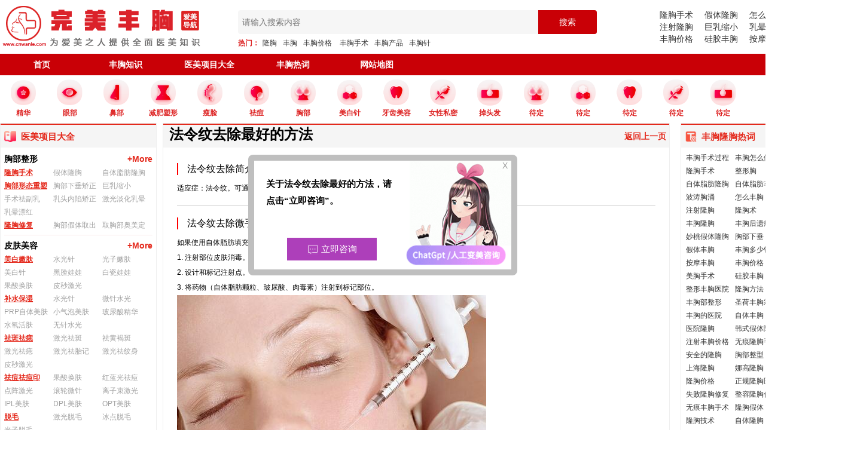

--- FILE ---
content_type: text/html; charset=UTF-8
request_url: https://cnwanle.com/baike_183.html
body_size: 42279
content:
<!DOCTYPE html>
<html lang="zh-CN">
<head>
	<meta charset="utf-8">
	<meta http-equiv="X-UA-Compatible" content="IE=edge">
    <meta name="viewport" content="width=device-width, initial-scale=1">
	<title>法令纹去除最好的方法</title>
	<meta name="Keywords" content="法令纹去除最好的方法"/>
	<meta name="description" content="适应症：法令纹。可通过自体脂肪移植、填充玻尿酸、肉毒素、肉毒素+玻尿酸、激光祛皱等方法祛法令纹。" />
	<link rel="stylesheet" type="text/css" href="css/reset.css">
	<link rel="stylesheet" type="text/css" href="css/shimei.css">
	<script src="js/jquery-3.2.1.min.js"></script>
	<style type="text/css">
	.se-cent-icon h1{ width:70%; float:left; padding-left:10px;}
	.se-cent-icon .fright{ width:25%; float:right; text-align:right;}
	.indexCenterBox1 { padding:0px 15px;}
	.indexCenterBox1 .title1{ height:35px; line-height:35px; }
	.indexCenterBox1 .title1 h1{float:left;}
	.indexCenterBox1 .title1 a{ color:#555;}
	.indexCenterBox1 .title1 a:hover{ color:#f00;}
	.indexCenterBox1 .baikePlan1 img{ max-width:666px;}
	.indexCenterBox1 .baikePlan1{ height:auto; clear:both; line-height:25px; border-bottom:1px solid #ccc; padding-bottom:15px; margin-top:20px;}
	.indexCenterBox1 .baikePlan1 .stitle1{ border-left:2px solid #f00; margin:10px 0px; height:20px; line-height:20px; font-size:16px; padding-left:15px;}
	.wiki-star,.wiki-star span {height:20px;display:inline-block;}
	.wiki-star {width:153px;background:url(/img/star1.png) 3px -28px repeat-x}
	.wiki-star span {width:100px;background:url(/img/star1.png) 3px -3px repeat-x}
	</style>
</head>
<body>
<div class="sm-main">	
	<div class="sm-top">
		<div class="sm-top-nav">
			<div class="sm-logo"><a href="/"><img src="/img/logo.png" title="完美丰胸"></a></div>
			<form action="/index.php" method="get">
			<div class="sm-sou">
				<div class="sm-input"><input name="act" type="hidden" value="tag" />
					<input type="text" name="skey" placeholder="请输入搜索内容" value="">
					<button type="sbmit">搜索</button>
				</div>
				<div class="sm-remen"><b>热门：</b><a href="/index.php?act=tag&skey=隆胸">隆胸</a><a href="/index.php?act=tag&skey=丰胸">丰胸</a><a href="/index.php?act=tag&skey=丰胸价格">丰胸价格</a>
				<a href="/index.php?act=tag&skey=丰胸手术">丰胸手术</a><a href="/index.php?act=tag&skey=丰胸产品">丰胸产品</a><a href="/index.php?act=tag&skey=丰胸针">丰胸针</a>
				</div>
			</div>
			</form>
			<div class="sm-top-right">
				<dd>
				<a href="/tag_longxiongshoushu16.html">隆胸手术</a><a href="/tag_jiatilongxiong12.html">假体隆胸</a><a href="/tag_zenmefengxiong.html">怎么丰胸</a><a href="/baike_210.html">自体隆胸</a>
				<a href="/tag_zhushelongxiong9.html">注射隆胸</a><a href="/baike_212.html">巨乳缩小</a><a href="/baike_216.html">乳晕漂红</a><a href="/baike_52.html">隆胸修复</a>
				<a href="/tag_fengxiongjiage.html">丰胸价格</a><a href="/tag_guijiaofengxiong2.html">硅胶丰胸</a><a href="/tag_anmofengxiong.html">按摩丰胸</a><a href="/tag_wutonglongxiong.html">无痛隆胸</a>
				<!--<a href="/baike_123.html">硅胶隆鼻</a><a href="/baike_146.html">瘦脸针</a><a href="/baike_105.html">开内眼角</a><a href="/baike_35.html">下巴整形</a>--></dd>
			</div>
		</div>
		<div class="sm-men">
			<dt>
				<a href="/">首页</a>
				<a href="/zhishi.html" >丰胸知识</a>
				<!--<a href="/hospital.html" >丰胸医院</a>
				<a href="/doctor.html" >整形医生</a>-->
				<a href="/yimeixiangmu.html" >医美项目大全</a>
				<a href="/weizhengxing.html" >丰胸热词</a>
				<a href="/sitemap.html" >网站地图</a>
			</dt>
		</div>
		<div class="sm-iconimg">
			<dd>
				<a href="/yimeixiangmu.html"><img src="img/icona.png"><span>精华</span></a>
				<a href="/tag_yanbuzhengxing17.html"><img src="img/iconb.png"><span>眼部</span></a>
				<a href="/tag_bi374.html"><img src="img/iconc.png"><span>鼻部</span></a>
				<a href="/tag_jiankangjianfei3.html"><img src="img/icond.png"><span>减肥塑形</span></a>
				<a href="/tag_shoulian75.html"><img src="img/icone.png"><span>瘦脸</span></a>
				<a href="/tag_qudou67.html"><img src="img/iconf.png"><span>祛痘</span></a>
				<a href="/tag_fengxiong54.html"><img src="img/icong.png"><span>胸部</span></a>
				<a href="/tag_meibaizhen20.html"><img src="img/iconh.png"><span>美白针</span></a>
				<a href="/tag_yachijiaozheng12.html"><img src="img/iconi.png"><span>牙齿美容</span></a>
				<a href="/tag_simi3.html"><img src="img/iconj.png"><span>女性私密</span></a>
				<a href="/tag_diaotoufa3.html"><img src="img/iconk.png"><span>掉头发</span></a>
				<a href="#"><img src="img/icong.png"><span>待定</span></a>
				<a href="#"><img src="img/iconh.png"><span>待定</span></a>
				<a href="#"><img src="img/iconi.png"><span>待定</span></a>
				<a href="#"><img src="img/iconj.png"><span>待定</span></a>
				<a href="#"><img src="img/iconk.png"><span>待定</span></a>
			</dd>
		</div>
	</div>	<input id="msg53" name="msg53" type="hidden" value="法令纹去除最好的方法">
	<div class="se-center">		
		<div class="se-center-left fl">
			<div class="se-cent-icon"><span class="se-iconl">医美项目大全</span></div>
			<div class="se-cent-uli">				
				
<ul>
<h3>胸部整形<a href="/yimeixiangmu.html">+More</a></h3>				
<li>
<a href="/baike_50.html" class="action" title="瘦肩针">隆胸手术</a>
<a href="/baike_209.html"   title="假体隆胸">假体隆胸</a>
<a href="/baike_210.html"   title="自体脂肪隆胸">自体脂肪隆胸</a>
<div class="clear"></div>
</li>
<li>
<a href="/baike_51.html" class="action" title="自体脂肪隆胸">胸部形态重塑</a>
<a href="/baike_211.html"   title="胸部下垂矫正">胸部下垂矫正</a>
<a href="/baike_212.html"   title="巨乳缩小">巨乳缩小</a>
<a href="/baike_213.html"   title="手术祛副乳">手术祛副乳</a>
<a href="/baike_214.html"   title="乳头内陷矫正">乳头内陷矫正</a>
<a href="/baike_215.html"   title="激光淡化乳晕">激光淡化乳晕</a>
<a href="/baike_216.html"   title="乳晕漂红">乳晕漂红</a>
<div class="clear"></div>
</li>
<li>
<a href="/baike_52.html" class="action" title="乳晕漂红">隆胸修复</a>
<a href="/baike_217.html"   title="胸部假体取出">胸部假体取出</a>
<a href="/baike_218.html"   title="取胸部奥美定">取胸部奥美定</a>
<div class="clear"></div>
</li>
</ul>
				
				 				 <ul>
					<h3>皮肤美容<a href="#">+More</a></h3>				
											<li>
							<a href="/baike_13.html" class="action" title="">美白嫩肤</a>
														<a href="/baike_61.html"   title="水光针">水光针</a>
														<a href="/baike_62.html"   title="光子嫩肤">光子嫩肤</a>
														<a href="/baike_63.html"   title="美白针">美白针</a>
														<a href="/baike_64.html"   title="黑脸娃娃">黑脸娃娃</a>
														<a href="/baike_65.html"   title="白瓷娃娃">白瓷娃娃</a>
														<a href="/baike_66.html"   title="果酸换肤">果酸换肤</a>
														<a href="/baike_67.html"   title="皮秒激光">皮秒激光</a>
														<div class="clear"></div>
						</li>
											<li>
							<a href="/baike_14.html" class="action" title="皮秒激光">补水保湿</a>
														<a href="/baike_68.html"   title="水光针">水光针</a>
														<a href="/baike_69.html"   title="微针水光">微针水光</a>
														<a href="/baike_70.html"   title="PRP自体美肤">PRP自体美肤</a>
														<a href="/baike_71.html"   title="小气泡美肤">小气泡美肤</a>
														<a href="/baike_72.html"   title="玻尿酸精华">玻尿酸精华</a>
														<a href="/baike_73.html"   title="水氧活肤">水氧活肤</a>
														<a href="/baike_74.html"   title="无针水光">无针水光</a>
														<div class="clear"></div>
						</li>
											<li>
							<a href="/baike_15.html" class="action" title="无针水光">祛斑祛痣</a>
														<a href="/baike_75.html"   title="激光祛斑">激光祛斑</a>
														<a href="/baike_76.html"   title="祛黄褐斑">祛黄褐斑</a>
														<a href="/baike_77.html"   title="激光祛痣">激光祛痣</a>
														<a href="/baike_78.html"   title="激光祛胎记">激光祛胎记</a>
														<a href="/baike_79.html"   title="激光祛纹身">激光祛纹身</a>
														<a href="/baike_80.html"   title="皮秒激光">皮秒激光</a>
														<div class="clear"></div>
						</li>
											<li>
							<a href="/baike_16.html" class="action" title="皮秒激光">祛痘祛痘印</a>
														<a href="/baike_81.html"   title="果酸换肤">果酸换肤</a>
														<a href="/baike_82.html"   title="红蓝光祛痘">红蓝光祛痘</a>
														<a href="/baike_83.html"   title="点阵激光">点阵激光</a>
														<a href="/baike_84.html"   title="滚轮微针">滚轮微针</a>
														<a href="/baike_85.html"   title="离子束激光">离子束激光</a>
														<a href="/baike_86.html"   title="IPL美肤">IPL美肤</a>
														<a href="/baike_87.html"   title="DPL美肤">DPL美肤</a>
														<a href="/baike_88.html"   title="OPT美肤">OPT美肤</a>
														<div class="clear"></div>
						</li>
											<li>
							<a href="/baike_17.html" class="action" title="OPT美肤">脱毛</a>
														<a href="/baike_89.html"   title="激光脱毛">激光脱毛</a>
														<a href="/baike_90.html"   title="冰点脱毛">冰点脱毛</a>
														<a href="/baike_91.html"   title="光子脱毛">光子脱毛</a>
														<div class="clear"></div>
						</li>
											<li>
							<a href="/baike_18.html" class="action" title="光子脱毛">皮肤问题</a>
														<a href="/baike_92.html"   title="祛痘坑">祛痘坑</a>
														<a href="/baike_93.html"   title="去黑头">去黑头</a>
														<a href="/baike_94.html"   title="红血丝">红血丝</a>
														<a href="/baike_95.html"   title="缩毛孔">缩毛孔</a>
														<a href="/baike_96.html"   title="疤痕修复">疤痕修复</a>
														<a href="/baike_97.html"   title="去除妊娠纹">去除妊娠纹</a>
														<div class="clear"></div>
						</li>
									</ul>
       	 						 <ul>
					<h3>眼部整形<a href="#">+More</a></h3>				
											<li>
							<a href="/baike_19.html" class="action" title="去除妊娠纹">眼综合手术</a>
														<a href="/baike_98.html"   title="整形双眼皮">整形双眼皮</a>
														<a href="/baike_99.html"   title="埋线双眼皮">埋线双眼皮</a>
														<a href="/baike_100.html"   title="切开双眼皮">切开双眼皮</a>
														<a href="/baike_101.html"   title="微创双眼皮">微创双眼皮</a>
														<a href="/baike_102.html"   title="双眼皮修复">双眼皮修复</a>
														<a href="/baike_103.html"   title="上睑下垂矫正">上睑下垂矫正</a>
														<a href="/baike_104.html"   title="倒睫毛矫正">倒睫毛矫正</a>
														<div class="clear"></div>
						</li>
											<li>
							<a href="/baike_20.html" class="action" title="倒睫毛矫正">双眼皮</a>
														<div class="clear"></div>
						</li>
											<li>
							<a href="/baike_21.html" class="action" title="倒睫毛矫正">开眼角</a>
														<a href="/baike_105.html"   title="开内眼角">开内眼角</a>
														<a href="/baike_106.html"   title="开外眼角">开外眼角</a>
														<a href="/baike_107.html"   title="眼睑下垂整形">眼睑下垂整形</a>
														<div class="clear"></div>
						</li>
											<li>
							<a href="/baike_22.html" class="action" title="眼睑下垂整形">祛眼袋</a>
														<a href="/baike_108.html"   title="内切祛眼袋">内切祛眼袋</a>
														<a href="/baike_109.html"   title="外切祛眼袋">外切祛眼袋</a>
														<a href="/baike_110.html"   title="眶隔脂肪释放">眶隔脂肪释放</a>
														<a href="/baike_111.html"   title="激光祛眼袋">激光祛眼袋</a>
														<div class="clear"></div>
						</li>
											<li>
							<a href="/baike_23.html" class="action" title="激光祛眼袋">泪沟填充</a>
														<a href="/baike_112.html"   title="玻尿酸填充">玻尿酸填充</a>
														<a href="/baike_113.html"   title="眶隔脂肪释放">眶隔脂肪释放</a>
														<div class="clear"></div>
						</li>
											<li>
							<a href="/baike_24.html" class="action" title="眶隔脂肪释放">卧蚕是什么</a>
														<a href="/baike_114.html"   title="玻尿酸卧蚕">玻尿酸卧蚕</a>
														<a href="/baike_115.html"   title="脂肪填充卧蚕">脂肪填充卧蚕</a>
														<a href="/baike_116.html"   title="真皮垫卧蚕">真皮垫卧蚕</a>
														<div class="clear"></div>
						</li>
											<li>
							<a href="/baike_25.html" class="action" title="真皮垫卧蚕">黑眼圈</a>
														<a href="/baike_117.html"   title="激光祛黑眼圈">激光祛黑眼圈</a>
														<div class="clear"></div>
						</li>
											<li>
							<a href="/baike_26.html" class="action" title="激光祛黑眼圈">眼周</a>
														<a href="/baike_118.html"   title="切眉术">切眉术</a>
														<a href="/baike_119.html"   title="鱼尾纹">鱼尾纹</a>
														<a href="/baike_120.html"   title="眼睛肿眼泡">眼睛肿眼泡</a>
														<a href="/baike_121.html"   title="眼皮松弛">眼皮松弛</a>
														<div class="clear"></div>
						</li>
									</ul>
       	 						 <ul>
					<h3>鼻部矫正<a href="#">+More</a></h3>				
											<li>
							<a href="/baike_27.html" class="action" title="眼皮松弛">自体脂肪隆鼻</a>
														<a href="/baike_122.html"   title="玻尿酸隆鼻">玻尿酸隆鼻</a>
														<a href="/baike_123.html"   title="硅胶隆鼻">硅胶隆鼻</a>
														<a href="/baike_124.html"   title="膨体隆鼻">膨体隆鼻</a>
														<a href="/baike_125.html"   title="埋线隆鼻">埋线隆鼻</a>
														<a href="/baike_126.html"   title="Medpor隆鼻">Medpor隆鼻</a>
														<div class="clear"></div>
						</li>
											<li>
							<a href="/baike_28.html" class="action" title="Medpor隆鼻">鼻综合</a>
														<a href="/baike_127.html"   title="耳软骨隆鼻">耳软骨隆鼻</a>
														<a href="/baike_128.html"   title="鼻中隔隆鼻">鼻中隔隆鼻</a>
														<a href="/baike_129.html"   title="肋软骨隆鼻">肋软骨隆鼻</a>
														<div class="clear"></div>
						</li>
											<li>
							<a href="/baike_29.html" class="action" title="肋软骨隆鼻">鼻头塑形</a>
														<a href="/baike_130.html"   title="肉毒素缩鼻头">肉毒素缩鼻头</a>
														<a href="/baike_131.html"   title="鼻翼缩小">鼻翼缩小</a>
														<a href="/baike_132.html"   title="鼻头缩小">鼻头缩小</a>
														<a href="/baike_133.html"   title="鼻尖整形术">鼻尖整形术</a>
														<a href="/baike_134.html"   title="鼻尖抬高">鼻尖抬高</a>
														<div class="clear"></div>
						</li>
											<li>
							<a href="/baike_30.html" class="action" title="鼻尖抬高">鼻部整形</a>
														<a href="/baike_135.html"   title="歪鼻矫正手术">歪鼻矫正手术</a>
														<a href="/baike_136.html"   title="鹰钩鼻矫正术">鹰钩鼻矫正术</a>
														<a href="/baike_137.html"   title="驼峰鼻矫正">驼峰鼻矫正</a>
														<a href="/baike_138.html"   title="朝天鼻矫正术">朝天鼻矫正术</a>
														<a href="/baike_139.html"   title="宽鼻矫正（缩鼻背）">宽鼻矫正（缩鼻背）</a>
														<div class="clear"></div>
						</li>
											<li>
							<a href="/baike_31.html" class="action" title="宽鼻矫正（缩鼻背）">隆鼻修复手术</a>
														<a href="/baike_140.html"   title="假体隆鼻修复">假体隆鼻修复</a>
														<a href="/baike_141.html"   title="奥美定隆鼻取出">奥美定隆鼻取出</a>
														<div class="clear"></div>
						</li>
											<li>
							<a href="/baike_32.html" class="action" title="奥美定隆鼻取出">鼻基底塑形</a>
														<a href="/baike_142.html"   title="玻尿酸垫鼻基底">玻尿酸垫鼻基底</a>
														<a href="/baike_143.html"   title="自体脂肪垫鼻基底">自体脂肪垫鼻基底</a>
														<a href="/baike_144.html"   title="假体垫鼻基底">假体垫鼻基底</a>
														<a href="/baike_145.html"   title="自体软骨垫鼻基底">自体软骨垫鼻基底</a>
														<div class="clear"></div>
						</li>
									</ul>
       	 						 <ul>
					<h3>面部轮廓<a href="#">+More</a></h3>				
											<li>
							<a href="/baike_33.html" class="action" title="自体软骨垫鼻基底">怎么瘦脸</a>
														<a href="/baike_146.html"   title="瘦脸针">瘦脸针</a>
														<a href="/baike_147.html"   title="溶脂针">溶脂针</a>
														<a href="/baike_148.html"   title="面颊吸脂">面颊吸脂</a>
														<a href="/baike_149.html"   title="祛颊脂垫">祛颊脂垫</a>
														<a href="/baike_150.html"   title="咬肌切除手术">咬肌切除手术</a>
														<a href="/baike_151.html"   title="下颌角切除术">下颌角切除术</a>
														<div class="clear"></div>
						</li>
											<li>
							<a href="/baike_34.html" class="action" title="下颌角切除术">面部填充</a>
														<a href="/baike_152.html"   title="玻尿酸填充面部">玻尿酸填充面部</a>
														<a href="/baike_153.html"   title="自体脂肪填充面部">自体脂肪填充面部</a>
														<a href="/baike_154.html"   title="PRP自体脂肪填充面部">PRP自体脂肪填充面部</a>
														<a href="/baike_155.html"   title="干细胞自体脂肪填充面部">干细胞自体脂肪填充面部</a>
														<a href="/baike_156.html"   title="假体填充面部">假体填充面部</a>
														<div class="clear"></div>
						</li>
											<li>
							<a href="/baike_35.html" class="action" title="假体填充面部">下巴整形</a>
														<a href="/baike_157.html"   title="玻尿酸隆下巴">玻尿酸隆下巴</a>
														<a href="/baike_158.html"   title="硅胶隆下巴">硅胶隆下巴</a>
														<a href="/baike_159.html"   title="膨体隆下巴">膨体隆下巴</a>
														<a href="/baike_160.html"   title="Medpor隆下巴">Medpor隆下巴</a>
														<a href="/baike_161.html"   title="下巴截骨前移">下巴截骨前移</a>
														<div class="clear"></div>
						</li>
											<li>
							<a href="/baike_36.html" class="action" title="下巴截骨前移">骨骼</a>
														<a href="/baike_162.html"   title="下颌角切除术">下颌角切除术</a>
														<a href="/baike_163.html"   title="颧骨降低">颧骨降低</a>
														<a href="/baike_164.html"   title="颧弓降低">颧弓降低</a>
														<a href="/baike_165.html"   title="V-line改脸型">V-line改脸型</a>
														<div class="clear"></div>
						</li>
									</ul>
       	 						 <ul>
					<h3>口唇酒窝<a href="#">+More</a></h3>				
											<li>
							<a href="/baike_37.html" class="action" title="V-line改脸型">唇形</a>
														<a href="/baike_166.html"   title="M唇">M唇</a>
														<a href="/baike_167.html"   title="玻尿酸丰唇">玻尿酸丰唇</a>
														<a href="/baike_168.html"   title="嘴角上提术">嘴角上提术</a>
														<a href="/baike_169.html"   title="自体脂肪丰唇">自体脂肪丰唇</a>
														<a href="/baike_170.html"   title="厚唇改薄">厚唇改薄</a>
														<div class="clear"></div>
						</li>
											<li>
							<a href="/baike_38.html" class="action" title="厚唇改薄">酒窝整形</a>
														<a href="/baike_171.html"   title="酒窝成形术">酒窝成形术</a>
														<div class="clear"></div>
						</li>
											<li>
							<a href="/baike_39.html" class="action" title="酒窝成形术">人中</a>
														<a href="/baike_172.html"   title="人中缩短术">人中缩短术</a>
														<div class="clear"></div>
						</li>
									</ul>
       	 						 <ul>
					<h3>半永久妆<a href="#">+More</a></h3>				
											<li>
							<a href="/baike_40.html" class="action" title="人中缩短术">眉毛种植</a>
														<a href="/baike_173.html"   title="半永久纹眉">半永久纹眉</a>
														<a href="/baike_174.html"   title="根染">根染</a>
														<a href="/baike_175.html"   title="雾染">雾染</a>
														<a href="/baike_176.html"   title="激光洗眉">激光洗眉</a>
														<div class="clear"></div>
						</li>
											<li>
							<a href="/baike_41.html" class="action" title="激光洗眉">纹眼线</a>
														<a href="/baike_177.html"   title="半永久纹眼线">半永久纹眼线</a>
														<a href="/baike_178.html"   title="半永久纹美瞳线">半永久纹美瞳线</a>
														<a href="/baike_179.html"   title="孕睫术">孕睫术</a>
														<div class="clear"></div>
						</li>
											<li>
							<a href="/baike_42.html" class="action" title="孕睫术">其他半永久</a>
														<a href="/baike_180.html"   title="半永久纹发际线">半永久纹发际线</a>
														<a href="/baike_181.html"   title="激光祛纹身">激光祛纹身</a>
														<a href="/baike_182.html"   title="乳晕漂红">乳晕漂红</a>
														<div class="clear"></div>
						</li>
									</ul>
       	 						 <ul>
					<h3>抗衰提升<a href="#">+More</a></h3>				
											<li>
							<a href="/baike_43.html" class="action" title="乳晕漂红">注射抗衰</a>
														<a href="/baike_183.html"  class="red" title="法令纹去除">法令纹去除</a>
														<a href="/baike_184.html"   title="抬头纹去除">抬头纹去除</a>
														<a href="/baike_185.html"   title="鱼尾纹">鱼尾纹</a>
														<a href="/baike_186.html"   title="川字纹">川字纹</a>
														<a href="/baike_187.html"   title="口角纹">口角纹</a>
														<a href="/baike_188.html"   title="肉毒素除皱">肉毒素除皱</a>
														<a href="/baike_189.html"   title="玻尿酸除皱">玻尿酸除皱</a>
														<a href="/baike_190.html"   title="胶原蛋白除皱">胶原蛋白除皱</a>
														<div class="clear"></div>
						</li>
											<li>
							<a href="/baike_44.html" class="action" title="胶原蛋白除皱">光电抗衰</a>
														<a href="/baike_191.html"   title="超声刀">超声刀</a>
														<a href="/baike_192.html"   title="热玛吉效果">热玛吉效果</a>
														<a href="/baike_193.html"   title="射频提升">射频提升</a>
														<a href="/baike_194.html"   title="黄金微针">黄金微针</a>
														<a href="/baike_195.html"   title="电波拉皮">电波拉皮</a>
														<a href="/baike_196.html"   title="NIR红外紧肤">NIR红外紧肤</a>
														<div class="clear"></div>
						</li>
											<li>
							<a href="/baike_45.html" class="action" title="NIR红外紧肤">手术抗衰</a>
														<a href="/baike_197.html"   title="埋线提升">埋线提升</a>
														<a href="/baike_198.html"   title="手术小拉皮">手术小拉皮</a>
														<a href="/baike_199.html"   title="手术大拉皮">手术大拉皮</a>
														<div class="clear"></div>
						</li>
											<li>
							<a href="/baike_46.html" class="action" title="手术大拉皮">怎样去除皱纹</a>
														<div class="clear"></div>
						</li>
									</ul>
       	 						 <ul>
					<h3>塑身减肥<a href="#">+More</a></h3>				
											<li>
							<a href="/baike_47.html" class="action" title="手术大拉皮">手术减肥</a>
														<a href="/baike_200.html"   title="水动力吸脂">水动力吸脂</a>
														<a href="/baike_201.html"   title="负压吸脂减肥">负压吸脂减肥</a>
														<div class="clear"></div>
						</li>
											<li>
							<a href="/baike_48.html" class="action" title="负压吸脂减肥">无创溶脂</a>
														<a href="/baike_202.html"   title="光纤溶脂">光纤溶脂</a>
														<a href="/baike_203.html"   title="冷冻溶脂">冷冻溶脂</a>
														<a href="/baike_204.html"   title="射频溶脂">射频溶脂</a>
														<a href="/baike_205.html"   title="超声溶脂">超声溶脂</a>
														<div class="clear"></div>
						</li>
											<li>
							<a href="/baike_49.html" class="action" title="超声溶脂">注射减肥</a>
														<a href="/baike_206.html"   title="溶脂针">溶脂针</a>
														<a href="/baike_207.html"   title="瘦腿针">瘦腿针</a>
														<a href="/baike_208.html"   title="瘦肩针">瘦肩针</a>
														<div class="clear"></div>
						</li>
									</ul>
       	 						 <ul>
					<h3>胸部整形<a href="#">+More</a></h3>				
											<li>
							<a href="/baike_50.html" class="action" title="瘦肩针">隆胸手术</a>
														<a href="/baike_209.html"   title="假体隆胸">假体隆胸</a>
														<a href="/baike_210.html"   title="自体脂肪隆胸">自体脂肪隆胸</a>
														<div class="clear"></div>
						</li>
											<li>
							<a href="/baike_51.html" class="action" title="自体脂肪隆胸">胸部形态重塑</a>
														<a href="/baike_211.html"   title="胸部下垂矫正">胸部下垂矫正</a>
														<a href="/baike_212.html"   title="巨乳缩小">巨乳缩小</a>
														<a href="/baike_213.html"   title="手术祛副乳">手术祛副乳</a>
														<a href="/baike_214.html"   title="乳头内陷矫正">乳头内陷矫正</a>
														<a href="/baike_215.html"   title="激光淡化乳晕">激光淡化乳晕</a>
														<a href="/baike_216.html"   title="乳晕漂红">乳晕漂红</a>
														<div class="clear"></div>
						</li>
											<li>
							<a href="/baike_52.html" class="action" title="乳晕漂红">隆胸修复</a>
														<a href="/baike_217.html"   title="胸部假体取出">胸部假体取出</a>
														<a href="/baike_218.html"   title="取胸部奥美定">取胸部奥美定</a>
														<div class="clear"></div>
						</li>
									</ul>
       	 						 <ul>
					<h3>口腔<a href="#">+More</a></h3>				
											<li>
							<a href="/baike_53.html" class="action" title="取胸部奥美定">牙齿健康</a>
														<a href="/baike_219.html"   title="洗牙">洗牙</a>
														<a href="/baike_220.html"   title="种植牙利与弊">种植牙利与弊</a>
														<a href="/baike_221.html"   title="根管治疗">根管治疗</a>
														<div class="clear"></div>
						</li>
											<li>
							<a href="/baike_54.html" class="action" title="根管治疗">牙齿美容</a>
														<a href="/baike_222.html"   title="烤瓷牙">烤瓷牙</a>
														<a href="/baike_223.html"   title="牙齿贴面">牙齿贴面</a>
														<a href="/baike_224.html"   title="牙齿冷光美白">牙齿冷光美白</a>
														<a href="/baike_225.html"   title="洗牙好处坏处">洗牙好处坏处</a>
														<div class="clear"></div>
						</li>
											<li>
							<a href="/baike_55.html" class="action" title="洗牙好处坏处">牙齿矫正</a>
														<a href="/baike_226.html"   title="牙齿隐形矫正">牙齿隐形矫正</a>
														<a href="/baike_227.html"   title="牙齿陶瓷矫正">牙齿陶瓷矫正</a>
														<a href="/baike_228.html"   title="牙齿金属矫正">牙齿金属矫正</a>
														<a href="/baike_229.html"   title="美容冠">美容冠</a>
														<div class="clear"></div>
						</li>
									</ul>
       	 						 <ul>
					<h3>注射微整形<a href="#">+More</a></h3>				
											<li>
							<a href="/baike_56.html" class="action" title="美容冠">玻尿酸品牌</a>
														<a href="/baike_230.html"   title="润百颜（国产）">润百颜（国产）</a>
														<a href="/baike_231.html"   title="瑞蓝（进口）">瑞蓝（进口）</a>
														<a href="/baike_232.html"   title="伊婉（进口）">伊婉（进口）</a>
														<a href="/baike_233.html"   title="爱芙莱（国产）">爱芙莱（国产）</a>
														<a href="/baike_234.html"   title="乔雅登（进口）">乔雅登（进口）</a>
														<a href="/baike_235.html"   title="海薇（国产）">海薇（国产）</a>
														<a href="/baike_236.html"   title="法思丽（国产）">法思丽（国产）</a>
														<a href="/baike_237.html"   title="艾丽薇（进口）">艾丽薇（进口）</a>
														<a href="/baike_238.html"   title="德蔓（国产）">德蔓（国产）</a>
														<a href="/baike_239.html"   title="舒颜（国产）">舒颜（国产）</a>
														<a href="/baike_240.html"   title="欣菲聆（国产）">欣菲聆（国产）</a>
														<a href="/baike_241.html"   title="肤美登（国产）">肤美登（国产）</a>
														<div class="clear"></div>
						</li>
											<li>
							<a href="/baike_57.html" class="action" title="肤美登（国产）">肉毒素品牌</a>
														<a href="/baike_242.html"   title="衡力（国产）">衡力（国产）</a>
														<a href="/baike_243.html"   title="保妥适（进口）">保妥适（进口）</a>
														<div class="clear"></div>
						</li>
											<li>
							<a href="/baike_58.html" class="action" title="保妥适（进口）">其他填充剂</a>
														<a href="/baike_244.html"   title="逸美（国产）">逸美（国产）</a>
														<a href="/baike_245.html"   title="宝尼达（国产）">宝尼达（国产）</a>
														<a href="/baike_246.html"   title="爱贝芙（进口）">爱贝芙（进口）</a>
														<div class="clear"></div>
						</li>
											<li>
							<a href="/baike_59.html" class="action" title="爱贝芙（进口）">胶原蛋白品牌</a>
														<a href="/baike_247.html"   title="双美（国产）">双美（国产）</a>
														<div class="clear"></div>
						</li>
									</ul>
       	 						 <ul>
					<h3>光电微整形<a href="#">+More</a></h3>				
											<li>
							<a href="/baike_60.html" class="action" title="双美（国产）">塑身设备</a>
														<a href="/baike_248.html"   title="BodyTite射频溶脂">BodyTite射频溶脂</a>
														<a href="/baike_249.html"   title="CoolSculpting冰美人冷冻溶脂">CoolSculpting冰美人冷冻溶脂</a>
														<a href="/baike_250.html"   title="UltraShape优立塑">UltraShape优立塑</a>
														<a href="/baike_251.html"   title="Liposonix热立塑">Liposonix热立塑</a>
														<div class="clear"></div>
						</li>
									</ul>
       	 						
			</div>
		</div>		<div class="se-center-cen fl">
			<div class="se-cent-icon"><h1>法令纹去除最好的方法</h1><a class="fright" href="javascript:history.go(-1)">返回上一页</a></div>
			<div class="se-center-padd">
				<div class="indexCenterBox1">
					 <div class="baikePlan1"><div class="stitle1">法令纹去除简介</div>适应症：法令纹。可通过自体脂肪移植、填充玻尿酸、肉毒素、肉毒素+玻尿酸、激光祛皱等方法祛法令纹。</div>										<div class="baikePlan1"><div class="stitle1">法令纹去除微手术原理</div><p>如果使用自体脂肪填充，先进行脂肪抽吸、再纯化脂肪颗粒备用。</p><p>1. 注射部位皮肤消毒。</p><p>2. 设计和标记注射点。</p><p>3. 将药物（自体脂肪颗粒、玻尿酸、肉毒素）注射到标记部位。</p><p><img src="/files/baike/shoushuyuanli/171_2972.jpg" ></p></div>					<div class="baikePlan1"><div class="stitle1">法令纹去除效果示例</div><img src="/files/baike/xiaoguo/171.jpg" width="66%" /></div>					<div class="baikePlan1"><div class="stitle1">法令纹去除优点</div><p>1. 注射创伤小。</p><p>2. 注射除皱见效快，无需恢复期。</p><p>3. 自体脂肪填充是自体组织无排异反应。</p></div>					<div class="baikePlan1"><div class="stitle1">法令纹去除缺点及风险</div><p>1.注射除皱效果维持较短。&nbsp;</p><p>2. 需多次注射。</p><p>3.可能出现发红、肿胀、瘙痒、淤血甚至感染等症状。</p><p>4.脂肪颗粒移植的存活率不高、抽吸后局部潜在的创面较大、局部皮肤可能会凹凸不平。</p></div>					<div class="baikePlan1"><div class="stitle1">术前锦囊</div><p>1、手术前两周内，请勿服用固醇激素和阿斯匹林类抗凝药物。</p><p>2、手术当日不要化妆，也不要戴装饰物等，术前做好洁面。</p><p>3、例假期，妊娠前期(三个月)或妊娠后期(三个月)暂缓手术。</p></div>					<div class="baikePlan1"><div class="stitle1">术后锦囊</div><p>1.注射后6-24h内避免按摩及接触注射部位以免药物扩散。</p><p>2.注射后用手掌根按压5-10分钟，冰敷15-30分钟，针眼处涂红霉素膏，24小时不沾水，针眼处不擦护肤品。</p><p>3、注射后4小时候内不要做剧烈运动，保持身体直立性，不要躺卧和长时间弯腰，以免引起眼睑下垂。</p><p>4、注射部位1天内不能沾水、不能化妆、不要做过度表情肌活动，避免强力的面部按摩。</p><p>5.注射后避免吃硬壳类的相关食物，一周内不要吃辛辣、海鲜等食物、不要抽烟喝酒。</p><p>6、自体脂肪填充手术部位和注射部位7天不能沾水。</p><p>7、自体脂肪填充术后遵照医嘱服抗生素3～5天。</p><p>8、自体脂肪填充术后两天内脂肪抽吸部位会有少量血液与肿胀液渗出，应按时来医院更换。</p><p>9、自体脂肪填充术后应穿弹力紧身衣（裤）至少1个月。</p><p>10、自体脂肪填充术后禁止服用减肥药和调理月经类药物。</p></div>				</div>

			</div>
			<div class="se-cent-icon"><span class="se-iconn">常见问答</span><a href="/zhishi.html" class="fr">+More</a></div>
			<div class="se-center-padd">
				<div class="se-alinst-fu">
										<a href="/zhishi_163013.html">种植眉毛要多少钱，是不是需要很多钱呀？</a>
										<a href="/zhishi_163012.html">深圳阳光医院详细地址？</a>
										<a href="/zhishi_163010.html">如何瘦手臂最有效</a>
										<a href="/zhishi_163008.html">长沙爱思特医疗美容医院做双眼皮多少钱？手术效果有保障吗？</a>
										<a href="/zhishi_163007.html">皮肤松弛做完面部提升后多久能恢复</a>
										<a href="/zhishi_163006.html">如何进行面部脱毛效果最好</a>
										<a href="/zhishi_163005.html">怎么样可以去除黑眼圈？</a>
										<a href="/zhishi_163004.html">镶牙全套的要多少钱？</a>
										<a href="/zhishi_163003.html">绣眉价格一般是多少？</a>
										<a href="/zhishi_163002.html">什么叫像束激光？？</a>
										<a href="/zhishi_163001.html">减肥用什么方法最快？</a>
										<a href="/zhishi_163000.html">怎样可以让鼻子变小，谁有小妙招？</a>
										<a href="/zhishi_162999.html">耳软骨隆鼻后为什么会影响鼻孔形状</a>
										<a href="/zhishi_162998.html">激光脱毛脱全身的毛要多少钱</a>
										<a href="/zhishi_162997.html">瘦美人加黄糖减肥的一种的方法，不是酸奶，是在药店买的一包一包的，几块钱一包的那个透明颗粒叫什么啊？</a>
										<a href="/zhishi_162996.html">牙齿楔状缺损如何治疗?请教教？</a>
										<a href="/zhishi_162995.html">丰太阳穴用什么方法来丰?</a>
										<a href="/zhishi_162994.html">帮忙看看这个推导是怎么推的。</a>
										<a href="/zhishi_162993.html">抽脂和吸脂减肥有什么区别吗？</a>
										<a href="/zhishi_162992.html">开眼角手术整形</a>
										<a href="/zhishi_162991.html">我想整鼻子。大家来帮我看看。</a>
										<a href="/zhishi_162990.html">烧伤植皮后，有什么感受？大约多长时间能基本恢复？</a>
										<a href="/zhishi_162989.html">三色藜麦可以直接煮饭吗</a>
										<a href="/zhishi_162987.html">割双眼皮和全切双眼皮有什么不同</a>
										<a href="/zhishi_162986.html">深圳市青春解码仪美肤的副作用</a>
										<a href="/zhishi_162985.html">有人能说下这个整容医院到那里安全些？帮下哟，</a>
										<a href="/zhishi_162984.html">面部除皱一般多少钱</a>
										<a href="/zhishi_162983.html">韩国的隆鼻术有什么特点</a>
										<div class="clear"></div>
				</div>
			</div>


			<div class="se-cent-icon"><span class="se-iconp">整形医院</span><a href="#" class="fr">+More</a></div>
			<div class="se-center-padd">
				<div class="se-cen-nav">
					<a href="/hospital.html" class="action cityHover" cstr="htui">推荐</a>
										<a href="hospital_haikou.html" class="cityHover" cstr="haikou">海口</a>
										<a href="hospital_changsha.html" class="cityHover" cstr="changsha">长沙</a>
										<a href="hospital_zhengzhou.html" class="cityHover" cstr="zhengzhou">郑州</a>
										<a href="hospital_nanjing.html" class="cityHover" cstr="nanjing">南京</a>
										<a href="hospital_jinan.html" class="cityHover" cstr="jinan">济南</a>
										<a href="hospital_xian.html" class="cityHover" cstr="xian">西安</a>
										<a href="hospital_hefei.html" class="cityHover" cstr="hefei">合肥</a>
										<a href="hospital_guangzhou.html" class="cityHover" cstr="guangzhou">广州</a>
										<a href="hospital_nanning.html" class="cityHover" cstr="nanning">南宁</a>
										<a href="hospital_lanzhou.html" class="cityHover" cstr="lanzhou">兰州</a>
										<a href="hospital_shenyang.html" class="cityHover" cstr="shenyang">沈阳</a>
										<a href="hospital_zhongshan.html" class="cityHover" cstr="zhongshan">中山</a>
										<a href="hospital_suzhou.html" class="cityHover" cstr="suzhou">苏州</a>
										<a href="hospital_shanghai.html" class="cityHover" cstr="shanghai">上海</a>
										<a href="hospital_nanchang.html" class="cityHover" cstr="nanchang">南昌</a>
										<a href="hospital_kunming.html" class="cityHover" cstr="kunming">昆明</a>
										<a href="hospital_zhuhai.html" class="cityHover" cstr="zhuhai">珠海</a>
										<a href="hospital_qingdao.html" class="cityHover" cstr="qingdao">青岛</a>
										<a href="hospital_xiamen.html" class="cityHover" cstr="xiamen">厦门</a>
										<a href="hospital_foshan.html" class="cityHover" cstr="foshan">佛山</a>
										<a href="hospital_dongguan.html" class="cityHover" cstr="dongguan">东莞</a>
										<a href="hospital_tianjin.html" class="cityHover" cstr="tianjin">天津</a>
										<a href="hospital_chongqing.html" class="cityHover" cstr="chongqing">重庆</a>
										<a href="hospital_dalian.html" class="cityHover" cstr="dalian">大连</a>
										<a href="hospital_wenzhou.html" class="cityHover" cstr="wenzhou">温州</a>
										<a href="hospital_wuxi.html" class="cityHover" cstr="wuxi">无锡</a>
										<a href="hospital_taiyuan.html" class="cityHover" cstr="taiyuan">太原</a>
										<a href="hospital_wuhan.html" class="cityHover" cstr="wuhan">武汉</a>
										<a href="hospital_ningbo.html" class="cityHover" cstr="ningbo">宁波</a>
										<a href="hospital_shandong.html" class="cityHover" cstr="shandong">山东</a>
										<a href="hospital_shenzhen.html" class="cityHover" cstr="shenzhen">深圳</a>
										<a href="hospital_fuzhou.html" class="cityHover" cstr="fuzhou">福州</a>
										<a href="hospital_henan.html" class="cityHover" cstr="henan">河南</a>
										<a href="hospital_taizhou.html" class="cityHover" cstr="taizhou">台州</a>
										<a href="hospital_pinyin.html" class="cityHover" cstr="pinyin">安徽</a>
										<a href="hospital_chengdu.html" class="cityHover" cstr="chengdu">成都</a>
										<a href="hospital_hangzhou.html" class="cityHover" cstr="hangzhou">杭州</a>
										<a href="hospital_beijing.html" class="cityHover" cstr="beijing">北京</a>
										<a href="hospital_tangshan.html" class="cityHover" cstr="tangshan">唐山</a>
										<a href="hospital_sichuan.html" class="cityHover" cstr="sichuan">四川</a>
										<a href="hospital_changzhou.html" class="cityHover" cstr="changzhou">常州</a>
										<a href="hospital_shouer.html" class="cityHover" cstr="shouer">首尔</a>
										<a href="hospital_jilin.html" class="cityHover" cstr="jilin">吉林</a>
										<a href="hospital_quanzhou.html" class="cityHover" cstr="quanzhou">泉州</a>
										<a href="hospital_jinhua.html" class="cityHover" cstr="jinhua">金华</a>
										<a href="hospital_handan.html" class="cityHover" cstr="handan">邯郸</a>
										<a href="hospital_changchun.html" class="cityHover" cstr="changchun">长春</a>
										<a href="hospital_baoding.html" class="cityHover" cstr="baoding">保定</a>
										<a href="hospital_guiyang.html" class="cityHover" cstr="guiyang">贵阳</a>
										<a href="hospital_yantai.html" class="cityHover" cstr="yantai">烟台</a>
										<a href="hospital_shantou.html" class="cityHover" cstr="shantou">汕头</a>
										<div class="clear"></div>
				</div>
				<div class="se-alinst-fu fu-list">
										<a href="/hospital_307.html" class="htui hcity">深圳鹏爱医疗美容医院</a>
										<a href="/hospital_311.html" class="htui hcity">广州紫馨美容医院</a>
										<a href="/hospital_361.html" class="htui hcity">合肥壹加壹美容医院</a>
										<a href="/hospital_400.html" class="htui hcity">南京华美美容医院</a>
										<a href="/hospital_505.html" class="htui hcity">南昌鹏爱整形美容医院</a>
										<a href="/hospital_536.html" class="htui hcity">苏州维多利亚美容医院</a>
										<a href="/hospital_638.html" class="htui hcity">杭州格莱美医疗美容医院</a>
										<a href="/hospital_693.html" class="htui hcity">武汉伽美医疗美容医院</a>
										<a href="/hospital_713.html" class="htui hcity">重庆华美整形美容医院</a>
										<a href="/hospital_791.html" class="htui hcity">重庆天妃整形美容医院</a>
										<a href="/hospital_845.html" class="htui hcity">深圳阳光整形美容医院</a>
										<a href="/hospital_926.html" class="htui hcity">上海华美医疗美容医院</a>
										<a href="/hospital_1020.html" class="htui hcity">广州海峡整形美容医院</a>
										<a href="/hospital_1120.html" class="htui hcity">北京伊美尔医疗美容医院</a>
										<a href="/hospital_1122.html" class="htui hcity">广州曙光医学美容医院</a>
										<a href="/hospital_1123.html" class="htui hcity">成都美容整形医院</a>
										<a href="/hospital_1139.html" class="htui hcity">河南整形美容医院</a>
										<a href="/hospital_1303.html" class="htui hcity">杭州同欣整形美容医院</a>
										<a href="/hospital_1611.html" class="htui hcity">郑州悦美整形美容医院</a>
										<a href="/hospital_1871.html" class="htui hcity">济南美容整形医院</a>
										<a href="/hospital_1917.html" class="htui hcity">重庆当代整形美容医院</a>
										<a href="/hospital_1946.html" class="htui hcity">合肥壹加壹整形美容医院</a>
										<a href="/hospital_2087.html" class="htui hcity">惠州鹏爱医疗美容医院</a>
										<a href="/hospital_4457.html" class="htui hcity">湛江华美整形美容医院</a>
										<a href="/hospital_6189.html" class="htui hcity">西安美立方整形美容医院</a>
										<a href="/hospital_6228.html" class="htui hcity">青岛博士医学美容医院</a>
										<a href="/hospital_6375.html" class="htui hcity">上海华美整形美容医院</a>
										<a href="/hospital_6439.html" class="htui hcity">上海鹏爱医疗美容医院</a>
										
										<a href="/hospital_5.html" class="haikou hcity" style="display:none">海口市鹏爱整形美容医院</a>
										<a href="/hospital_15.html" class="changsha hcity" style="display:none">长沙市润琪医疗美容门诊部</a>
										<a href="/hospital_20.html" class="zhengzhou hcity" style="display:none">郑州菲林美容</a>
										<a href="/hospital_30.html" class="nanjing hcity" style="display:none">南京市丹妮美容院</a>
										<a href="/hospital_31.html" class="jinan hcity" style="display:none">济南美思慕医疗美容医院</a>
										<a href="/hospital_40.html" class="xian hcity" style="display:none">西安娇唐医疗美容医院</a>
										<a href="/hospital_52.html" class="hefei hcity" style="display:none">合肥佳禾医疗美容门诊部</a>
										<a href="/hospital_70.html" class="guangzhou hcity" style="display:none">广州特壹美医疗美容门诊部</a>
										<a href="/hospital_81.html" class="nanning hcity" style="display:none">南宁达美医疗美容门诊部</a>
										<a href="/hospital_91.html" class="lanzhou hcity" style="display:none">兰州崔大夫博士丽整形美容门诊部</a>
										<a href="/hospital_93.html" class="lanzhou hcity" style="display:none">兰州美示医疗美容</a>
										<a href="/hospital_104.html" class="shenyang hcity" style="display:none">沈阳铁西美莱医疗美容医院</a>
										<a href="/hospital_120.html" class="zhongshan hcity" style="display:none">中山德美馨医疗美容门诊部</a>
										<a href="/hospital_128.html" class="suzhou hcity" style="display:none">南宁农霖整形医院</a>
										<a href="/hospital_158.html" class="shanghai hcity" style="display:none">上海盛虹明医疗美容诊所</a>
										<a href="/hospital_160.html" class="shanghai hcity" style="display:none">上海伊莱美医疗美容</a>
										<a href="/hospital_172.html" class="nanchang hcity" style="display:none">南昌时光医疗美容门诊部</a>
										<a href="/hospital_174.html" class="kunming hcity" style="display:none">昆明珠玑医疗美容</a>
										<a href="/hospital_180.html" class="zhuhai hcity" style="display:none">珠海市艾尚美医疗美容门诊部</a>
										<a href="/hospital_182.html" class="zhuhai hcity" style="display:none">珠海美南华医疗美容门诊部</a>
										<a href="/hospital_214.html" class="hefei hcity" style="display:none">合肥台美医疗美容门诊部</a>
										<a href="/hospital_215.html" class="hefei hcity" style="display:none">合肥洛菲医疗美容门诊部</a>
										<a href="/hospital_217.html" class="qingdao hcity" style="display:none">青岛艾菲医疗美容门诊部</a>
										<a href="/hospital_219.html" class="qingdao hcity" style="display:none">青岛天使美容整形医院</a>
										<a href="/hospital_222.html" class="xiamen hcity" style="display:none">厦门李强美丽薇医疗美容</a>
										<a href="/hospital_224.html" class="xiamen hcity" style="display:none">厦门思明脸博士整形外科门诊部</a>
										<a href="/hospital_227.html" class="foshan hcity" style="display:none">佛山市南海区博丽医疗美容门诊</a>
										<a href="/hospital_233.html" class="dongguan hcity" style="display:none">东莞韩美美容医院</a>
										<a href="/hospital_239.html" class="suzhou hcity" style="display:none">苏州乐桥皮肤专科门诊部</a>
										<a href="/hospital_243.html" class="changsha hcity" style="display:none">长沙瑞亚医疗美容</a>
										<a href="/hospital_249.html" class="zhengzhou hcity" style="display:none">郑州欧华医疗美容医院</a>
										<a href="/hospital_263.html" class="jinan hcity" style="display:none">济南市艺星医疗美容医院</a>
										<a href="/hospital_278.html" class="xian hcity" style="display:none">西安维美大眼睛医疗美容</a>
										<a href="/hospital_288.html" class="tianjin hcity" style="display:none">天津标缇医疗美容</a>
										<a href="/hospital_289.html" class="tianjin hcity" style="display:none">天津美莱医学美容医院</a>
										<a href="/hospital_297.html" class="chongqing hcity" style="display:none">重庆佳美医疗美容</a>
										<a href="/hospital_321.html" class="kunming hcity" style="display:none">昆明辛德瑞拉医疗整形美容</a>
										<a href="/hospital_324.html" class="kunming hcity" style="display:none">昆明大华医疗美容医院</a>
										<a href="/hospital_337.html" class="dalian hcity" style="display:none">大连美尚美医疗整形</a>
										<a href="/hospital_342.html" class="wenzhou hcity" style="display:none">温州云谣医疗美容门诊部</a>
										<a href="/hospital_353.html" class="wuxi hcity" style="display:none">无锡新未来医疗美容</a>
										<a href="/hospital_357.html" class="wuxi hcity" style="display:none">无锡瑞丽整形医院</a>
										<a href="/hospital_365.html" class="qingdao hcity" style="display:none">青岛蓝石医疗美容门诊部</a>
										<a href="/hospital_373.html" class="xiamen hcity" style="display:none">厦门美莱医疗美容</a>
										<a href="/hospital_374.html" class="foshan hcity" style="display:none">佛山顺德亚美医疗美容门诊部</a>
										<a href="/hospital_383.html" class="suzhou hcity" style="display:none">苏州维迪美容</a>
										<a href="/hospital_407.html" class="jinan hcity" style="display:none">济南芭莎医疗美容医院</a>
										<a href="/hospital_417.html" class="taiyuan hcity" style="display:none">太原市小店区美之妍医疗美容诊所</a>
										<a href="/hospital_432.html" class="wuhan hcity" style="display:none">武汉媄妲医疗美容门诊部</a>
										<a href="/hospital_433.html" class="changsha hcity" style="display:none">长沙雅美医疗美容整形医院</a>
										<a href="/hospital_437.html" class="chongqing hcity" style="display:none">重庆丽源整形美容医院</a>
										<a href="/hospital_441.html" class="hefei hcity" style="display:none">合肥天鹅湖整形美容医院</a>
										<a href="/hospital_453.html" class="zhengzhou hcity" style="display:none">郑州华领医疗美容医院</a>
										<a href="/hospital_520.html" class="tianjin hcity" style="display:none">天津姝嫣医疗美容门诊</a>
										<a href="/hospital_531.html" class="xian hcity" style="display:none">西安市邵医生整形美容中心</a>
										<a href="/hospital_569.html" class="zhengzhou hcity" style="display:none">郑州梨花雨整形美容医院</a>
										<a href="/hospital_585.html" class="suzhou hcity" style="display:none">苏州美莱美容医院</a>
										<a href="/hospital_594.html" class="dongguan hcity" style="display:none">东莞东城依谋医疗美容门诊部</a>
										<a href="/hospital_596.html" class="jinan hcity" style="display:none">济南可恩口腔医院</a>
										<a href="/hospital_607.html" class="foshan hcity" style="display:none">佛山市南海拜博口腔医院</a>
										<a href="/hospital_609.html" class="foshan hcity" style="display:none">佛山东方中韩整形美容医院</a>
										<a href="/hospital_611.html" class="xiamen hcity" style="display:none">厦门思明亮媞整形外科门诊部</a>
										<a href="/hospital_613.html" class="xiamen hcity" style="display:none">厦门修志夫整形美容医院</a>
										<a href="/hospital_618.html" class="qingdao hcity" style="display:none">青岛诺德医学美容医院</a>
										<a href="/hospital_628.html" class="hefei hcity" style="display:none">安徽合肥立新医学整形美容中心</a>
										<a href="/hospital_635.html" class="ningbo hcity" style="display:none">宁波协和美容整形医院</a>
										<a href="/hospital_652.html" class="wenzhou hcity" style="display:none">温州市杨国度整形外科</a>
										<a href="/hospital_654.html" class="wenzhou hcity" style="display:none">温州玉尚美医疗美容</a>
										<a href="/hospital_661.html" class="dalian hcity" style="display:none">大连红禾谷医疗美容诊所</a>
										<a href="/hospital_663.html" class="dalian hcity" style="display:none">大连悦美格医疗美容诊所</a>
										<a href="/hospital_669.html" class="zhuhai hcity" style="display:none">珠海六和口腔医院</a>
										<a href="/hospital_680.html" class="zhuhai hcity" style="display:none">珠海摩尔口腔</a>
										<a href="/hospital_694.html" class="shandong hcity" style="display:none">石家庄桥西康体医疗美容门诊部</a>
										<a href="/hospital_700.html" class="dalian hcity" style="display:none">大连新华整形医院</a>
										<a href="/hospital_702.html" class="wenzhou hcity" style="display:none">温州东华整形美容医院</a>
										<a href="/hospital_706.html" class="shenzhen hcity" style="display:none">深圳天美整形美容医院</a>
										<a href="/hospital_718.html" class="fuzhou hcity" style="display:none">福州新世纪整形美容医院</a>
										<a href="/hospital_759.html" class="taiyuan hcity" style="display:none">太原市口腔医院</a>
										<a href="/hospital_762.html" class="taiyuan hcity" style="display:none">太原长城整形美容医院</a>
										<a href="/hospital_779.html" class="guangzhou hcity" style="display:none">广州曙光医学整形美容医院</a>
										<a href="/hospital_785.html" class="dongguan hcity" style="display:none">东莞美立方整形美容医院</a>
										<a href="/hospital_805.html" class="hefei hcity" style="display:none">合肥韩美整形医院</a>
										<a href="/hospital_807.html" class="kunming hcity" style="display:none">昆明华美美莱整形美容医院</a>
										<a href="/hospital_811.html" class="nanchang hcity" style="display:none">南昌同济整形美容医院</a>
										<a href="/hospital_820.html" class="henan hcity" style="display:none">南昌莱美整形美容医院</a>
										<a href="/hospital_822.html" class="dalian hcity" style="display:none">大连外贸整形美容连锁机构</a>
										<a href="/hospital_827.html" class="foshan hcity" style="display:none">佛山梦露整形美容医院</a>
										<a href="/hospital_831.html" class="taiyuan hcity" style="display:none">太原美莱整形医院</a>
										<a href="/hospital_841.html" class="zhuhai hcity" style="display:none">珠海莱茵整形美容医院</a>
										<a href="/hospital_860.html" class="taizhou hcity" style="display:none">台州市纳恩妮亚整形美容医院</a>
										<a href="/hospital_882.html" class="zhuhai hcity" style="display:none">珠海兰埔门诊部</a>
										<a href="/hospital_890.html" class="pinyin hcity" style="display:none">相山铭一综合门诊部</a>
										<a href="/hospital_891.html" class="dalian hcity" style="display:none">大连周波医疗美容门诊部</a>
										<a href="/hospital_896.html" class="foshan hcity" style="display:none">佛山市妇幼保健院</a>
										<a href="/hospital_908.html" class="xian hcity" style="display:none">西安雁塔女子医院</a>
										<a href="/hospital_915.html" class="shanghai hcity" style="display:none">上海首尔丽格医疗美容医院</a>
										<a href="/hospital_923.html" class="shandong hcity" style="display:none">德州天宏医疗美容</a>
										<a href="/hospital_927.html" class="changsha hcity" style="display:none">长沙爱思特整形医院</a>
										<a href="/hospital_933.html" class="fuzhou hcity" style="display:none">福州名韩整形美容医院</a>
										<a href="/hospital_953.html" class="ningbo hcity" style="display:none">宁波壹加壹整形美容医院</a>
										<a href="/hospital_1021.html" class="chengdu hcity" style="display:none">成都新桥口腔医院</a>
										<a href="/hospital_1043.html" class="wuhan hcity" style="display:none">武汉同济医学院整形科</a>
										<a href="/hospital_1044.html" class="haikou hcity" style="display:none">海南韩美医疗美容医院</a>
										<a href="/hospital_1049.html" class="xian hcity" style="display:none">西安俏美人医疗美容诊所</a>
										<a href="/hospital_1054.html" class="hangzhou hcity" style="display:none">杭州整形医院</a>
										<a href="/hospital_1062.html" class="wenzhou hcity" style="display:none">温州爱牙故事口腔门诊部</a>
										<a href="/hospital_1098.html" class="beijing hcity" style="display:none">北京小忠丽格医疗美容门诊部</a>
										<a href="/hospital_1105.html" class="nanchang hcity" style="display:none">江西南昌广济医院</a>
										<a href="/hospital_1112.html" class="guangzhou hcity" style="display:none">广美整形美容门诊部</a>
										<a href="/hospital_1129.html" class="ningbo hcity" style="display:none">宁波美莱美容医院</a>
										<a href="/hospital_1137.html" class="chongqing hcity" style="display:none">重庆赛格尔医疗美容</a>
										<a href="/hospital_1218.html" class="nanjing hcity" style="display:none">南京和美医疗美容</a>
										<a href="/hospital_1229.html" class="hangzhou hcity" style="display:none">杭州甄美整形美容医院</a>
										<a href="/hospital_1232.html" class="wuhan hcity" style="display:none">武汉叶子整形美容医院</a>
										<a href="/hospital_1331.html" class="fuzhou hcity" style="display:none">福州新世纪整形美容医院</a>
										<a href="/hospital_1337.html" class="hangzhou hcity" style="display:none">杭州天马医疗整形诊所</a>
										<a href="/hospital_1373.html" class="fuzhou hcity" style="display:none">福州鼓楼伊美新世纪整形外科门诊部</a>
										<a href="/hospital_1376.html" class="chongqing hcity" style="display:none">重庆市江北区红十字第二门诊</a>
										<a href="/hospital_1397.html" class="beijing hcity" style="display:none">中国医学科学院整形外科医院</a>
										<a href="/hospital_1426.html" class="guangzhou hcity" style="display:none">广州粤美整形美容医院</a>
										<a href="/hospital_1461.html" class="chengdu hcity" style="display:none">成都武侯尼斯铂尚医疗美容门诊部</a>
										<a href="/hospital_1474.html" class="hangzhou hcity" style="display:none">杭州新友好医疗美容医院</a>
										<a href="/hospital_1482.html" class="chengdu hcity" style="display:none">成都悦丽医疗美容门诊部</a>
										<a href="/hospital_1503.html" class="chengdu hcity" style="display:none">中国人民解放军第452医院</a>
										<a href="/hospital_1525.html" class="fuzhou hcity" style="display:none">福州市第八医院</a>
										<a href="/hospital_1538.html" class="beijing hcity" style="display:none">北京AIMa医疗美容整形医院</a>
										<a href="/hospital_1542.html" class="wenzhou hcity" style="display:none">呼和浩特张高贵医疗美容医院</a>
										<a href="/hospital_1544.html" class="fuzhou hcity" style="display:none">福州总医院整形美容医院</a>
										<a href="/hospital_1594.html" class="zhengzhou hcity" style="display:none">郑州美莱医疗美容医院</a>
										<a href="/hospital_1597.html" class="tangshan hcity" style="display:none">河北唐山美尚医疗美容医院</a>
										<a href="/hospital_1620.html" class="zhengzhou hcity" style="display:none">郑州伊莱美整形美容门诊部</a>
										<a href="/hospital_1649.html" class="chengdu hcity" style="display:none">成都武侯容妍薇医疗美容门诊部</a>
										<a href="/hospital_1670.html" class="fuzhou hcity" style="display:none">福州医疗美容医院</a>
										<a href="/hospital_1676.html" class="hangzhou hcity" style="display:none">杭州同荣丽格整形美容医院</a>
										<a href="/hospital_1700.html" class="chengdu hcity" style="display:none">成都武侯中科美美医疗美容门诊</a>
										<a href="/hospital_1705.html" class="shenzhen hcity" style="display:none">深圳美莱口腔</a>
										<a href="/hospital_1706.html" class="suzhou hcity" style="display:none">苏州紫馨美容医院</a>
										<a href="/hospital_1718.html" class="sichuan hcity" style="display:none">宜宾华仁医院</a>
										<a href="/hospital_1721.html" class="shandong hcity" style="display:none">日照医疗美容医院</a>
										<a href="/hospital_1723.html" class="kunming hcity" style="display:none">圣梦医疗美容</a>
										<a href="/hospital_1732.html" class="hefei hcity" style="display:none">合肥壹美尚美容医院</a>
										<a href="/hospital_1741.html" class="henan hcity" style="display:none">商丘梵美国际美容整形医院</a>
										<a href="/hospital_1755.html" class="changzhou hcity" style="display:none">常州博仕医疗美容医院</a>
										<a href="/hospital_1763.html" class="zhengzhou hcity" style="display:none">河南幻颜医疗整形门诊</a>
										<a href="/hospital_1789.html" class="shouer hcity" style="display:none">DA整形外科医院</a>
										<a href="/hospital_1813.html" class="shouer hcity" style="display:none">美自人整形外科医院</a>
										<a href="/hospital_1814.html" class="shandong hcity" style="display:none">烟台梁大夫整形外科诊所</a>
										<a href="/hospital_1827.html" class="shouer hcity" style="display:none">歌柔飞整形外科医院</a>
										<a href="/hospital_1860.html" class="shouer hcity" style="display:none">ITEM爱婷整形医院</a>
										<a href="/hospital_1862.html" class="shouer hcity" style="display:none">赵恩辛整形医院</a>
										<a href="/hospital_1872.html" class="hefei hcity" style="display:none">合肥恒美整形美容医院</a>
										<a href="/hospital_1877.html" class="shouer hcity" style="display:none">巴诺巴奇整形外科医院</a>
										<a href="/hospital_1879.html" class="shouer hcity" style="display:none">PIANO(漂牙)牙科</a>
										<a href="/hospital_1882.html" class="shenzhen hcity" style="display:none">深圳阳光整形美容医院</a>
										<a href="/hospital_1920.html" class="ningbo hcity" style="display:none">宁波珈禾整形医院</a>
										<a href="/hospital_1926.html" class="shenyang hcity" style="display:none">沈阳腾采眼鼻整形研究中心</a>
										<a href="/hospital_1933.html" class="shouer hcity" style="display:none">柔欣爱牙科</a>
										<a href="/hospital_1956.html" class="shouer hcity" style="display:none">德莱茵整形外科医院</a>
										<a href="/hospital_1964.html" class="hangzhou hcity" style="display:none">杭州科发源龙都整形外科门诊部</a>
										<a href="/hospital_1991.html" class="shouer hcity" style="display:none">iFace整形外科医院</a>
										<a href="/hospital_1998.html" class="xiamen hcity" style="display:none">厦门思明黄岩医疗美容诊所</a>
										<a href="/hospital_2026.html" class="tianjin hcity" style="display:none">天津美联致美医学美容医院</a>
										<a href="/hospital_2032.html" class="jilin hcity" style="display:none">长春圣华抗衰老医学研究院</a>
										<a href="/hospital_2037.html" class="changzhou hcity" style="display:none">常州施尔美医疗美容医院</a>
										<a href="/hospital_2067.html" class="shouer hcity" style="display:none">韩国毛杰琳整形医院</a>
										<a href="/hospital_2085.html" class="haikou hcity" style="display:none">红妆医学美容</a>
										<a href="/hospital_2130.html" class="kunming hcity" style="display:none">昆明都市俪人整形医院</a>
										<a href="/hospital_2145.html" class="zhongshan hcity" style="display:none">中山市现美医疗美容门诊部</a>
										<a href="/hospital_2152.html" class="taiyuan hcity" style="display:none">太原美莱整形美容医院</a>
										<a href="/hospital_2177.html" class="wuhan hcity" style="display:none">武汉鹏爱医静港疗美容门诊部</a>
										<a href="/hospital_2178.html" class="changzhou hcity" style="display:none">常州曙光医疗美容医院</a>
										<a href="/hospital_2189.html" class="fuzhou hcity" style="display:none">福州市第一医院</a>
										<a href="/hospital_2221.html" class="taiyuan hcity" style="display:none">太原市迎泽区舒曼医疗美容诊所</a>
										<a href="/hospital_2247.html" class="wuxi hcity" style="display:none">无锡坤如玛丽整形美容医院</a>
										<a href="/hospital_2252.html" class="haikou hcity" style="display:none">海南瑞韩医学美容医院</a>
										<a href="/hospital_2257.html" class="taiyuan hcity" style="display:none">太原市迎泽区晋绮医疗美容诊所</a>
										<a href="/hospital_2258.html" class="xiamen hcity" style="display:none">厦门大学附属中山医院整形美容外科</a>
										<a href="/hospital_2268.html" class="dalian hcity" style="display:none">大连中山达美医疗美容</a>
										<a href="/hospital_2272.html" class="ningbo hcity" style="display:none">幸福缪斯微整形</a>
										<a href="/hospital_2275.html" class="taiyuan hcity" style="display:none">太原新世纪医疗美容整形</a>
										<a href="/hospital_2277.html" class="sichuan hcity" style="display:none">德阳东美奥拉克医疗美容</a>
										<a href="/hospital_2286.html" class="hefei hcity" style="display:none">合肥爱春医疗美容门诊部</a>
										<a href="/hospital_2288.html" class="lanzhou hcity" style="display:none">甘肃省人民医院整形美容外科</a>
										<a href="/hospital_2295.html" class="quanzhou hcity" style="display:none">泉州亿星整形美容医院</a>
										<a href="/hospital_2337.html" class="shouer hcity" style="display:none">TL整形医院</a>
										<a href="/hospital_2353.html" class="shouer hcity" style="display:none">Goldenview 金薇整形医院</a>
										<a href="/hospital_2366.html" class="shouer hcity" style="display:none">FACE-LINE整形外科医院</a>
										<a href="/hospital_2367.html" class="shouer hcity" style="display:none">与你整形外科</a>
										<a href="/hospital_2377.html" class="ningbo hcity" style="display:none">宁波尚丽整形外科门诊部</a>
										<a href="/hospital_2399.html" class="xian hcity" style="display:none">西安娇唐医疗美容医院</a>
										<a href="/hospital_2402.html" class="shouer hcity" style="display:none">SM整形外科医院</a>
										<a href="/hospital_2414.html" class="jinhua hcity" style="display:none">金华华美整形外科门诊部</a>
										<a href="/hospital_2434.html" class="foshan hcity" style="display:none">佛山市第二人民医院整形美容科</a>
										<a href="/hospital_2441.html" class="wuhan hcity" style="display:none">武汉名韩医疗美容门诊部</a>
										<a href="/hospital_2447.html" class="shandong hcity" style="display:none">烟台毓璜顶医院</a>
										<a href="/hospital_2460.html" class="shouer hcity" style="display:none">EUN皮肤科</a>
										<a href="/hospital_2487.html" class="hangzhou hcity" style="display:none">浙江大学医学院附属邵逸夫医院整形外科</a>
										<a href="/hospital_2494.html" class="hefei hcity" style="display:none">合肥崔劲松微创医疗美容门诊部</a>
										<a href="/hospital_2510.html" class="shouer hcity" style="display:none">UcanB整形外科医院</a>
										<a href="/hospital_2512.html" class="changzhou hcity" style="display:none">常州华山医院</a>
										<a href="/hospital_2513.html" class="nanjing hcity" style="display:none">沈阳和平斯美诺医疗美容门诊</a>
										<a href="/hospital_2520.html" class="wenzhou hcity" style="display:none">温州艺星医学美容医院</a>
										<a href="/hospital_2535.html" class="nanchang hcity" style="display:none">南昌大学第二附属医院整形美容科</a>
										<a href="/hospital_2548.html" class="changsha hcity" style="display:none">长沙华韩华美医疗美容</a>
										<a href="/hospital_2551.html" class="handan hcity" style="display:none">河北省邯郸都市医院</a>
										<a href="/hospital_2573.html" class="nanchang hcity" style="display:none">武警江西总队医院整形美容外科</a>
										<a href="/hospital_2610.html" class="chengdu hcity" style="display:none">四川大学华西口腔医院</a>
										<a href="/hospital_2635.html" class="shanghai hcity" style="display:none">温州苍南人民医院整形外科</a>
										<a href="/hospital_2658.html" class="changsha hcity" style="display:none">湖南人民医院整形医疗美容科</a>
										<a href="/hospital_2666.html" class="wenzhou hcity" style="display:none">温州医学院附属第一医院烧伤整形科</a>
										<a href="/hospital_2700.html" class="taizhou hcity" style="display:none">台州椒江长城门诊部</a>
										<a href="/hospital_2704.html" class="taizhou hcity" style="display:none">台州李晓燕美容整形外科诊所</a>
										<a href="/hospital_2716.html" class="taizhou hcity" style="display:none">台州东方妇产医院</a>
										<a href="/hospital_2731.html" class="taizhou hcity" style="display:none">台州博爱医院</a>
										<a href="/hospital_2734.html" class="suzhou hcity" style="display:none">常熟第二人民医院</a>
										<a href="/hospital_2736.html" class="taizhou hcity" style="display:none">台州路桥街道社区卫生服务中心</a>
										<a href="/hospital_2766.html" class="suzhou hcity" style="display:none">苏州同济医院整形美容科</a>
										<a href="/hospital_2768.html" class="jinhua hcity" style="display:none">金华协和门诊部</a>
										<a href="/hospital_2777.html" class="jilin hcity" style="display:none">吉林市第二中心医院烧伤整形美容外科</a>
										<a href="/hospital_2782.html" class="jinhua hcity" style="display:none">金华市中心医院</a>
										<a href="/hospital_2786.html" class="jinhua hcity" style="display:none">东阳市吴少珍医学美容中心</a>
										<a href="/hospital_2793.html" class="changchun hcity" style="display:none">武警吉林省总队医院</a>
										<a href="/hospital_2834.html" class="wuxi hcity" style="display:none">无锡佳加丽整形美容门诊部</a>
										<a href="/hospital_2856.html" class="shandong hcity" style="display:none">烟台平平医疗美容诊所</a>
										<a href="/hospital_2865.html" class="henan hcity" style="display:none">洛阳石音医疗美容诊所</a>
										<a href="/hospital_2872.html" class="suzhou hcity" style="display:none">南宁农霖医疗美容外科诊所</a>
										<a href="/hospital_2873.html" class="handan hcity" style="display:none">邯郸红艳美容整形外科诊所</a>
										<a href="/hospital_2877.html" class="nanchang hcity" style="display:none">南昌大学医学院医疗美容门诊部</a>
										<a href="/hospital_2897.html" class="shandong hcity" style="display:none">威海方英姬医疗美容诊所</a>
										<a href="/hospital_2933.html" class="henan hcity" style="display:none">汝州市第四人民医院</a>
										<a href="/hospital_2940.html" class="handan hcity" style="display:none">邯郸市第一医院</a>
										<a href="/hospital_2945.html" class="nanchang hcity" style="display:none">江西省皮肤病专科医院</a>
										<a href="/hospital_2949.html" class="shanghai hcity" style="display:none">上海中医药大学附属岳阳中西医结合医院</a>
										<a href="/hospital_2963.html" class="henan hcity" style="display:none">焦作成大夫医疗美容诊所</a>
										<a href="/hospital_2998.html" class="wuxi hcity" style="display:none">宜兴市皮肤病防治所医疗美容科</a>
										<a href="/hospital_3019.html" class="henan hcity" style="display:none">周口人合医院</a>
										<a href="/hospital_3053.html" class="shanghai hcity" style="display:none">上海南山医院</a>
										<a href="/hospital_3066.html" class="shouer hcity" style="display:none">S&B眼科</a>
										<a href="/hospital_3076.html" class="henan hcity" style="display:none">兰考县妇儿医院</a>
										<a href="/hospital_3093.html" class="changzhou hcity" style="display:none">常州广化医院整形美容科</a>
										<a href="/hospital_3102.html" class="wenzhou hcity" style="display:none">瑞安市人民医院</a>
										<a href="/hospital_3115.html" class="wenzhou hcity" style="display:none">温州新世纪整形美容医院</a>
										<a href="/hospital_3117.html" class="henan hcity" style="display:none">河南大学淮河医院</a>
										<a href="/hospital_3136.html" class="changzhou hcity" style="display:none">常州市第二人民医院整形美容科</a>
										<a href="/hospital_3164.html" class="changchun hcity" style="display:none">长春工业门诊部</a>
										<a href="/hospital_3179.html" class="suzhou hcity" style="display:none">苏州大学附属第二医院整形美容外科</a>
										<a href="/hospital_3181.html" class="shouer hcity" style="display:none">MD整形外科医院</a>
										<a href="/hospital_3200.html" class="dalian hcity" style="display:none">大连市中心医院美容科</a>
										<a href="/hospital_3212.html" class="ningbo hcity" style="display:none">宁波美苑医学美容专科门诊部</a>
										<a href="/hospital_3221.html" class="ningbo hcity" style="display:none">宁波口腔医院</a>
										<a href="/hospital_3223.html" class="changchun hcity" style="display:none">长春南关区瑞丽医疗美容门诊部</a>
										<a href="/hospital_3226.html" class="ningbo hcity" style="display:none">宁波市中医院</a>
										<a href="/hospital_3247.html" class="changchun hcity" style="display:none">长春伊美医疗美容门诊部</a>
										<a href="/hospital_3257.html" class="shandong hcity" style="display:none">山东省医学科学院三附院济宁寄生虫病防治研究所整形美容科</a>
										<a href="/hospital_3261.html" class="tianjin hcity" style="display:none">天津市长征医院整形美容科</a>
										<a href="/hospital_3274.html" class="quanzhou hcity" style="display:none">福建省医科大学附属第二医院</a>
										<a href="/hospital_3276.html" class="zhengzhou hcity" style="display:none">河南电力医院</a>
										<a href="/hospital_3285.html" class="henan hcity" style="display:none">周口市中心医院整形外科</a>
										<a href="/hospital_3294.html" class="taiyuan hcity" style="display:none">山西立仁激光整形医院</a>
										<a href="/hospital_3312.html" class="henan hcity" style="display:none">解放军第150医院烧伤整形外科</a>
										<a href="/hospital_3314.html" class="changchun hcity" style="display:none">长春亚韩美容医院</a>
										<a href="/hospital_3329.html" class="nanjing hcity" style="display:none">南京市妇幼保健院医疗美容科</a>
										<a href="/hospital_3332.html" class="changchun hcity" style="display:none">长春岳氏万全堂医院</a>
										<a href="/hospital_3344.html" class="changchun hcity" style="display:none">吉林省边防总队医院</a>
										<a href="/hospital_3348.html" class="jilin hcity" style="display:none">吉林张秀珍医疗美容外科诊所</a>
										<a href="/hospital_3415.html" class="jilin hcity" style="display:none">通化王桂荣医疗美容诊所</a>
										<a href="/hospital_3449.html" class="pinyin hcity" style="display:none">安庆宿松县中医院</a>
										<a href="/hospital_3476.html" class="xian hcity" style="display:none">牡丹江叶宁博雅医疗美容外科诊所</a>
										<a href="/hospital_3478.html" class="zhongshan hcity" style="display:none">中山市人民医院整形美容科</a>
										<a href="/hospital_3506.html" class="shanghai hcity" style="display:none">上海南洋医院</a>
										<a href="/hospital_3518.html" class="baoding hcity" style="display:none">保定现代妇产医院</a>
										<a href="/hospital_3530.html" class="tangshan hcity" style="display:none">唐山市路南医院华北煤炭医学院附属医院路南分院</a>
										<a href="/hospital_3537.html" class="baoding hcity" style="display:none">保定市第五医院烧伤整形美容科</a>
										<a href="/hospital_3540.html" class="zhuhai hcity" style="display:none">珠海市人民医院烧伤整形科</a>
										<a href="/hospital_3549.html" class="shouer hcity" style="display:none">贝理塔整形外科医院</a>
										<a href="/hospital_3561.html" class="baoding hcity" style="display:none">保定市第一中心医院烧伤整形外科</a>
										<a href="/hospital_3565.html" class="handan hcity" style="display:none">邯郸市中心医院</a>
										<a href="/hospital_3570.html" class="shanghai hcity" style="display:none">中国人民解放军第四五五医院</a>
										<a href="/hospital_3581.html" class="pinyin hcity" style="display:none">宿州市天使医疗美容</a>
										<a href="/hospital_3587.html" class="pinyin hcity" style="display:none">池州程立新美容外科诊所</a>
										<a href="/hospital_3589.html" class="shanghai hcity" style="display:none">上海市长宁区中心医院</a>
										<a href="/hospital_3590.html" class="pinyin hcity" style="display:none">蚌埠市第三人民医院烧伤整形科</a>
										<a href="/hospital_3628.html" class="nanjing hcity" style="display:none">沈阳赵延华医疗美容诊所</a>
										<a href="/hospital_3646.html" class="pinyin hcity" style="display:none">阜阳王小妹医学美容</a>
										<a href="/hospital_3647.html" class="hefei hcity" style="display:none">合肥友好医院医学美容科</a>
										<a href="/hospital_3649.html" class="pinyin hcity" style="display:none">阜阳市皇宫美容</a>
										<a href="/hospital_3663.html" class="shenyang hcity" style="display:none">沈阳长和医院</a>
										<a href="/hospital_3676.html" class="chongqing hcity" style="display:none">重庆市万盛经济技术开发区中医院</a>
										<a href="/hospital_3688.html" class="henan hcity" style="display:none">沈阳宝岩医疗美容门诊部</a>
										<a href="/hospital_3694.html" class="handan hcity" style="display:none">邯郸市眼科医院医学美容科</a>
										<a href="/hospital_3697.html" class="henan hcity" style="display:none">沈阳皇姑万佳医院</a>
										<a href="/hospital_3703.html" class="pinyin hcity" style="display:none">亳州市谯城区第一人民医院</a>
										<a href="/hospital_3705.html" class="baoding hcity" style="display:none">保定满城县医院</a>
										<a href="/hospital_3708.html" class="pinyin hcity" style="display:none">淮北相山微悦美莱坞医疗美容门诊部</a>
										<a href="/hospital_3710.html" class="pinyin hcity" style="display:none">阜南县妇幼保健院</a>
										<a href="/hospital_3727.html" class="hefei hcity" style="display:none">合肥市第二人民医院</a>
										<a href="/hospital_3743.html" class="pinyin hcity" style="display:none">淮南东方医院集团谢一医院肿瘤科</a>
										<a href="/hospital_3746.html" class="pinyin hcity" style="display:none">淮南市第一人民医院烧伤整形科</a>
										<a href="/hospital_3750.html" class="handan hcity" style="display:none">邯郸京美整形外科门诊部</a>
										<a href="/hospital_3752.html" class="pinyin hcity" style="display:none">黄山市中医医院</a>
										<a href="/hospital_3759.html" class="dalian hcity" style="display:none">大连袁平医疗美容诊所</a>
										<a href="/hospital_3779.html" class="pinyin hcity" style="display:none">淮北市中医院</a>
										<a href="/hospital_3781.html" class="pinyin hcity" style="display:none">阜阳太和县人民医院美容科</a>
										<a href="/hospital_3792.html" class="pinyin hcity" style="display:none">阜阳太和县蔡庙中心卫生院</a>
										<a href="/hospital_3810.html" class="henan hcity" style="display:none">凤城蓝丝医疗美容诊所</a>
										<a href="/hospital_3815.html" class="pinyin hcity" style="display:none">宿州萧县中医院</a>
										<a href="/hospital_3824.html" class="shenyang hcity" style="display:none">阜新高丽芬美容外科诊所</a>
										<a href="/hospital_3840.html" class="baoding hcity" style="display:none">保定市北市区名望医疗美容诊所</a>
										<a href="/hospital_3852.html" class="baoding hcity" style="display:none">保定市新市区发业医疗美容诊所</a>
										<a href="/hospital_3853.html" class="baoding hcity" style="display:none">保定市新市区宝特医疗美容整形诊所</a>
										<a href="/hospital_3855.html" class="baoding hcity" style="display:none">保定普济医疗美容诊所</a>
										<a href="/hospital_3858.html" class="tangshan hcity" style="display:none">唐山市路南牛燕女人馆医疗美容诊所</a>
										<a href="/hospital_3886.html" class="qingdao hcity" style="display:none">青岛市黄岛区中医医院整形美容科</a>
										<a href="/hospital_3903.html" class="sichuan hcity" style="display:none">南溪区思羽医学美容诊所</a>
										<a href="/hospital_3911.html" class="sichuan hcity" style="display:none">大明美容门诊部</a>
										<a href="/hospital_3921.html" class="taiyuan hcity" style="display:none">山西傲洛斯整形美容门诊部</a>
										<a href="/hospital_3947.html" class="sichuan hcity" style="display:none">内江市中医医院</a>
										<a href="/hospital_3948.html" class="zhengzhou hcity" style="display:none">郑州市第二人民医院</a>
										<a href="/hospital_3955.html" class="sichuan hcity" style="display:none">泸州市人民医院</a>
										<a href="/hospital_3958.html" class="zhengzhou hcity" style="display:none">郑州曹乐医疗美容诊所</a>
										<a href="/hospital_3962.html" class="henan hcity" style="display:none">河南科技大学第一附属医院整形美容中心</a>
										<a href="/hospital_3982.html" class="changchun hcity" style="display:none">长春爱美医疗美容门诊部</a>
										<a href="/hospital_3996.html" class="shandong hcity" style="display:none">日照市皮肤病防治所</a>
										<a href="/hospital_3999.html" class="shandong hcity" style="display:none">莱芜鲁中冶金矿业集团公司职工医院</a>
										<a href="/hospital_4003.html" class="shandong hcity" style="display:none">山东省费县人民医院医学美容科</a>
										<a href="/hospital_4005.html" class="wenzhou hcity" style="display:none">温州瑞亚医疗美容门诊部</a>
										<a href="/hospital_4029.html" class="guiyang hcity" style="display:none">贵阳长江医院医学美容中心</a>
										<a href="/hospital_4034.html" class="shenzhen hcity" style="display:none">深圳悦己医疗美容门诊部</a>
										<a href="/hospital_4040.html" class="shandong hcity" style="display:none">泰安肥城中医院整形美容科</a>
										<a href="/hospital_4048.html" class="shandong hcity" style="display:none">山东临沂人民医院医学美容科</a>
										<a href="/hospital_4051.html" class="jinan hcity" style="display:none">山东中医药研究院附属医院整形外科</a>
										<a href="/hospital_4053.html" class="yantai hcity" style="display:none">莱阳中医医院</a>
										<a href="/hospital_4069.html" class="kunming hcity" style="display:none">昆明喻青医疗美容诊所</a>
										<a href="/hospital_4087.html" class="handan hcity" style="display:none">邯郸市丛台区韩雅医疗美容诊所</a>
										<a href="/hospital_4090.html" class="quanzhou hcity" style="display:none">泉州娉娉淑女医疗美容诊所</a>
										<a href="/hospital_4091.html" class="fuzhou hcity" style="display:none">福州悦已医疗美容诊所</a>
										<a href="/hospital_4106.html" class="shandong hcity" style="display:none">徐州美玲医学美容诊所</a>
										<a href="/hospital_4112.html" class="chengdu hcity" style="display:none">泸州医美花都整形美容诊所</a>
										<a href="/hospital_4148.html" class="shandong hcity" style="display:none">宜春华美医疗美容门诊部</a>
										<a href="/hospital_4151.html" class="shandong hcity" style="display:none">济宁金乡县人民医院医学美容科</a>
										<a href="/hospital_4152.html" class="shandong hcity" style="display:none">烟台三有医疗美容门诊部</a>
										<a href="/hospital_4163.html" class="shandong hcity" style="display:none">枣庄胡乐祥医疗美容诊所</a>
										<a href="/hospital_4170.html" class="sichuan hcity" style="display:none">平武中医院整形科</a>
										<a href="/hospital_4176.html" class="nanning hcity" style="display:none">南宁梦想医疗美容门诊部</a>
										<a href="/hospital_4178.html" class="shandong hcity" style="display:none">济宁烧伤整形医院</a>
										<a href="/hospital_4181.html" class="taiyuan hcity" style="display:none">太原市圣西斯医疗美容诊所</a>
										<a href="/hospital_4185.html" class="jilin hcity" style="display:none">白城于晶医疗美容门诊</a>
										<a href="/hospital_4189.html" class="pinyin hcity" style="display:none">马鞍山石主任眼部医疗美容诊所</a>
										<a href="/hospital_4212.html" class="shandong hcity" style="display:none">枣庄邢侠医疗美容诊所</a>
										<a href="/hospital_4213.html" class="tangshan hcity" style="display:none">唐山艾美医疗美容诊所</a>
										<a href="/hospital_4217.html" class="shandong hcity" style="display:none">泰安第四人民医院激光整形美容外科</a>
										<a href="/hospital_4253.html" class="henan hcity" style="display:none">新乡医学院第一附属医院整形科</a>
										<a href="/hospital_4312.html" class="lanzhou hcity" style="display:none">甘肃中医学院附属医院整形科</a>
										<a href="/hospital_4327.html" class="pinyin hcity" style="display:none">蚌埠蚌山区人民医院整形外科</a>
										<a href="/hospital_4345.html" class="nanning hcity" style="display:none">广西壮族自治区肿瘤医院整形科</a>
										<a href="/hospital_4370.html" class="shantou hcity" style="display:none">汕头大学医学院第一附属医院整形美容外科</a>
										<a href="/hospital_4376.html" class="shouer hcity" style="display:none">Beauty Line整形外科</a>
										<a href="/hospital_4384.html" class="xian hcity" style="display:none">西安晶肤医疗美容</a>
										<a href="/hospital_4386.html" class="jinan hcity" style="display:none">济南施尔明眼科医院</a>
										<a href="/hospital_4387.html" class="shenyang hcity" style="display:none">沈阳和平美丽会医疗美容门诊部</a>
										<a href="/hospital_4402.html" class="quanzhou hcity" style="display:none">泉州丰泽亿星医疗美容门诊部</a>
										<a href="/hospital_4408.html" class="lanzhou hcity" style="display:none">兰州芦蔓莉美容有限公司医疗美容诊所</a>
										<a href="/hospital_4410.html" class="shandong hcity" style="display:none">滨州惠民县县直机关医院</a>
										<a href="/hospital_4427.html" class="shandong hcity" style="display:none">新汶矿业集团公司协庄医院</a>
										<a href="/hospital_4451.html" class="shandong hcity" style="display:none">烟台万华泌尿外科医院</a>
										<a href="/hospital_4463.html" class="qingdao hcity" style="display:none">青岛市中心医院整形美容科</a>
										<a href="/hospital_4475.html" class="shandong hcity" style="display:none">禹城市妇幼保健院</a>
										<a href="/hospital_4489.html" class="shouer hcity" style="display:none">完美TheAll医疗中心</a>
										<a href="/hospital_4490.html" class="zhongshan hcity" style="display:none">中山火炬开发区医院</a>
										<a href="/hospital_4512.html" class="zhongshan hcity" style="display:none">中山市中医院</a>
										<a href="/hospital_4529.html" class="dongguan hcity" style="display:none">东莞莞城美立方美容医院</a>
										<a href="/hospital_4530.html" class="shandong hcity" style="display:none">菏泽曹县和平医院</a>
										<a href="/hospital_4531.html" class="zhongshan hcity" style="display:none">中山市博爱医院</a>
										<a href="/hospital_4536.html" class="shouer hcity" style="display:none">布拉德整形医院</a>
										<a href="/hospital_4572.html" class="shandong hcity" style="display:none">邹平县长山镇中心卫生院</a>
										<a href="/hospital_4584.html" class="lanzhou hcity" style="display:none">兰州金城医疗美容门诊部</a>
										<a href="/hospital_4605.html" class="shenyang hcity" style="display:none">沈阳市第九人民医院皮肤科</a>
										<a href="/hospital_4628.html" class="shantou hcity" style="display:none">汕头市皮肤医院美容科</a>
										<a href="/hospital_4630.html" class="shantou hcity" style="display:none">汕头晴颜医疗美容门诊部</a>
										<a href="/hospital_4632.html" class="shantou hcity" style="display:none">汕头伊丽莎白医疗美容诊所</a>
										<a href="/hospital_4636.html" class="quanzhou hcity" style="display:none">泉州儿童医院整形美容外科</a>
										<a href="/hospital_4638.html" class="shantou hcity" style="display:none">汕头曙光医疗美容门诊部</a>
										<a href="/hospital_4644.html" class="kunming hcity" style="display:none">昆明明美医学经络美容诊所</a>
										<a href="/hospital_4667.html" class="shenzhen hcity" style="display:none">深圳中海医院</a>
										<a href="/hospital_4742.html" class="wuhan hcity" style="display:none">武汉星妍俪人医疗美容门诊部</a>
										<a href="/hospital_4745.html" class="guangzhou hcity" style="display:none">中山大学附属第三医院整形美容科</a>
										<a href="/hospital_4751.html" class="shouer hcity" style="display:none">狎鸥亭艾薇整形外科医院</a>
										<a href="/hospital_4764.html" class="chongqing hcity" style="display:none">遵义科大整形美容门诊部</a>
										<a href="/hospital_4814.html" class="nanning hcity" style="display:none">南宁市第二人民医院</a>
										<a href="/hospital_4819.html" class="nanning hcity" style="display:none">南宁市口腔医疗中心</a>
										<a href="/hospital_4836.html" class="shouer hcity" style="display:none">LUX整形外科医院</a>
										<a href="/hospital_4858.html" class="wuhan hcity" style="display:none">武汉保加医疗美容门诊部</a>
										<a href="/hospital_4869.html" class="pinyin hcity" style="display:none">宁国市人民医院整形美容科</a>
										<a href="/hospital_4920.html" class="pinyin hcity" style="display:none">淮南市中医院整形美容专科</a>
										<a href="/hospital_4956.html" class="pinyin hcity" style="display:none">蚌埠市第二人民医院整形外科</a>
										<a href="/hospital_4969.html" class="xian hcity" style="display:none">西安医学院附属医院医学美容科</a>
										<a href="/hospital_4974.html" class="xian hcity" style="display:none">西电集团医院</a>
										<a href="/hospital_4976.html" class="pinyin hcity" style="display:none">蚌埠医学院附属医院整形外科</a>
										<a href="/hospital_5002.html" class="shouer hcity" style="display:none">韩国唯美VIEW整形外科医院</a>
										<a href="/hospital_5086.html" class="sichuan hcity" style="display:none">绵阳茗汇整形美容医院</a>
										<a href="/hospital_5092.html" class="sichuan hcity" style="display:none">江油茗汇整形美容医院</a>
										<a href="/hospital_5097.html" class="sichuan hcity" style="display:none">绵阳市中医院</a>
										<a href="/hospital_5104.html" class="shouer hcity" style="display:none">I‘M整形医院</a>
										<a href="/hospital_5106.html" class="sichuan hcity" style="display:none">广元市第二人民医院</a>
										<a href="/hospital_5113.html" class="sichuan hcity" style="display:none">川北医学院附属医院</a>
										<a href="/hospital_5117.html" class="sichuan hcity" style="display:none">绵阳市协和医院</a>
										<a href="/hospital_5129.html" class="sichuan hcity" style="display:none">攀枝花市中心医院</a>
										<a href="/hospital_5133.html" class="sichuan hcity" style="display:none">绵阳市口腔医院</a>
										<a href="/hospital_5134.html" class="sichuan hcity" style="display:none">绵阳市肛肠病医院</a>
										<a href="/hospital_5137.html" class="dongguan hcity" style="display:none">东莞时光医疗美容门诊部</a>
										<a href="/hospital_5141.html" class="pinyin hcity" style="display:none">芜湖无为县中医医院中医美容科</a>
										<a href="/hospital_5143.html" class="tianjin hcity" style="display:none">天津河西华津医院</a>
										<a href="/hospital_5148.html" class="tianjin hcity" style="display:none">天津华雍医疗美容门诊</a>
										<a href="/hospital_5161.html" class="wuxi hcity" style="display:none">无锡菲尚医疗美容门诊部</a>
										<a href="/hospital_5170.html" class="handan hcity" style="display:none">河北邯郸维多利亚整形医院</a>
										<a href="/hospital_5172.html" class="suzhou hcity" style="display:none">苏州星范整形美容</a>
										<a href="/hospital_5181.html" class="chengdu hcity" style="display:none">四川西婵泛亚整形美容医院</a>
										<a href="/hospital_5184.html" class="beijing hcity" style="display:none">北京优尔医疗美容医院</a>
										<a href="/hospital_5193.html" class="beijing hcity" style="display:none">北京微美医疗整形美容门诊部</a>
										<a href="/hospital_5212.html" class="shenzhen hcity" style="display:none">深圳鹏爱医疗美容医院</a>
										<a href="/hospital_5214.html" class="wuxi hcity" style="display:none">无锡宜兴市第四人民医院-整形科</a>
										<a href="/hospital_5247.html" class="shenzhen hcity" style="display:none">深圳思羽医疗美容门诊部</a>
										<a href="/hospital_5281.html" class="shenzhen hcity" style="display:none">深圳美诚医疗美容医院</a>
										<a href="/hospital_5290.html" class="shenzhen hcity" style="display:none">深圳爱康健齿科康辉口腔门诊部</a>
										<a href="/hospital_5292.html" class="beijing hcity" style="display:none">北京协和医院医学美容医院</a>
										<a href="/hospital_5308.html" class="shenzhen hcity" style="display:none">深圳巨鹏医疗美容门诊部</a>
										<a href="/hospital_5321.html" class="changzhou hcity" style="display:none">常州溧阳华韩丽人医疗美容门诊部</a>
										<a href="/hospital_5340.html" class="changzhou hcity" style="display:none">常州协和医疗美容门诊部</a>
										<a href="/hospital_5355.html" class="zhuhai hcity" style="display:none">珠海陆达美容外科医院</a>
										<a href="/hospital_5359.html" class="jinhua hcity" style="display:none">金华华美医疗美容医院</a>
										<a href="/hospital_5361.html" class="jinhua hcity" style="display:none">金华时光医疗美容医院</a>
										<a href="/hospital_5364.html" class="jinhua hcity" style="display:none">金华康美医疗美容医院</a>
										<a href="/hospital_5369.html" class="jinhua hcity" style="display:none">金华市中心医院整形美容医院</a>
										<a href="/hospital_5372.html" class="jinhua hcity" style="display:none">金华市第五医院医学美容医院</a>
										<a href="/hospital_5401.html" class="jinhua hcity" style="display:none">金华阳光美容院诊治医院</a>
										<a href="/hospital_5402.html" class="wenzhou hcity" style="display:none">温州玉熙医疗美容医院</a>
										<a href="/hospital_5403.html" class="wenzhou hcity" style="display:none">温州广慈蒂薇医疗美容医院</a>
										<a href="/hospital_5404.html" class="wenzhou hcity" style="display:none">温州市鹿城韩星医疗美容医院</a>
										<a href="/hospital_5405.html" class="shantou hcity" style="display:none">汕头伊丽莎白整形美容医院</a>
										<a href="/hospital_5411.html" class="taizhou hcity" style="display:none">台州维多利亚医疗美容医院</a>
										<a href="/hospital_5414.html" class="taizhou hcity" style="display:none">台州博仕医疗美容医院</a>
										<a href="/hospital_5418.html" class="shantou hcity" style="display:none">汕头华美整形美容医院</a>
										<a href="/hospital_5419.html" class="wenzhou hcity" style="display:none">温州香格里雅医疗美容医院</a>
										<a href="/hospital_5434.html" class="ningbo hcity" style="display:none">宁波珈禾医疗美容医院</a>
										<a href="/hospital_5435.html" class="taizhou hcity" style="display:none">台州昊阳医疗美容医院</a>
										<a href="/hospital_5442.html" class="shantou hcity" style="display:none">汕头潮阳中医院医疗激光美容医院</a>
										<a href="/hospital_5477.html" class="sichuan hcity" style="display:none">德阳市人民医院</a>
										<a href="/hospital_5483.html" class="sichuan hcity" style="display:none">广汉荷芙蔓医疗美容诊所</a>
										<a href="/hospital_5490.html" class="ningbo hcity" style="display:none">宁波中研高科医疗美容医院</a>
										<a href="/hospital_5492.html" class="sichuan hcity" style="display:none">遂宁第一人民医院</a>
										<a href="/hospital_5500.html" class="sichuan hcity" style="display:none">射洪时光医疗美容</a>
										<a href="/hospital_5507.html" class="kunming hcity" style="display:none">武汉德韩口腔</a>
										<a href="/hospital_5521.html" class="sichuan hcity" style="display:none">南充市中心医院</a>
										<a href="/hospital_5531.html" class="dongguan hcity" style="display:none">东莞韩美整形美容医院</a>
										<a href="/hospital_5539.html" class="dongguan hcity" style="display:none">东莞依谋医疗美容门诊部</a>
										<a href="/hospital_5547.html" class="sichuan hcity" style="display:none">雅安罗美医疗美容</a>
										<a href="/hospital_5566.html" class="shantou hcity" style="display:none">汕头泛美泓涵整形美容医院</a>
										<a href="/hospital_5571.html" class="shanghai hcity" style="display:none">上海莱亭医疗美容门诊部</a>
										<a href="/hospital_5588.html" class="handan hcity" style="display:none">邯郸华美医疗美容医院</a>
										<a href="/hospital_5596.html" class="pinyin hcity" style="display:none">亳州市谯城区缔美医疗美容诊所</a>
										<a href="/hospital_5602.html" class="xiamen hcity" style="display:none">厦门薇格整形医院</a>
										<a href="/hospital_5627.html" class="xiamen hcity" style="display:none">厦门中山医院-整形美容医院</a>
										<a href="/hospital_5631.html" class="henan hcity" style="display:none">驻马店臻美医疗美容门诊部</a>
										<a href="/hospital_5638.html" class="xiamen hcity" style="display:none">厦门韩美整形美容医院</a>
										<a href="/hospital_5641.html" class="zhengzhou hcity" style="display:none">郑州欧华整形美容医院</a>
										<a href="/hospital_5657.html" class="zhengzhou hcity" style="display:none">郑州花绽整形美容医院</a>
										<a href="/hospital_5658.html" class="quanzhou hcity" style="display:none">石狮市宝岛栢丽医疗美容</a>
										<a href="/hospital_5660.html" class="quanzhou hcity" style="display:none">泉州斯美乐轮毂整形美容医院</a>
										<a href="/hospital_5698.html" class="henan hcity" style="display:none">洛阳向日葵口腔门诊部</a>
										<a href="/hospital_5703.html" class="henan hcity" style="display:none">安阳亦美整形美容诊所</a>
										<a href="/hospital_5717.html" class="henan hcity" style="display:none">许昌书和医疗美容诊所</a>
										<a href="/hospital_5725.html" class="henan hcity" style="display:none">柘城县华伟美肤中心</a>
										<a href="/hospital_5726.html" class="henan hcity" style="display:none">焦作嘉美医疗整形诊所</a>
										<a href="/hospital_5733.html" class="henan hcity" style="display:none">商丘美玲整形医院</a>
										<a href="/hospital_5739.html" class="henan hcity" style="display:none">驻马店美兰德医疗整形美容门诊部</a>
										<a href="/hospital_5745.html" class="henan hcity" style="display:none">驻马店阮夏君医学美容整形诊所</a>
										<a href="/hospital_5747.html" class="henan hcity" style="display:none">驻马店市驿城区窦源华整形外科诊所</a>
										<a href="/hospital_5748.html" class="henan hcity" style="display:none">周口天皎女士养生会所</a>
										<a href="/hospital_5759.html" class="tianjin hcity" style="display:none">天津还美医疗美容门诊部</a>
										<a href="/hospital_5764.html" class="tangshan hcity" style="display:none">唐山华阳医疗美容医院</a>
										<a href="/hospital_5783.html" class="tangshan hcity" style="display:none">唐山市路北区菩瑞提医疗美容诊所</a>
										<a href="/hospital_5785.html" class="handan hcity" style="display:none">邯郸河北工程大学附属医院-医疗美容医院</a>
										<a href="/hospital_5793.html" class="tangshan hcity" style="display:none">唐山市路北区唯美瑞丽斯医疗美容诊所</a>
										<a href="/hospital_5797.html" class="handan hcity" style="display:none">邯郸韩芳天下整形美容医院</a>
										<a href="/hospital_5801.html" class="tangshan hcity" style="display:none">唐山美伊美韩医疗美容医院</a>
										<a href="/hospital_5805.html" class="handan hcity" style="display:none">邯郸丽人美容医院</a>
										<a href="/hospital_5807.html" class="baoding hcity" style="display:none">保定佰兰医疗美容医院</a>
										<a href="/hospital_5825.html" class="baoding hcity" style="display:none">保定京都皮肤病医院美容科</a>
										<a href="/hospital_5826.html" class="baoding hcity" style="display:none">保定市清苑区贵夫人美容医院</a>
										<a href="/hospital_5831.html" class="baoding hcity" style="display:none">保定协和整形美容医院</a>
										<a href="/hospital_5834.html" class="baoding hcity" style="display:none">保定田侯牙齿美容医院</a>
										<a href="/hospital_5849.html" class="baoding hcity" style="display:none">保定弘臻中草药养生美容医院</a>
										<a href="/hospital_5899.html" class="jinan hcity" style="display:none">济南市德尔美客整形美容医院</a>
										<a href="/hospital_5905.html" class="foshan hcity" style="display:none">佛山华美整形美容医院</a>
										<a href="/hospital_5915.html" class="guiyang hcity" style="display:none">贵州白癜风皮肤病医院</a>
										<a href="/hospital_5953.html" class="handan hcity" style="display:none">邯郸市邯山区金煌后医疗美容门诊部</a>
										<a href="/hospital_5972.html" class="fuzhou hcity" style="display:none">福建福州超美整形美容医院</a>
										<a href="/hospital_5976.html" class="shandong hcity" style="display:none">聊城韩美整形美容医院</a>
										<a href="/hospital_5979.html" class="zhongshan hcity" style="display:none">中山市禾佳整形美容门诊部</a>
										<a href="/hospital_5988.html" class="pinyin hcity" style="display:none">蚌埠经济开发区立方医疗美容诊所</a>
										<a href="/hospital_6017.html" class="dalian hcity" style="display:none">大连维恩医疗美容门诊部</a>
										<a href="/hospital_6024.html" class="changsha hcity" style="display:none">长沙脸博士整形美容院</a>
										<a href="/hospital_6030.html" class="pinyin hcity" style="display:none">池州市尚壹医疗美容</a>
										<a href="/hospital_6094.html" class="guiyang hcity" style="display:none">星美慈.铭初</a>
										<a href="/hospital_6113.html" class="chongqing hcity" style="display:none">重庆渝北张代禄医疗美容诊所</a>
										<a href="/hospital_6116.html" class="shenyang hcity" style="display:none">沈阳汇美人医疗美容诊所</a>
										<a href="/hospital_6120.html" class="zhongshan hcity" style="display:none">中山曙光医疗美容门诊部</a>
										<a href="/hospital_6131.html" class="hefei hcity" style="display:none">合肥曙光植发医疗</a>
										<a href="/hospital_6157.html" class="hangzhou hcity" style="display:none">杭州薇琳植发科</a>
										<a href="/hospital_6163.html" class="foshan hcity" style="display:none">佛山市顺德区亚美医疗美容</a>
										<a href="/hospital_6165.html" class="guangzhou hcity" style="display:none">广州睿斯整形门诊部</a>
										<a href="/hospital_6167.html" class="changzhou hcity" style="display:none">南京医科大学友谊整形外科医院</a>
										<a href="/hospital_6177.html" class="yantai hcity" style="display:none">烟台神线医疗美容门诊部</a>
										<a href="/hospital_6191.html" class="wuxi hcity" style="display:none">无锡春天整形美容医院</a>
										<a href="/hospital_6226.html" class="guangzhou hcity" style="display:none">广州韩后医疗美容门诊部</a>
										<a href="/hospital_6247.html" class="beijing hcity" style="display:none">北京中德毛发移植整形医院</a>
										<a href="/hospital_6255.html" class="foshan hcity" style="display:none">佛山颜植医疗美容门诊部</a>
										<a href="/hospital_6298.html" class="tianjin hcity" style="display:none">天津欧菲整形美容医院</a>
										<a href="/hospital_6305.html" class="shenyang hcity" style="display:none">沈阳现代整形美容医院</a>
										<a href="/hospital_6324.html" class="chongqing hcity" style="display:none">重庆市第六人民医院整形科</a>
										<a href="/hospital_6347.html" class="guangzhou hcity" style="display:none">广州尚美善造整形美容门诊</a>
										<a href="/hospital_6373.html" class="wuhan hcity" style="display:none">武警湖北总医院美容整形外科</a>
										<a href="/hospital_6391.html" class="shanghai hcity" style="display:none">上海韩镜医疗美容医院</a>
										<a href="/hospital_6424.html" class="beijing hcity" style="display:none">首都医科大学附属北京儿童医院整形外科</a>
										<a href="/hospital_6440.html" class="nanjing hcity" style="display:none">南京伊美尔瑞丽诗毛发移植中心</a>
										<a href="/hospital_6447.html" class="ningbo hcity" style="display:none">宁波江东邬立新医疗美容机构</a>
										<a href="/hospital_6468.html" class="shanghai hcity" style="display:none">上海沪西医院</a>
										<a href="/hospital_6501.html" class="chengdu hcity" style="display:none">成都魅丽经纬医疗美容医院</a>
										<a href="/hospital_6523.html" class="chengdu hcity" style="display:none">成都武侯艾美医疗美容诊所</a>
										<a href="/hospital_6546.html" class="hangzhou hcity" style="display:none">杭州爱吉奥医疗美容机构</a>
										<a href="/hospital_6601.html" class="taiyuan hcity" style="display:none">太原星范医疗美容医院</a>
										<a href="/hospital_6617.html" class="jinan hcity" style="display:none">济南第二人民医院整形外科</a>
										<a href="/hospital_6653.html" class="beijing hcity" style="display:none">北京黄寺整形美容医院</a>
										<a href="/hospital_6662.html" class="guangzhou hcity" style="display:none">广州华美整形美容医院</a>
										<a href="/hospital_6686.html" class="shenyang hcity" style="display:none">沈阳百嘉丽整形美容医院</a>
										<a href="/hospital_6703.html" class="jinan hcity" style="display:none">山东皮肤病性病防治研究所激光美容科</a>
										<a href="/hospital_6706.html" class="nanjing hcity" style="display:none">南京王志军医疗美容门诊部</a>
										<a href="/hospital_6727.html" class="dongguan hcity" style="display:none">东莞康华医院</a>
										<a href="/hospital_6732.html" class="zhengzhou hcity" style="display:none">郑州美丽时光整形美容医院</a>
										<a href="/hospital_6735.html" class="nanjing hcity" style="display:none">江苏南京凤凰岛整形外科门诊部</a>
										<a href="/hospital_6740.html" class="qingdao hcity" style="display:none">青岛华韩整形美容诊所</a>
										<a href="/hospital_6780.html" class="wuhan hcity" style="display:none">上海艺星医疗美容医院</a>
										<a href="/hospital_6799.html" class="changchun hcity" style="display:none">长春中妍医疗美容医院</a>
										<a href="/hospital_6805.html" class="quanzhou hcity" style="display:none">泉州海峡医疗美容门诊部</a>
										<a href="/hospital_6821.html" class="guiyang hcity" style="display:none">贵阳华美整形美容医院</a>
										<a href="/hospital_6839.html" class="shenzhen hcity" style="display:none">深圳广和医疗美容门诊部</a>
										<a href="/hospital_6843.html" class="foshan hcity" style="display:none">佛山苏李秀英医院激光整形科</a>
										<a href="/hospital_6850.html" class="nanchang hcity" style="display:none">南昌韩美美容医院</a>
										<a href="/hospital_6858.html" class="qingdao hcity" style="display:none">青岛伊美尔医疗美容医院</a>
										<a href="/hospital_6865.html" class="beijing hcity" style="display:none">北京煤医医疗美容医院</a>
										<a href="/hospital_6867.html" class="xiamen hcity" style="display:none">厦门海峡整形美容门诊部</a>
										<a href="/hospital_6868.html" class="dongguan hcity" style="display:none">东莞美立方美容医院</a>
										<a href="/hospital_6871.html" class="lanzhou hcity" style="display:none">兰州明伦医疗美容门诊部</a>
										<a href="/hospital_6879.html" class="kunming hcity" style="display:none">昆明吴氏嘉美美容医院</a>
										<a href="/hospital_6926.html" class="jinan hcity" style="display:none">济南海峡美容整形医院</a>
										<a href="/hospital_6928.html" class="hefei hcity" style="display:none">合肥华美整形美容医院</a>
										<a href="/hospital_6944.html" class="guiyang hcity" style="display:none">贵阳丽都医疗美容医院</a>
										<a href="/hospital_6967.html" class="shantou hcity" style="display:none">汕头紫馨医疗美容</a>
										<a href="/hospital_6972.html" class="shenyang hcity" style="display:none">沈阳北方整形医院</a>
										<a href="/hospital_6974.html" class="xiamen hcity" style="display:none">厦门思明优梨口腔门诊部</a>
										<a href="/hospital_6975.html" class="nanning hcity" style="display:none">广西东方医疗美容医院</a>
										<a href="/hospital_6982.html" class="tianjin hcity" style="display:none">天津欧菲整形美容医院植发中心</a>
										<a href="/hospital_7022.html" class="yantai hcity" style="display:none">烟台洛神国际医疗美容医院</a>
										<a href="/hospital_7025.html" class="dongguan hcity" style="display:none">东莞科医能医疗门诊部</a>
										<a href="/hospital_7035.html" class="shenyang hcity" style="display:none">沈阳杏林整形外科医院</a>
										<a href="/hospital_7052.html" class="beijing hcity" style="display:none">北京禾美嘉医疗美容诊所</a>
										<a href="/hospital_7097.html" class="shantou hcity" style="display:none">汕头名流医疗美容门诊部</a>
										<a href="/hospital_7115.html" class="changsha hcity" style="display:none">长沙美莱医疗美容医院</a>
										<a href="/hospital_7143.html" class="yantai hcity" style="display:none">烟台青韩整形医院</a>
										<a href="/hospital_7164.html" class="jinhua hcity" style="display:none">金华瑞丽整形美容医院</a>
										<a href="/hospital_7165.html" class="jinhua hcity" style="display:none">金华丽都国际整形医院</a>
										<a href="/hospital_7171.html" class="taizhou hcity" style="display:none">台州长青整形美容医院</a>
										<a href="/hospital_7192.html" class="zhongshan hcity" style="display:none">中山市禾佳医疗美容门诊</a>
										<a href="/hospital_7226.html" class="tangshan hcity" style="display:none">唐山星范医疗美容门诊部</a>
										<a href="/hospital_7241.html" class="qingdao hcity" style="display:none">青岛华颜美医疗美容门诊部</a>
										<a href="/hospital_7284.html" class="dongguan hcity" style="display:none">东莞西妃医疗美容医院</a>
										<a href="/hospital_7329.html" class="taizhou hcity" style="display:none">台州椒江爱莱美医疗美容门诊部</a>
										<a href="/hospital_7334.html" class="hefei hcity" style="display:none">合肥美奥口腔门诊部</a>
										<a href="/hospital_7335.html" class="jinhua hcity" style="display:none">义乌欧莱美医疗美容医院</a>
										<a href="/hospital_7336.html" class="haikou hcity" style="display:none">海口红妆尚医学美容门诊部</a>
										<a href="/hospital_7353.html" class="changzhou hcity" style="display:none">常州博仕美容整形门诊部</a>
										<a href="/hospital_7369.html" class="wuhan hcity" style="display:none">武汉涵美医疗美容门诊部</a>
										<a href="/hospital_7376.html" class="haikou hcity" style="display:none">海南依琳医疗美容门诊部</a>
										<a href="/hospital_7436.html" class="hangzhou hcity" style="display:none">杭州诠昕医疗美容门诊部</a>
										<a href="/hospital_7440.html" class="taiyuan hcity" style="display:none">山西省整形外科医院</a>
										<a href="/hospital_7507.html" class="beijing hcity" style="display:none">北京嘉禾妇儿医院整形科</a>
										<a href="/hospital_7524.html" class="wuxi hcity" style="display:none">南京医科大学友谊整形无锡门诊部</a>
										<a href="/hospital_7579.html" class="haikou hcity" style="display:none">海南省人民医院激光美容整形科</a>
										<a href="/hospital_7618.html" class="dongguan hcity" style="display:none">东莞瑞芙臣医疗美容门诊部</a>
										<a href="/hospital_7627.html" class="chongqing hcity" style="display:none">重庆妮丝医疗美容门诊部</a>
										<a href="/hospital_7669.html" class="lanzhou hcity" style="display:none">兰州黛美尔医学美容医院</a>
										<a href="/hospital_7674.html" class="wuhan hcity" style="display:none">武汉美立方医疗美容门诊部</a>
										<a href="/hospital_7684.html" class="changsha hcity" style="display:none">湖南省第二人民医院整形美容中心</a>
										<a href="/hospital_7700.html" class="nanning hcity" style="display:none">广西奢梵医疗美容门诊部</a>
										<a href="/hospital_7729.html" class="taizhou hcity" style="display:none">台州博雅美惠医疗美容门诊部</a>
										<a href="/hospital_7778.html" class="changzhou hcity" style="display:none">常州曙光医疗美容医院</a>
										<a href="/hospital_7779.html" class="nanjing hcity" style="display:none">南京维多利亚医疗美容诊所</a>
										<a href="/hospital_7785.html" class="taiyuan hcity" style="display:none">山西现代妇产医院医疗美容科</a>
										<a href="/hospital_7850.html" class="zhengzhou hcity" style="display:none">郑州帝尔美医疗美容门诊部</a>
										<a href="/hospital_7877.html" class="jinan hcity" style="display:none">济南美容整形医院</a>
										<a href="/hospital_7887.html" class="dalian hcity" style="display:none">大连艺星医疗美容医院</a>
										<a href="/hospital_7894.html" class="handan hcity" style="display:none">邯郸曲胜医疗美容门诊部</a>
										<a href="/hospital_7898.html" class="shenyang hcity" style="display:none">沈阳L.K利百加医疗美容门诊部</a>
										<a href="/hospital_7910.html" class="beijing hcity" style="display:none">北京长虹医疗美容医院</a>
										<a href="/hospital_7911.html" class="fuzhou hcity" style="display:none">福州美莱华美美容医院</a>
										<a href="/hospital_7922.html" class="shanghai hcity" style="display:none">上海美尔雅医疗美容门诊部</a>
										<a href="/hospital_7924.html" class="wuhan hcity" style="display:none">武汉维纳斯整形医院</a>
										<a href="/hospital_7962.html" class="shenzhen hcity" style="display:none">深圳友谊医院整形美容科</a>
										<a href="/hospital_7967.html" class="fuzhou hcity" style="display:none">福建省人民医院整形美容科</a>
										<a href="/hospital_8000.html" class="beijing hcity" style="display:none">北京沈玲伟业医疗美容门诊部</a>
										<a href="/hospital_8001.html" class="haikou hcity" style="display:none">海南省皮肤病医院激光整形美容中心</a>
										<a href="/hospital_8024.html" class="zhengzhou hcity" style="display:none">郑州爱美丽医疗美容门诊部</a>
										<a href="/hospital_8039.html" class="jilin hcity" style="display:none">吉林王泉祥医疗美容医院</a>
										<a href="/hospital_8064.html" class="yantai hcity" style="display:none">烟台平平整形美容医院</a>
										<a href="/hospital_8126.html" class="tianjin hcity" style="display:none">天津汉诚医疗美容门诊部</a>
										<a href="/hospital_8136.html" class="dalian hcity" style="display:none">大连奥拉克医疗美容诊所</a>
										<a href="/hospital_8139.html" class="yantai hcity" style="display:none">烟台瑞雅韩医学整形美容医院</a>
										<a href="/hospital_8140.html" class="dalian hcity" style="display:none">大连华医医疗美容诊所</a>
										<a href="/hospital_8148.html" class="dalian hcity" style="display:none">大连阳光医院医疗美容科</a>
										<a href="/hospital_8150.html" class="dalian hcity" style="display:none">大连高尔基路朗域医疗美容门诊部</a>
										<a href="/hospital_8171.html" class="qingdao hcity" style="display:none">青岛正阳春天医学美容医院</a>
										<a href="/hospital_8173.html" class="qingdao hcity" style="display:none">青岛大学医学院松山医院整形外科</a>
										<a href="/hospital_8184.html" class="dalian hcity" style="display:none">大连石涛医疗美容诊所</a>
										<a href="/hospital_8187.html" class="dalian hcity" style="display:none">大连医科大学附属第二医院整形外科</a>
										<a href="/hospital_8189.html" class="tianjin hcity" style="display:none">天津坤如玛丽医院整形美容中心</a>
										<a href="/hospital_8219.html" class="zhongshan hcity" style="display:none">中山松鼠口腔医院</a>
										<a href="/hospital_8231.html" class="yantai hcity" style="display:none">烟台三有医疗美容门诊部</a>
										<a href="/hospital_8236.html" class="yantai hcity" style="display:none">烟台英男医疗美容医院</a>
										<a href="/hospital_8283.html" class="hangzhou hcity" style="display:none">杭州新生毛发种植研究院</a>
										<a href="/hospital_8298.html" class="hangzhou hcity" style="display:none">杭州宝族医疗美容医院</a>
										<a href="/hospital_8314.html" class="ningbo hcity" style="display:none">宁波壬美医疗美容医院</a>
										<a href="/hospital_8325.html" class="wenzhou hcity" style="display:none">温州星范毛发移植中心</a>
										<a href="/hospital_8356.html" class="zhuhai hcity" style="display:none">珠海平安康复医院整形美容中心</a>
										<a href="/hospital_8357.html" class="chengdu hcity" style="display:none">成都市青羊区第五人民医院</a>
										<a href="/hospital_8410.html" class="taizhou hcity" style="display:none">台州博仕医疗美容门诊部</a>
										<a href="/hospital_8415.html" class="taizhou hcity" style="display:none">台州广济整形外科医院</a>
										<a href="/hospital_8468.html" class="nanning hcity" style="display:none">南宁超然口腔门诊部</a>
										<a href="/hospital_8489.html" class="shenzhen hcity" style="display:none">深圳盛美佳门诊部美容科</a>
										<a href="/hospital_8545.html" class="chengdu hcity" style="display:none">成都金牛华协医疗医院</a>
										<a href="/hospital_8557.html" class="shenzhen hcity" style="display:none">深圳永秀医疗美容门诊部</a>
										<a href="/hospital_8564.html" class="changsha hcity" style="display:none">长沙温宏整形美容医院</a>
										<a href="/hospital_8565.html" class="changsha hcity" style="display:none">长沙真爱医疗美容医院</a>
										<a href="/hospital_8573.html" class="shanghai hcity" style="display:none">上海皮肤病医院医学美容科</a>
										<a href="/hospital_8576.html" class="kunming hcity" style="display:none">昆明超然医学整形美容外科医院</a>
										<a href="/hospital_8580.html" class="kunming hcity" style="display:none">昆明国瑞（国防）整形美容医院</a>
										<a href="/hospital_8591.html" class="kunming hcity" style="display:none">昆明达美医疗美容诊所</a>
										<a href="/hospital_8595.html" class="guangzhou hcity" style="display:none">广州缔妍医疗美容门诊部</a>
										<a href="/hospital_8608.html" class="changsha hcity" style="display:none">湖南中医药研究院附属医院医疗美容科</a>
										<a href="/hospital_8648.html" class="zhuhai hcity" style="display:none">珠海新颜医疗美容诊所</a>
										<a href="/hospital_8651.html" class="zhongshan hcity" style="display:none">中山如花医疗美容门诊部</a>
										<a href="/hospital_8661.html" class="haikou hcity" style="display:none">海南添美医疗美容机构</a>
										<a href="/hospital_8668.html" class="suzhou hcity" style="display:none">苏州维多利亚医疗美容医院</a>
										<a href="/hospital_8692.html" class="tangshan hcity" style="display:none">唐山美仁整形美容医院</a>
										<a href="/hospital_8725.html" class="zhongshan hcity" style="display:none">中山博爱医院医疗美容科</a>
										<a href="/hospital_8751.html" class="changchun hcity" style="display:none">长春德美（谭硕士）医疗整形美容门诊部</a>
										<a href="/hospital_8806.html" class="nanning hcity" style="display:none">南宁红十字会医院医疗整形美容科</a>
										<a href="/hospital_8822.html" class="changchun hcity" style="display:none">长春海茵医疗美容医院</a>
										<a href="/hospital_8827.html" class="handan hcity" style="display:none">邯郸韩雅医疗美容诊所</a>
										<a href="/hospital_8840.html" class="baoding hcity" style="display:none">保定华仁皮肤病医院激光美容中心</a>
										<a href="/hospital_8857.html" class="changchun hcity" style="display:none">长春红星医院</a>
										<a href="/hospital_8863.html" class="haikou hcity" style="display:none">海口戴丽医疗美容医院</a>
										<a href="/hospital_8869.html" class="changchun hcity" style="display:none">长春秀尔医疗美容中心</a>
										<a href="/hospital_8873.html" class="jilin hcity" style="display:none">吉林赵艳君美容整形医院</a>
										<a href="/hospital_8877.html" class="jilin hcity" style="display:none">吉林吉化集团总医院烧伤整形科</a>
										<a href="/hospital_8894.html" class="xian hcity" style="display:none">西安韩美印象医疗美容诊所</a>
										<a href="/hospital_8955.html" class="hangzhou hcity" style="display:none">杭州浙江大学医学院附属第二医院整形外科</a>
										<a href="/hospital_8960.html" class="hangzhou hcity" style="display:none">杭州广仁整形美容医院</a>
										<a href="/hospital_8971.html" class="hangzhou hcity" style="display:none">杭州同欣整形美容医院</a>
										<a href="/hospital_8983.html" class="jinhua hcity" style="display:none">金华康美整形美容医院</a>
										<a href="/hospital_9002.html" class="taizhou hcity" style="display:none">台州骨伤医院整形美容科</a>
										<a href="/hospital_9003.html" class="taizhou hcity" style="display:none">台州市中心医院整形美容激光中心</a>
										<a href="/hospital_9007.html" class="taizhou hcity" style="display:none">媚焕医美</a>
										<a href="/hospital_9008.html" class="kunming hcity" style="display:none">昆明五华红十字医院植发科</a>
										<a href="/hospital_9010.html" class="hefei hcity" style="display:none">合肥第二人民医院整形外科</a>
										<a href="/hospital_9024.html" class="lanzhou hcity" style="display:none">兰州三爱整形美容医院</a>
										<a href="/hospital_9025.html" class="lanzhou hcity" style="display:none">兰州妇幼保健院医学整形美容科</a>
										<a href="/hospital_9026.html" class="lanzhou hcity" style="display:none">甘肃仁爱妇产医院妇科整形</a>
										<a href="/hospital_9075.html" class="shenzhen hcity" style="display:none">深圳禾丽医疗美容医院</a>
										<a href="/hospital_9083.html" class="zhongshan hcity" style="display:none">中山越华医疗美容门诊部</a>
										<a href="/hospital_9107.html" class="chengdu hcity" style="display:none">成都美莱整形美容医院</a>
										<a href="/hospital_9132.html" class="fuzhou hcity" style="display:none">福州中联美康整形美容医院</a>
										<a href="/hospital_9170.html" class="haikou hcity" style="display:none">海口美兰红妆双美安信医疗美容门诊部，秉承..医美</a>
										<a href="/hospital_9175.html" class="dongguan hcity" style="display:none">东莞星采医疗美容门诊部</a>
										<a href="/hospital_9185.html" class="haikou hcity" style="display:none">海口颜值医疗美容医院</a>
										<a href="/hospital_9190.html" class="jinhua hcity" style="display:none">义乌德尔美客医疗美容门诊</a>
										<a href="/hospital_9195.html" class="dongguan hcity" style="display:none">东莞壹加壹整形美容医院</a>
										<a href="/hospital_9203.html" class="changzhou hcity" style="display:none">常州美莱医疗美容医院</a>
										<a href="/hospital_9206.html" class="wuxi hcity" style="display:none">宜兴品康品美整形美容医院</a>
										<a href="/hospital_9209.html" class="foshan hcity" style="display:none">佛山广大壹美医疗美容</a>
										<a href="/hospital_9213.html" class="nanjing hcity" style="display:none">荟百颜医疗美容门诊部</a>
										<a href="/hospital_9271.html" class="tangshan hcity" style="display:none">唐山祥云京城皮肤医院</a>
										<a href="/hospital_9289.html" class="beijing hcity" style="display:none">北京卓新华星医疗美容医院</a>
										<a href="/hospital_9290.html" class="beijing hcity" style="display:none">北京愉悦医疗美容医院</a>
										<a href="/hospital_9296.html" class="nanjing hcity" style="display:none">新生医疗美容整形医院</a>
										<a href="/hospital_9343.html" class="shenyang hcity" style="display:none">沈阳沈河何氏颜美医疗美容医院</a>
										<a href="/hospital_9353.html" class="taizhou hcity" style="display:none">台州奥拉克医疗美容门诊部</a>
										<a href="/hospital_9355.html" class="suzhou hcity" style="display:none">常熟瑞丽美贝尔整形医院</a>
										<a href="/hospital_9360.html" class="wenzhou hcity" style="display:none">温州明乐眼科医院</a>
										<a href="/hospital_9388.html" class="chongqing hcity" style="display:none">重庆杨洋整形美容医院</a>
										<a href="/hospital_9407.html" class="jilin hcity" style="display:none">吉林市新华明眼科医院</a>
										<a href="/hospital_9439.html" class="jinan hcity" style="display:none">山东中医药大学附属眼科医院（山东施尔明眼科医院）</a>
										<a href="/hospital_9448.html" class="wuhan hcity" style="display:none">武汉绎君医疗美容门诊部</a>
										<a href="/hospital_9456.html" class="beijing hcity" style="display:none">中国中医科学院眼科医院</a>
										<a href="/hospital_9465.html" class="xian hcity" style="display:none">西安华厦眼科医院</a>
										<a href="/hospital_9468.html" class="dongguan hcity" style="display:none">东莞知美医疗美容</a>
										<a href="/hospital_9474.html" class="lanzhou hcity" style="display:none">兰州普瑞眼科医院</a>
										<a href="/hospital_9492.html" class="chongqing hcity" style="display:none">重庆爱尔眼科医院</a>
										<a href="/hospital_9510.html" class="changzhou hcity" style="display:none">常州谐禾口腔门诊部</a>
										<a href="/hospital_9534.html" class="shanghai hcity" style="display:none">上海圣贝口腔门诊部</a>
										<a href="/hospital_9574.html" class="haikou hcity" style="display:none">海南望海口腔门诊</a>
										<a href="/hospital_9587.html" class="guiyang hcity" style="display:none">贵州普瑞眼科</a>
										<a href="/hospital_9591.html" class="guiyang hcity" style="display:none">贵阳云岩泰康拜博拜尔金辉口腔门诊部</a>
										<a href="/hospital_9597.html" class="pinyin hcity" style="display:none">铜陵爱尔眼科医院</a>
										<a href="/hospital_9601.html" class="shenzhen hcity" style="display:none">深圳岚世纪口腔门诊部</a>
										<a href="/hospital_9616.html" class="haikou hcity" style="display:none">马华祥口腔门诊部</a>
										<a href="/hospital_9644.html" class="zhuhai hcity" style="display:none">珠海爱尔眼科医院</a>
										<a href="/hospital_9667.html" class="guangzhou hcity" style="display:none">广州爱尔海得视近视矫正中心</a>
										<a href="/hospital_9669.html" class="xiamen hcity" style="display:none">厦门颜施整形外科门诊部</a>
										<a href="/hospital_9698.html" class="zhongshan hcity" style="display:none">中山升艺口腔医院</a>
										<a href="/hospital_9715.html" class="shantou hcity" style="display:none">汕头国际眼科中心</a>
										<a href="/hospital_9730.html" class="quanzhou hcity" style="display:none">泉州牙博士口腔医院</a>
										<a href="/hospital_9734.html" class="changsha hcity" style="display:none">湖南美漾美学医疗美容医院</a>
										<a href="/hospital_9757.html" class="quanzhou hcity" style="display:none">泉州丰泽维密医疗美容门诊</a>
										<a href="/hospital_9799.html" class="wuhan hcity" style="display:none">武汉媄妲医疗美容门诊部</a>
										<a href="/hospital_9812.html" class="wuhan hcity" style="display:none">武汉伊丽莎白医疗美容门诊部</a>
										<a href="/hospital_9822.html" class="shanghai hcity" style="display:none">上海茸城医疗美容医院</a>
										<a href="/hospital_9828.html" class="wuhan hcity" style="display:none">武汉尊丽医疗美容门诊部</a>
										<a href="/hospital_9833.html" class="wuhan hcity" style="display:none">鄂州艾格眼科医院</a>
										<a href="/hospital_9843.html" class="kunming hcity" style="display:none">昆明源后壹美整形医院</a>
										<a href="/hospital_9849.html" class="zhengzhou hcity" style="display:none">郑州宝视达眼科门诊</a>
										<a href="/hospital_9866.html" class="lanzhou hcity" style="display:none">兰州美示医疗美容医院</a>
										<a href="/hospital_9901.html" class="jinan hcity" style="display:none">济南华视眼科医院</a>
										<a href="/hospital_9902.html" class="jinan hcity" style="display:none">济南仁美医疗美容</a>
										<a href="/hospital_9928.html" class="yantai hcity" style="display:none">烟台靓杰医疗整形美容医院</a>
										<a href="/hospital_9938.html" class="nanchang hcity" style="display:none">南昌普拉医疗美容医院</a>
										<a href="/hospital_9941.html" class="qingdao hcity" style="display:none">青岛可恩口腔医院</a>
										<a href="/hospital_9945.html" class="jinan hcity" style="display:none">济南雅宝特口腔医院</a>
										<a href="/hospital_9969.html" class="hefei hcity" style="display:none">安徽搏明眼科医院</a>
										<a href="/hospital_9983.html" class="fuzhou hcity" style="display:none">福州爱尚贝臣口腔门诊部</a>
										<a href="/hospital_10048.html" class="xiamen hcity" style="display:none">厦门市思明区峰煜口腔门诊部</a>
										<a href="/hospital_10065.html" class="wuxi hcity" style="display:none">无锡永康口腔门诊部</a>
										<a href="/hospital_10084.html" class="suzhou hcity" style="display:none">昆山益达口腔门诊部</a>
										<a href="/hospital_10086.html" class="nanjing hcity" style="display:none">南京蓝鲟口腔门诊部</a>
										<a href="/hospital_10087.html" class="suzhou hcity" style="display:none">昆山同济口腔医院</a>
										<a href="/hospital_10092.html" class="wenzhou hcity" style="display:none">瑞安雅正口腔医院</a>
										<a href="/hospital_10105.html" class="taiyuan hcity" style="display:none">山西齿科医院</a>
										<a href="/hospital_10109.html" class="handan hcity" style="display:none">邯郸华康口腔医院</a>
										<a href="/hospital_10116.html" class="ningbo hcity" style="display:none">宁波牙博士口腔医院</a>
										<a href="/hospital_10262.html" class="hangzhou hcity" style="display:none">杭州美天美医疗美容门诊部</a>
										<a href="/hospital_10268.html" class="changchun hcity" style="display:none">长春市朝阳区莱沃口腔门诊</a>
										<a href="/hospital_10287.html" class="zhengzhou hcity" style="display:none">河南星韵医疗整形</a>
										<a href="/hospital_10288.html" class="guangzhou hcity" style="display:none">广州翊美整形医院</a>
										<a href="/hospital_10344.html" class="yantai hcity" style="display:none">美容医院</a>
										<a href="/hospital_10350.html" class="guangzhou hcity" style="display:none">广州颜所医疗美容</a>
										<a href="/hospital_10361.html" class="dalian hcity" style="display:none">大连悦己医疗美容诊所</a>
										<a href="/hospital_10369.html" class="guiyang hcity" style="display:none">贵阳美和谐医疗美容门诊部</a>
										<a href="/hospital_10372.html" class="dalian hcity" style="display:none">大连新佳丽医疗美容诊所</a>
										<a href="/hospital_10387.html" class="suzhou hcity" style="display:none">苏州瑞芙臣医疗美容医院</a>
										<a href="/hospital_10398.html" class="yantai hcity" style="display:none">烟台美神科美医疗美容门诊部</a>
										<a href="/hospital_10399.html" class="yantai hcity" style="display:none">烟台京韩医疗美容医院</a>
										<a href="/hospital_10409.html" class="shanghai hcity" style="display:none">上海永惠华医疗美容门诊部</a>
										<a href="/hospital_10416.html" class="taiyuan hcity" style="display:none">太原美诗沁医疗美容门诊部</a>
										<a href="/hospital_10418.html" class="taiyuan hcity" style="display:none">太原善美医疗美容门诊部</a>
										<a href="/hospital_10427.html" class="zhongshan hcity" style="display:none">哈尔滨科美医疗美容门诊部</a>
										<a href="/hospital_10501.html" class="guiyang hcity" style="display:none">贵阳应超小李飞刀医疗美容医院</a>
										<a href="/hospital_10502.html" class="zhengzhou hcity" style="display:none">郑州美泊医疗美容</a>
										<a href="/hospital_10514.html" class="jinhua hcity" style="display:none">安庆星之地医疗美容门诊部</a>
										<a href="/hospital_10559.html" class="nanjing hcity" style="display:none">南京江宁杰克斯医学美容诊所</a>
										<a href="/hospital_10569.html" class="beijing hcity" style="display:none">北京瑞丽诗医疗美容门诊部</a>
										<a href="/hospital_10578.html" class="xian hcity" style="display:none">西安吴学勤医疗美容诊所</a>
										<a href="/hospital_10579.html" class="shanghai hcity" style="display:none">上海览海门诊部医疗美容中心</a>
										<a href="/hospital_10617.html" class="changsha hcity" style="display:none">长沙申美医疗美容门诊部</a>
										<a href="/hospital_10678.html" class="hangzhou hcity" style="display:none">杭州薇琳医疗美容医院</a>
										<a href="/hospital_10707.html" class="hefei hcity" style="display:none">合肥东方怡人医疗美容门诊部</a>
										<a href="/hospital_10715.html" class="changzhou hcity" style="display:none">常州百年植发医疗美容诊所</a>
										<a href="/hospital_10725.html" class="hefei hcity" style="display:none">安徽徽媛美医疗美容医院</a>
										<a href="/hospital_10731.html" class="dongguan hcity" style="display:none">东莞中韩医疗美容诊所</a>
										<a href="/hospital_10738.html" class="hefei hcity" style="display:none">合肥东南眼科医院</a>
										<a href="/hospital_10744.html" class="kunming hcity" style="display:none">昆明坤钰医疗美容门诊部</a>
										<a href="/hospital_10768.html" class="baoding hcity" style="display:none">1995年，在北京解放军总院301美容医院</a>
										<a href="/hospital_10774.html" class="changzhou hcity" style="display:none">溧阳圣蓝医院医疗美容科</a>
										<a href="/hospital_10785.html" class="hefei hcity" style="display:none">安徽维纳斯综合医院整形外科</a>
										<a href="/hospital_10793.html" class="zhuhai hcity" style="display:none">珠海惠爱医院整形美容科</a>
										<a href="/hospital_10796.html" class="baoding hcity" style="display:none">保定安卓贝拉医疗美容</a>
										<a href="/hospital_10809.html" class="hefei hcity" style="display:none">合肥美利来整形美容医院</a>
										<a href="/hospital_10824.html" class="nanning hcity" style="display:none">欧式美容医院</a>
										<a href="/hospital_10825.html" class="hefei hcity" style="display:none">合肥第一人民医院整形美容分院</a>
										<a href="/hospital_10888.html" class="tangshan hcity" style="display:none">唐山美泉医疗美容诊所</a>
										<a href="/hospital_10901.html" class="tangshan hcity" style="display:none">唐山星光医疗美容门诊部</a>
										<a href="/hospital_10908.html" class="tangshan hcity" style="display:none">唐山爱尔眼科医院</a>
										<a href="/hospital_10962.html" class="handan hcity" style="display:none">邯郸雅乾医疗美容诊所</a>
										<a href="/hospital_10966.html" class="handan hcity" style="display:none">邯郸凯润婷整形美容医院</a>
										<a href="/hospital_10979.html" class="zhuhai hcity" style="display:none">珠海方华医院医学美容科</a>
										<a href="/hospital_10981.html" class="handan hcity" style="display:none">佑熙医疗整形医院</a>
										<a href="/hospital_11001.html" class="jinhua hcity" style="display:none">义乌视光眼科医院</a>
										<a href="/hospital_11002.html" class="shanghai hcity" style="display:none">上海爱美医疗美容门诊部</a>
										<a href="/hospital_11018.html" class="taizhou hcity" style="display:none">台州维德医疗美容门诊部</a>
										<a href="/hospital_11023.html" class="taizhou hcity" style="display:none">温岭善美医疗美容门诊部</a>
										<a href="/hospital_11050.html" class="wenzhou hcity" style="display:none">温州泰顺华华整形外科门诊部</a>
										<a href="/hospital_11052.html" class="wenzhou hcity" style="display:none">温州原辰医疗美容门诊部</a>
										<a href="/hospital_11092.html" class="changchun hcity" style="display:none">长春拜博口腔医院</a>
										<a href="/hospital_11097.html" class="wenzhou hcity" style="display:none">温州建国医院医疗美容科</a>
										<a href="/hospital_11141.html" class="tangshan hcity" style="display:none">唐山工人医院整形美容科</a>
										<a href="/hospital_11160.html" class="handan hcity" style="display:none">河北工程大学附属医院整形美容科</a>
										<a href="/hospital_11161.html" class="ningbo hcity" style="display:none">宁波泰康拜博拜尔口腔医院</a>
										<a href="/hospital_11162.html" class="baoding hcity" style="display:none">保定现代女子医院医疗美容科</a>
										<a href="/hospital_11182.html" class="nanning hcity" style="display:none">广西中医院第一附属医院美肤激光整形美容科</a>
										<a href="/hospital_11200.html" class="nanjing hcity" style="display:none">南京龙蟠医院医疗美容科</a>
										<a href="/hospital_11212.html" class="haikou hcity" style="display:none">海南眼视光学中心门诊部</a>
										<a href="/hospital_11217.html" class="ningbo hcity" style="display:none">宁波南站整形美容门诊部</a>
										<a href="/hospital_11218.html" class="ningbo hcity" style="display:none">慈溪妍泽医疗美容诊所</a>
										<a href="/hospital_11219.html" class="ningbo hcity" style="display:none">慈溪丽尔医疗美容门诊部</a>
										<a href="/hospital_11254.html" class="nanning hcity" style="display:none">南宁伊晨医疗美容诊所</a>
										<a href="/hospital_11257.html" class="changzhou hcity" style="display:none">常州妇婴医院皮肤美容科</a>
										<a href="/hospital_11268.html" class="ningbo hcity" style="display:none">宁波唯格医疗美容门诊部</a>
										<a href="/hospital_11281.html" class="ningbo hcity" style="display:none">宁波孙敏医疗美容诊所</a>
										<a href="/hospital_11286.html" class="jinan hcity" style="display:none">济南派克森医疗美容门诊部</a>
										<a href="/hospital_11300.html" class="zhengzhou hcity" style="display:none">郑州欣荣医疗整形美容医院</a>
										<a href="/hospital_11313.html" class="suzhou hcity" style="display:none">常熟羽奇医疗美容诊所</a>
										<a href="/hospital_11351.html" class="suzhou hcity" style="display:none">苏州康贝佳口腔门诊部</a>
										<a href="/hospital_11364.html" class="jinhua hcity" style="display:none">金华杭婴整形美容外科诊所</a>
										<a href="/hospital_11375.html" class="jilin hcity" style="display:none">吉林赵钢医疗美容诊所</a>
										<a href="/hospital_11394.html" class="changzhou hcity" style="display:none">常州赫尔希医疗美容诊所</a>
										<a href="/hospital_11397.html" class="changzhou hcity" style="display:none">常州天珽医疗美容门诊部</a>
										<a href="/hospital_11415.html" class="changchun hcity" style="display:none">长春世纪口腔门诊部</a>
										<a href="/hospital_11423.html" class="changzhou hcity" style="display:none">常州北极星口腔医院</a>
										<a href="/hospital_11426.html" class="changzhou hcity" style="display:none">金坛华美医疗美容诊所</a>
										<a href="/hospital_11428.html" class="changchun hcity" style="display:none">长春薇澜医疗美容门诊部</a>
										<a href="/hospital_11442.html" class="tangshan hcity" style="display:none">唐山美联臣医疗美容诊所</a>
										<a href="/hospital_11444.html" class="changchun hcity" style="display:none">长春韵美医疗美容门诊部</a>
										<a href="/hospital_11445.html" class="suzhou hcity" style="display:none">常熟时代医疗美容门诊部</a>
										<a href="/hospital_11447.html" class="changchun hcity" style="display:none">长春京典医疗美容门诊部</a>
										<a href="/hospital_11484.html" class="zhengzhou hcity" style="display:none">郑州同济医院毛发科</a>
										<a href="/hospital_11504.html" class="xiamen hcity" style="display:none">厦门妇幼保健院医疗美容科</a>
										<a href="/hospital_11524.html" class="nanchang hcity" style="display:none">南昌格丽思医疗美容诊所</a>
										<a href="/hospital_11526.html" class="nanchang hcity" style="display:none">南昌美林医疗美容门诊部</a>
										<a href="/hospital_11549.html" class="nanchang hcity" style="display:none">江西科颜美医疗美容门诊部</a>
										<a href="/hospital_11550.html" class="nanchang hcity" style="display:none">南昌柠美医疗美容门诊部</a>
										<a href="/hospital_11556.html" class="kunming hcity" style="display:none">昆明碧莲盛植发诊所</a>
										<a href="/hospital_11559.html" class="nanchang hcity" style="display:none">南昌美维口腔门诊部</a>
										<a href="/hospital_11565.html" class="changchun hcity" style="display:none">长春高恩医疗美容门诊部</a>
										<a href="/hospital_11567.html" class="changchun hcity" style="display:none">长春艾斯医疗美容门诊部</a>
										<a href="/hospital_11576.html" class="changchun hcity" style="display:none">长春应隆医疗美容诊所</a>
										<a href="/hospital_11579.html" class="nanchang hcity" style="display:none">南昌伊丽医疗美容门诊部</a>
										<a href="/hospital_11584.html" class="shenyang hcity" style="display:none">沈阳新东方医疗美容诊所</a>
										<a href="/hospital_11594.html" class="nanchang hcity" style="display:none">南昌邦林整形美容门诊部</a>
										<a href="/hospital_11597.html" class="nanchang hcity" style="display:none">南昌丽莎美容医院</a>
										<a href="/hospital_11602.html" class="nanchang hcity" style="display:none">南昌禾丽医疗美容医院</a>
										<a href="/hospital_11603.html" class="nanjing hcity" style="display:none">南京中美中医医疗美容诊所</a>
										<a href="/hospital_11640.html" class="kunming hcity" style="display:none">昆明虹丽医学美容整形医院</a>
										<a href="/hospital_11647.html" class="jilin hcity" style="display:none">吉林亮亮眼科门诊部</a>
										<a href="/hospital_11669.html" class="jilin hcity" style="display:none">吉林源源医疗美容门诊部</a>
										<a href="/hospital_11670.html" class="guiyang hcity" style="display:none">贵阳雪雅医院整形美容科</a>
										<a href="/hospital_11681.html" class="jilin hcity" style="display:none">吉林刘艳春医疗美容诊所</a>
										<a href="/hospital_11682.html" class="jilin hcity" style="display:none">吉林金岩松医疗美容诊所</a>
										<a href="/hospital_11714.html" class="sichuan hcity" style="display:none">西昌平安整形美容门诊部</a>
										<a href="/hospital_11791.html" class="haikou hcity" style="display:none">海口瑞博雅医疗美容门诊部</a>
										<a href="/hospital_11793.html" class="haikou hcity" style="display:none">海口伊美汇医疗美容诊所</a>
										<a href="/hospital_11794.html" class="fuzhou hcity" style="display:none">福州颜鉴医疗美容门诊部</a>
										<a href="/hospital_11798.html" class="haikou hcity" style="display:none">海口嘉美医学美容门诊部</a>
										<a href="/hospital_11838.html" class="nanjing hcity" style="display:none">南京美之裕医疗美容门诊部</a>
										<a href="/hospital_11840.html" class="fuzhou hcity" style="display:none">福州美可普口腔门诊部</a>
										<a href="/hospital_11868.html" class="chongqing hcity" style="display:none">重庆小珂丽格医疗美容诊所</a>
										<a href="/hospital_11895.html" class="haikou hcity" style="display:none">海南恒美医疗美容门诊部</a>
										<a href="/hospital_11899.html" class="shanghai hcity" style="display:none">上海市第八人民医院医学美容科</a>
										<a href="/hospital_11914.html" class="haikou hcity" style="display:none">海南海沪宁医学美容门诊部</a>
										<a href="/hospital_11948.html" class="changsha hcity" style="display:none">长沙微笑医疗美容门诊部</a>
										<a href="/hospital_11952.html" class="fuzhou hcity" style="display:none">福州添媛美医疗美容门诊部</a>
										<a href="/hospital_11960.html" class="chongqing hcity" style="display:none">重庆美丽通医学美容整形门诊部</a>
										<a href="/hospital_11962.html" class="nanning hcity" style="display:none">南宁市医学美容</a>
										<a href="/hospital_11964.html" class="nanjing hcity" style="display:none">南京贞贞医疗美容诊所</a>
										<a href="/hospital_11966.html" class="wuhan hcity" style="display:none">武汉芯动医疗美容门诊部</a>
										<a href="/hospital_12013.html" class="nanning hcity" style="display:none">设立有美容</a>
										<a href="/hospital_12014.html" class="nanning hcity" style="display:none">南宁瑞柏美医疗美容</a>
										<a href="/hospital_12017.html" class="changsha hcity" style="display:none">长沙微密医疗美容门诊部</a>
										<a href="/hospital_12029.html" class="chongqing hcity" style="display:none">重庆三峡中心医院颌面外科</a>
										<a href="/hospital_12043.html" class="nanning hcity" style="display:none">南宁艾美医疗美容</a>
										<a href="/hospital_12045.html" class="haikou hcity" style="display:none">海南尚格医疗美容医院 </a>
										<a href="/hospital_12080.html" class="nanjing hcity" style="display:none">南京美芙医疗美容诊所</a>
										<a href="/hospital_12084.html" class="jinhua hcity" style="display:none">金华广福医院整形外科</a>
										<a href="/hospital_12086.html" class="foshan hcity" style="display:none">佛山生命加医学美容门诊部</a>
										<a href="/hospital_12093.html" class="shenzhen hcity" style="display:none">深圳汇仁整形美容门诊部</a>
										<a href="/hospital_12110.html" class="haikou hcity" style="display:none">海南纯美医疗整形门诊部</a>
										<a href="/hospital_12123.html" class="xiamen hcity" style="display:none">厦门丹慕整形外科门诊部</a>
										<a href="/hospital_12126.html" class="xiamen hcity" style="display:none">厦门兰一美悦颜整形外科门诊部</a>
										<a href="/hospital_12148.html" class="nanjing hcity" style="display:none">南京伊美莱医疗美容诊所</a>
										<a href="/hospital_12157.html" class="shanghai hcity" style="display:none">上海柏荟医疗美容门诊部</a>
										<a href="/hospital_12181.html" class="wuhan hcity" style="display:none">武汉丽星医疗美容门诊部</a>
										<a href="/hospital_12208.html" class="wuhan hcity" style="display:none">武汉蓝天医学美容门诊部</a>
										<a href="/hospital_12217.html" class="nanning hcity" style="display:none">南宁创美口腔医院</a>
										<a href="/hospital_12272.html" class="nanning hcity" style="display:none">天使系列口腔美容医院</a>
										<a href="/hospital_12284.html" class="nanjing hcity" style="display:none">南京爱学菲庭医疗美容诊所</a>
										<a href="/hospital_12331.html" class="kunming hcity" style="display:none">昆明吉美整形医疗美容诊所</a>
										<a href="/hospital_12334.html" class="changsha hcity" style="display:none">长沙辰睦口腔门诊部</a>
										<a href="/hospital_12336.html" class="xiamen hcity" style="display:none">厦门畅美医疗美容医院</a>
										<a href="/hospital_12359.html" class="kunming hcity" style="display:none">昆明莱佛瑞克医疗美容诊所 </a>
										<a href="/hospital_12382.html" class="foshan hcity" style="display:none">顺德松鼠口腔医院</a>
										<a href="/hospital_12386.html" class="kunming hcity" style="display:none">昆明珠玑医疗美容门诊部</a>
										<a href="/hospital_12395.html" class="xiamen hcity" style="display:none">厦门华仁整形外科门诊部</a>
										<a href="/hospital_12417.html" class="kunming hcity" style="display:none">昆明美诚均美医疗美容诊所</a>
										<a href="/hospital_12444.html" class="kunming hcity" style="display:none">昆明悦美医疗美容门诊部</a>
										<a href="/hospital_12455.html" class="zhuhai hcity" style="display:none">珠海新美汇医疗美容门诊部</a>
										<a href="/hospital_12470.html" class="nanning hcity" style="display:none">南宁科医美美容</a>
										<a href="/hospital_12480.html" class="xiamen hcity" style="display:none">厦门酉西儿整形外科门诊部</a>
										<a href="/hospital_12493.html" class="kunming hcity" style="display:none">昆明悦玲珑医疗美容诊所</a>
										<a href="/hospital_12506.html" class="nanning hcity" style="display:none">南宁悦星医疗美容门诊部</a>
										<a href="/hospital_12527.html" class="quanzhou hcity" style="display:none">泉州艾芙医疗美容门诊部</a>
										<a href="/hospital_12539.html" class="quanzhou hcity" style="display:none">首尔美容医院</a>
										<a href="/hospital_12542.html" class="shanghai hcity" style="display:none">上海爱尔眼科医院</a>
										<a href="/hospital_12550.html" class="quanzhou hcity" style="display:none">泉州义华医疗美容诊所</a>
										<a href="/hospital_12572.html" class="changsha hcity" style="display:none">长沙美蒂珂医疗美容门诊部</a>
										<a href="/hospital_12579.html" class="changsha hcity" style="display:none">浏阳瑞澜医疗美容医院</a>
										<a href="/hospital_12585.html" class="nanjing hcity" style="display:none">南京维格医疗整形医院</a>
										<a href="/hospital_12605.html" class="quanzhou hcity" style="display:none">泉州贝臣口腔门诊部</a>
										<a href="/hospital_12614.html" class="quanzhou hcity" style="display:none">泉州眼科医院</a>
										<a href="/hospital_12642.html" class="chongqing hcity" style="display:none">重庆开州爱美医疗美容门诊部</a>
										<a href="/hospital_12649.html" class="quanzhou hcity" style="display:none">泉州康桥医疗美容门诊</a>
										<a href="/hospital_12654.html" class="changsha hcity" style="display:none">长沙春语医疗美容门诊部</a>
										<a href="/hospital_12657.html" class="nanjing hcity" style="display:none">南京佑越婷整形医院</a>
										<a href="/hospital_12666.html" class="chengdu hcity" style="display:none">成都臻爱唯美医疗美容医院</a>
										<a href="/hospital_12678.html" class="nanjing hcity" style="display:none">南京悦初医疗美容诊所</a>
										<a href="/hospital_12682.html" class="guangzhou hcity" style="display:none">广州维珞斯医疗美容诊所</a>
										<a href="/hospital_12700.html" class="taizhou hcity" style="display:none">温岭医美佳医疗美容诊所</a>
										<a href="/hospital_12716.html" class="beijing hcity" style="display:none">北京医美信医疗美容医院</a>
										<a href="/hospital_12739.html" class="chongqing hcity" style="display:none">重庆柳叶刀医疗美容门诊部</a>
										<a href="/hospital_12778.html" class="quanzhou hcity" style="display:none">晋江金榜口腔门诊部</a>
										<a href="/hospital_12795.html" class="changsha hcity" style="display:none">长沙赫美医疗美容门诊部</a>
										<a href="/hospital_12806.html" class="shanghai hcity" style="display:none">上海悦帆医疗美容门诊部</a>
										<a href="/hospital_12832.html" class="shenzhen hcity" style="display:none">深圳乔微医疗美容诊所</a>
										<a href="/hospital_12857.html" class="kunming hcity" style="display:none">昆明璀璨医疗美容门诊部</a>
										<a href="/hospital_12862.html" class="chengdu hcity" style="display:none">成都海涛医学美容诊所</a>
										<a href="/hospital_12873.html" class="guangzhou hcity" style="display:none">广州安丽维医疗美容门诊部</a>
										<a href="/hospital_12893.html" class="fuzhou hcity" style="display:none">龙岩胡明辉口腔诊所</a>
										<a href="/hospital_12909.html" class="beijing hcity" style="display:none">北京斯悦涵美医疗美容医院</a>
										<a href="/hospital_12917.html" class="xiamen hcity" style="display:none">厦门康德佳口腔门诊部</a>
										<a href="/hospital_12934.html" class="chongqing hcity" style="display:none">重庆杨东运医疗美容诊所</a>
										<a href="/hospital_12994.html" class="zhongshan hcity" style="display:none">中山艾瑞医疗美容门诊部</a>
										<a href="/hospital_12999.html" class="fuzhou hcity" style="display:none">福州晶美口腔门诊部</a>
										<a href="/hospital_13009.html" class="shanghai hcity" style="display:none">上海本质医疗美容门诊部</a>
										<a href="/hospital_13072.html" class="chongqing hcity" style="display:none">重庆牙科医院</a>
										<a href="/hospital_13081.html" class="zhongshan hcity" style="display:none">中山优医善美医美美容门诊部</a>
										<a href="/hospital_13118.html" class="nanjing hcity" style="display:none">南京七度医疗美容门诊部</a>
										<a href="/hospital_13124.html" class="haikou hcity" style="display:none">海口雅诺齿科门诊部</a>
										<a href="/hospital_13168.html" class="haikou hcity" style="display:none">海口微笑口腔医院</a>
										<a href="/hospital_13194.html" class="haikou hcity" style="display:none">海口华美口腔中心</a>
										<a href="/hospital_13217.html" class="dongguan hcity" style="display:none">东莞康桥医疗美容门诊部</a>
										<a href="/hospital_13223.html" class="wuxi hcity" style="display:none">江阴星梦悦医疗美容诊所</a>
										<a href="/hospital_13243.html" class="nanchang hcity" style="display:none">南昌春语医疗美容</a>
										<a href="/hospital_13245.html" class="wuxi hcity" style="display:none">无锡优恩医疗美容门诊部</a>
										<a href="/hospital_13254.html" class="chengdu hcity" style="display:none">州媛颂健康管理</a>
										<a href="/hospital_13312.html" class="dongguan hcity" style="display:none">东莞柏丽医疗美容门诊部</a>
										<a href="/hospital_13316.html" class="wuxi hcity" style="display:none">无锡圣美瑞医疗美容门诊部</a>
										<a href="/hospital_13318.html" class="beijing hcity" style="display:none">北京画眉鸟医疗美容诊所</a>
										<a href="/hospital_13321.html" class="chongqing hcity" style="display:none">重庆华西牙科医院</a>
										<a href="/hospital_13324.html" class="chongqing hcity" style="display:none">重庆明达眼科门诊部</a>
										<a href="/hospital_13330.html" class="wuxi hcity" style="display:none">无锡环球星医疗美容医院</a>
										<a href="/hospital_13333.html" class="wuhan hcity" style="display:none">武汉大众口腔门诊部</a>
										<a href="/hospital_13335.html" class="wuxi hcity" style="display:none">无锡莱芙氏医疗美容门诊部</a>
										<a href="/hospital_13402.html" class="wuxi hcity" style="display:none">无锡明君医疗美容</a>
										<a href="/hospital_13408.html" class="chongqing hcity" style="display:none">重庆开州安康医院整形美容科</a>
										<a href="/hospital_13419.html" class="wuhan hcity" style="display:none">湖北米瑞可医疗美容门诊部</a>
										<a href="/hospital_13437.html" class="jinan hcity" style="display:none">济南圣梦尚雅医疗美容诊所</a>
										<a href="/hospital_13439.html" class="dongguan hcity" style="display:none">东莞格美雅韵医疗美容门诊部</a>
										<a href="/hospital_13446.html" class="taiyuan hcity" style="display:none">太原雅诗莲医疗美容门诊部</a>
										<a href="/hospital_13452.html" class="foshan hcity" style="display:none">佛山妍禧医疗美容门诊部</a>
										<a href="/hospital_13471.html" class="beijing hcity" style="display:none">北京佳景爱小心门诊部</a>
										<a href="/hospital_13473.html" class="jinan hcity" style="display:none">济南梅奥医疗美容门诊部</a>
										<a href="/hospital_13487.html" class="dongguan hcity" style="display:none">东莞圣美医疗美容门诊部</a>
										<a href="/hospital_13505.html" class="changzhou hcity" style="display:none">常州贝蒂珂医疗门诊部</a>
										<a href="/hospital_13553.html" class="guiyang hcity" style="display:none">贵阳宏美时代医疗美容门诊部</a>
										<a href="/hospital_13578.html" class="shenzhen hcity" style="display:none">深圳宝丽医疗美容门诊部</a>
										<a href="/hospital_13604.html" class="guiyang hcity" style="display:none">贵州贝拉医疗美容诊所</a>
										<a href="/hospital_13610.html" class="nanchang hcity" style="display:none">南昌亭美医疗美容门诊部</a>
										<a href="/hospital_13611.html" class="tianjin hcity" style="display:none">天津慧颜医疗美容门诊部</a>
										<a href="/hospital_13619.html" class="jinan hcity" style="display:none">济南橙子医疗美容诊所</a>
										<a href="/hospital_13624.html" class="guiyang hcity" style="display:none">遵义臻美医疗美容门诊部</a>
										<a href="/hospital_13650.html" class="shenzhen hcity" style="display:none">深圳保丽圣瑞医疗美容门诊部</a>
										<a href="/hospital_13653.html" class="foshan hcity" style="display:none">佛山南海中大口腔医院</a>
										<a href="/hospital_13684.html" class="tianjin hcity" style="display:none">天津凯润婷医疗美容医院</a>
										<a href="/hospital_13692.html" class="lanzhou hcity" style="display:none">兰州青丝亿医疗美容诊所</a>
										<a href="/hospital_13696.html" class="guiyang hcity" style="display:none">贵阳奥黛丽医疗美容门诊部</a>
										<a href="/hospital_13699.html" class="jinan hcity" style="display:none">济南丽美医疗美容医院</a>
										<a href="/hospital_13703.html" class="zhongshan hcity" style="display:none">中山尼姬医疗美容门诊部</a>
										<a href="/hospital_13710.html" class="dongguan hcity" style="display:none">东莞慢性病防治院医学美容中心</a>
										<a href="/hospital_13732.html" class="guiyang hcity" style="display:none">贵州若密娅医疗美容门诊部</a>
										<a href="/hospital_13733.html" class="jinan hcity" style="display:none">济南金玉红医疗美容诊所</a>
										<a href="/hospital_13742.html" class="chengdu hcity" style="display:none">成都美欣医疗美容门诊部</a>
										<a href="/hospital_13745.html" class="nanchang hcity" style="display:none">南昌大学第一附属医院整形美容科</a>
										<a href="/hospital_13758.html" class="changsha hcity" style="display:none">长沙瑞亚医疗美容门诊部</a>
										<a href="/hospital_13780.html" class="tianjin hcity" style="display:none">天津薇什医疗美容门诊部</a>
										<a href="/hospital_13808.html" class="tianjin hcity" style="display:none">天津瑷珊医疗美容医院</a>
										<a href="/hospital_13819.html" class="qingdao hcity" style="display:none">青岛芯美昕医疗美容门诊部</a>
										<a href="/hospital_13859.html" class="guiyang hcity" style="display:none">贵阳加美加医疗美容医院</a>
										<a href="/hospital_13861.html" class="chengdu hcity" style="display:none">成都微颜汇医疗美容</a>
										<a href="/hospital_13871.html" class="dalian hcity" style="display:none">大连明医汇医疗美容</a>
										<a href="/hospital_13888.html" class="dongguan hcity" style="display:none">东莞逸美医疗美容门诊部</a>
										<a href="/hospital_13910.html" class="qingdao hcity" style="display:none">胶州尚美医疗美容门诊部</a>
										<a href="/hospital_13920.html" class="beijing hcity" style="display:none">北京金莎科美（原五维）医疗美容门诊部</a>
										<a href="/hospital_13926.html" class="tianjin hcity" style="display:none">天津和谐同方医疗美容诊所</a>
										<a href="/hospital_13972.html" class="guiyang hcity" style="display:none">贵阳爱尔丽医疗美容</a>
										<a href="/hospital_13981.html" class="qingdao hcity" style="display:none">青岛万姿医疗美容门诊部</a>
										<a href="/hospital_13992.html" class="tianjin hcity" style="display:none">天津妍希医疗美容诊所</a>
										<a href="/hospital_14005.html" class="dongguan hcity" style="display:none">东莞仁华口腔医院</a>
										<a href="/hospital_14022.html" class="guiyang hcity" style="display:none">贵阳易莱美医疗美容门诊部</a>
										<a href="/hospital_14070.html" class="hefei hcity" style="display:none">合肥新地医疗美容门诊部</a>
										<a href="/hospital_14083.html" class="guangzhou hcity" style="display:none">广州德美华晨口腔门诊部</a>
										<a href="/hospital_14105.html" class="xian hcity" style="display:none">西安美娇医疗美容门诊部</a>
										<a href="/hospital_14107.html" class="tianjin hcity" style="display:none">天津华雍医疗美容门诊部</a>
										<a href="/hospital_14153.html" class="taiyuan hcity" style="display:none">山西佳诚口腔门诊部</a>
										<a href="/hospital_14157.html" class="guiyang hcity" style="display:none">贵阳中医皮肤病医院植发中心</a>
										<a href="/hospital_14162.html" class="guangzhou hcity" style="display:none">广州深美医疗美容门诊部</a>
										<a href="/hospital_14192.html" class="xian hcity" style="display:none">西安海伦若拉医疗美容诊所</a>
										<a href="/hospital_14196.html" class="taiyuan hcity" style="display:none">太原云全斯嘉丽医疗美容门诊部</a>
										<a href="/hospital_14202.html" class="ningbo hcity" style="display:none">宁波典范医疗美容门诊部</a>
										<a href="/hospital_14229.html" class="taiyuan hcity" style="display:none">太原乐辉口腔门诊部</a>
										<a href="/hospital_14237.html" class="jinhua hcity" style="display:none">金华文荣医院整形美容科</a>
										<a href="/hospital_14271.html" class="zhongshan hcity" style="display:none">中山德美馨医疗美容门诊部</a>
										<a href="/hospital_14273.html" class="taizhou hcity" style="display:none">台州天南医疗美容诊所</a>
										<a href="/hospital_14275.html" class="taizhou hcity" style="display:none">台州美姿之医疗美容诊所</a>
										<a href="/hospital_14304.html" class="zhengzhou hcity" style="display:none">郑州薇格思医疗美容诊所</a>
										<a href="/hospital_14312.html" class="jinhua hcity" style="display:none">武义县梦菡医疗美容门诊部</a>
										<a href="/hospital_14328.html" class="zhengzhou hcity" style="display:none">郑州臻爱容颜医疗美容门诊部</a>
										<a href="/hospital_14330.html" class="ningbo hcity" style="display:none">宁波芭比公主医疗美容门诊部</a>
										<a href="/hospital_14340.html" class="shenzhen hcity" style="display:none">深圳格芮医疗美容门诊部</a>
										<a href="/hospital_14343.html" class="qingdao hcity" style="display:none">青岛于文成医疗美容诊所</a>
										<a href="/hospital_14344.html" class="qingdao hcity" style="display:none">青岛中心医院整形美容科</a>
										<a href="/hospital_14349.html" class="lanzhou hcity" style="display:none">兰州斯美瑞医疗美容诊所</a>
										<a href="/hospital_14363.html" class="baoding hcity" style="display:none">保定第二医院医疗美容科</a>
										<a href="/hospital_14365.html" class="taiyuan hcity" style="display:none">太原恩典口腔门诊部</a>
										<a href="/hospital_14366.html" class="zhengzhou hcity" style="display:none">郑州众美医疗美容门诊部</a>
										<a href="/hospital_14373.html" class="taizhou hcity" style="display:none">台州形象达人美容整形门诊部</a>
										<a href="/hospital_14383.html" class="lanzhou hcity" style="display:none">兰州新禾铭秀医疗美容诊所</a>
										<a href="/hospital_14407.html" class="hangzhou hcity" style="display:none">杭州美黎美医疗美容诊所</a>
										<a href="/hospital_14425.html" class="tianjin hcity" style="display:none">天津雍禾美度医疗美容诊所</a>
										<a href="/hospital_14431.html" class="hangzhou hcity" style="display:none">杭州媛颂医疗美容门诊部</a>
										<a href="/hospital_14433.html" class="xian hcity" style="display:none">西安壹玖瑞娜医疗美容诊所</a>
										<a href="/hospital_14485.html" class="nanchang hcity" style="display:none">南昌博美医疗美容门诊部</a>
										<a href="/hospital_14486.html" class="nanchang hcity" style="display:none">江西人民医院整形外科</a>
										<a href="/hospital_14499.html" class="guangzhou hcity" style="display:none">广州殷世杰医疗美容诊所</a>
										<a href="/hospital_14512.html" class="tianjin hcity" style="display:none">天津名媛医疗美容诊所</a>
										<a href="/hospital_14518.html" class="zhengzhou hcity" style="display:none">郑州美丽之星医疗美容门诊部</a>
										<a href="/hospital_14519.html" class="changchun hcity" style="display:none">长春康丽亚医疗美容门诊部</a>
										<a href="/hospital_14534.html" class="hefei hcity" style="display:none">合肥恩喜医疗美容</a>
										<a href="/hospital_14571.html" class="handan hcity" style="display:none">邯郸现代丽人医院整形美容中心</a>
										<a href="/hospital_14577.html" class="zhuhai hcity" style="display:none">珠海惠生门诊部</a>
										<a href="/hospital_14633.html" class="chengdu hcity" style="display:none">成都龙普兰特口腔门诊部</a>
										<a href="/hospital_14647.html" class="taiyuan hcity" style="display:none">太原名匠医疗美容诊所</a>
										<a href="/hospital_14660.html" class="ningbo hcity" style="display:none">宁波唯爱医疗美容门诊部</a>
										<a href="/hospital_14670.html" class="chengdu hcity" style="display:none">成都爱视眼科医院</a>
										<a href="/hospital_14678.html" class="shenyang hcity" style="display:none">沈阳郎丽美容</a>
										<a href="/hospital_14717.html" class="lanzhou hcity" style="display:none">兰州爱尔眼科医院</a>
										<a href="/hospital_14729.html" class="taizhou hcity" style="display:none">台州炜森医疗美容医院</a>
										<a href="/hospital_14760.html" class="changchun hcity" style="display:none">长春马丽医疗美容门诊部</a>
										<a href="/hospital_14780.html" class="xian hcity" style="display:none">西安中大耳鼻喉医院眼科</a>
										<a href="/hospital_14809.html" class="tangshan hcity" style="display:none">遵化医疗美容诊所</a>
										<a href="/hospital_14817.html" class="dalian hcity" style="display:none">大连大学附属新华医院</a>
										<a href="/hospital_14823.html" class="lanzhou hcity" style="display:none">兰州悦美丽整形美容医院</a>
										<a href="/hospital_14849.html" class="yantai hcity" style="display:none">烟台贝漾医疗美容整形医院</a>
										<a href="/hospital_14856.html" class="changchun hcity" style="display:none">长春至美医疗美容门诊部</a>
										<a href="/hospital_14860.html" class="baoding hcity" style="display:none">保定发业医疗美容诊所</a>
										<a href="/hospital_14861.html" class="baoding hcity" style="display:none">保定丽都医疗美容诊所</a>
										<a href="/hospital_14873.html" class="lanzhou hcity" style="display:none">兰州美奥整形美容</a>
										<a href="/hospital_14879.html" class="xian hcity" style="display:none">西安海涛口腔医院</a>
										<a href="/hospital_14900.html" class="shenzhen hcity" style="display:none">深圳港丹医疗美容门诊部</a>
										<a href="/hospital_14932.html" class="lanzhou hcity" style="display:none">兰州美丽达医学美容门诊部</a>
										<a href="/hospital_14933.html" class="lanzhou hcity" style="display:none">兰州西湖美容门诊部</a>
										<a href="/hospital_14944.html" class="tangshan hcity" style="display:none">唐山京顺中医院医疗美容科</a>
										<a href="/hospital_14951.html" class="shenyang hcity" style="display:none">沈阳和平椤迪特医疗美容</a>
										<a href="/hospital_14960.html" class="lanzhou hcity" style="display:none">兰州姜医生医疗美容外科诊所</a>
										<a href="/hospital_14967.html" class="xian hcity" style="display:none">西安拜博口腔医院亚泰分院</a>
										<a href="/hospital_14982.html" class="shenyang hcity" style="display:none">沈阳斯美诺医疗美容</a>
										<a href="/hospital_14999.html" class="shenyang hcity" style="display:none">沈阳圣帝雅医疗美容</a>
										<a href="/hospital_15038.html" class="shantou hcity" style="display:none">汕头苏国艺整形美容诊所</a>
										<a href="/hospital_15071.html" class="tangshan hcity" style="display:none">唐山华阳医疗美容医院</a>
										<a href="/hospital_15073.html" class="jilin hcity" style="display:none">长春婕美医疗美容门诊部</a>
										<a href="/hospital_15090.html" class="tangshan hcity" style="display:none">唐山惠美登医疗美容诊所</a>
										<a href="/hospital_15107.html" class="shantou hcity" style="display:none">汕头大都汇医疗美容诊所</a>
										<a href="/hospital_15148.html" class="taiyuan hcity" style="display:none">山西大医院医疗美容科</a>
										<a href="/hospital_15160.html" class="foshan hcity" style="display:none">佛山妇幼保健院医疗美容科</a>
										<a href="/hospital_15192.html" class="xian hcity" style="display:none">西安艾娜薇特医疗美容诊所</a>
										<a href="/hospital_15239.html" class="dalian hcity" style="display:none">大连许英医疗美容</a>
										<a href="/hospital_15252.html" class="baoding hcity" style="display:none">保定虞美人医疗美容门诊部</a>
										<a href="/hospital_15288.html" class="guangzhou hcity" style="display:none">广州沁颜时尚医美门诊部</a>
										<a href="/hospital_15289.html" class="xian hcity" style="display:none">西安莎曼妃医疗美容医院</a>
										<a href="/hospital_15317.html" class="shantou hcity" style="display:none">汕头澄海南方医院整形外科</a>
										<a href="/hospital_15333.html" class="xian hcity" style="display:none">西安钻石恒美医疗美容门诊部</a>
										<a href="/hospital_15352.html" class="taiyuan hcity" style="display:none">太原美娜医疗美容门诊部</a>
										<a href="/hospital_15362.html" class="jilin hcity" style="display:none">吉林孟红岩医疗整形门诊部</a>
										<a href="/hospital_15382.html" class="kunming hcity" style="display:none">昆明旭美人医疗美容门诊部</a>
										<a href="/hospital_15394.html" class="handan hcity" style="display:none">邯郸眼科医院</a>
										<a href="/hospital_15395.html" class="jinhua hcity" style="display:none">金华郦港医疗美容门诊部</a>
										<a href="/hospital_15400.html" class="jilin hcity" style="display:none">吉林第二口腔医院</a>
										<a href="/hospital_15419.html" class="shantou hcity" style="display:none">汕头大学医学院第二附属医院烧伤整形科</a>
										<a href="/hospital_15442.html" class="changsha hcity" style="display:none">长沙熙朵医疗美容诊所</a>
										<a href="/hospital_15450.html" class="ningbo hcity" style="display:none">宁波叶姿妤医疗美容诊所</a>
										<a href="/hospital_15470.html" class="jilin hcity" style="display:none">吉林人民医院整形美容科</a>
										<a href="/hospital_15518.html" class="zhuhai hcity" style="display:none">中山大学附属第五医院烧伤整形科</a>
										<a href="/hospital_15627.html" class="taizhou hcity" style="display:none">温岭臻美整形外科门诊部</a>
										<a href="/hospital_15658.html" class="tangshan hcity" style="display:none">唐山芳洲口腔诊所</a>
										<a href="/hospital_15680.html" class="handan hcity" style="display:none">邯郸花之吻医疗美容诊</a>
										<a href="/hospital_15704.html" class="baoding hcity" style="display:none">保定快安仕医疗美容门诊部</a>
										<a href="/hospital_15711.html" class="baoding hcity" style="display:none">保定璀璨医疗美容门诊部</a>
										<a href="/hospital_15760.html" class="wenzhou hcity" style="display:none">温州佳人汇（原蒂美）医疗美容诊所</a>
										<a href="/hospital_15849.html" class="beijing hcity" style="display:none">北京燕华口腔诊所</a>
										<a href="/hospital_15876.html" class="shenzhen hcity" style="display:none">深圳晟丽医疗美容诊所</a>
										<a href="/hospital_15882.html" class="zhongshan hcity" style="display:none">中山肤值医美医疗美容诊所</a>
										<a href="/hospital_15884.html" class="jilin hcity" style="display:none">延吉赵太善医疗美容诊所</a>
										<a href="/hospital_15885.html" class="jilin hcity" style="display:none">延吉姝润医疗整形美容诊所</a>
										<a href="/hospital_15916.html" class="baoding hcity" style="display:none">保定圣恩口腔诊所</a>
										<a href="/hospital_15922.html" class="shantou hcity" style="display:none">汕头悦美荟医疗美容门诊部</a>
										<a href="/hospital_15940.html" class="guangzhou hcity" style="display:none">广州摩尔口腔门诊部</a>
										<a href="/hospital_15946.html" class="jilin hcity" style="display:none">延吉韩世口腔医院</a>
										<a href="/hospital_15969.html" class="jilin hcity" style="display:none">延边大学附属医院整形烧伤科</a>
										<a href="/hospital_15971.html" class="shantou hcity" style="display:none">汕头圣博医疗美容诊所</a>
										<a href="/hospital_15999.html" class="handan hcity" style="display:none">邯郸珍爱口腔诊所</a>
										<a href="/hospital_16010.html" class="shenzhen hcity" style="display:none">深圳可维医疗美容诊所</a>
										<a href="/hospital_16011.html" class="zhuhai hcity" style="display:none">珠海史记口腔门诊部</a>
										<a href="/hospital_16013.html" class="jilin hcity" style="display:none">延吉太平洋美容医院</a>
										<a href="/hospital_16025.html" class="tangshan hcity" style="display:none">唐山协和医院眼科</a>
										<a href="/hospital_16038.html" class="handan hcity" style="display:none">邯郸美丽口腔诊所</a>
										<a href="/hospital_16042.html" class="zhuhai hcity" style="display:none">珠海同道口腔门诊部</a>
										<a href="/hospital_16046.html" class="guangzhou hcity" style="display:none">中山大学附属第三医院整形美容科</a>
										<a href="/hospital_16051.html" class="henan hcity" style="display:none">平顶山婉约医疗美容诊所</a>
										<a href="/hospital_16065.html" class="xian hcity" style="display:none">西安奕美医疗美容诊所</a>
										<a href="/hospital_16067.html" class="foshan hcity" style="display:none">佛山伟忠医疗美容诊所</a>
										<a href="/hospital_16079.html" class="zhuhai hcity" style="display:none">珠海恩会美泰医疗美容诊所</a>
										<a href="/hospital_16094.html" class="shenzhen hcity" style="display:none">深圳泰禾医疗美容门诊部</a>
										<a href="/hospital_16100.html" class="baoding hcity" style="display:none">涿州天媛整形科诊所</a>
										<a href="/hospital_16105.html" class="hangzhou hcity" style="display:none">杭州西湖之江眼科医院</a>
										<a href="/hospital_16140.html" class="guangzhou hcity" style="display:none">广州名悦医疗美容诊所</a>
										<a href="/hospital_16144.html" class="taizhou hcity" style="display:none">台州牙科医院</a>
										<a href="/hospital_16145.html" class="taizhou hcity" style="display:none">台州贝雅口腔医院</a>
										<a href="/hospital_16162.html" class="tangshan hcity" style="display:none">唐山京好口腔诊所</a>
										<a href="/hospital_16163.html" class="zhuhai hcity" style="display:none">珠海明爱医疗美容门诊部</a>
										<a href="/hospital_16167.html" class="baoding hcity" style="display:none">保定新面孔医疗美容诊所</a>
										<a href="/hospital_16188.html" class="beijing hcity" style="display:none">北京科智口腔医院</a>
										<a href="/hospital_16233.html" class="handan hcity" style="display:none">邯郸爱嘉眼科门诊部</a>
										<a href="/hospital_16260.html" class="beijing hcity" style="display:none">北京玥美医疗美容门诊部</a>
										<a href="/hospital_16266.html" class="zhuhai hcity" style="display:none">珠海臻美医疗美容门诊部</a>
										<a href="/hospital_16319.html" class="shenyang hcity" style="display:none">冠齿口腔医院</a>
										<a href="/hospital_16321.html" class="shenyang hcity" style="display:none">沈阳伊容疤痕医疗美容</a>
										<a href="/hospital_16348.html" class="tangshan hcity" style="display:none">唐山婧雅医疗美容诊所</a>
										<a href="/hospital_16371.html" class="zhuhai hcity" style="display:none">珠海童心医疗美容诊所</a>
										<a href="/hospital_16375.html" class="tangshan hcity" style="display:none">唐山唯美瑞丽斯医疗美容诊所</a>
										<a href="/hospital_16394.html" class="tangshan hcity" style="display:none">唐山华美医疗美容门诊部</a>
										<a href="/hospital_16436.html" class="foshan hcity" style="display:none">佛山芭莎美医疗门诊部</a>
										<a href="/hospital_16444.html" class="zhuhai hcity" style="display:none">珠海第二人民医院整形美容科</a>
										<a href="/hospital_16528.html" class="lanzhou hcity" style="display:none">兰州伊莱美（润妍）整形美容门诊部</a>
										<a href="/hospital_16536.html" class="guangzhou hcity" style="display:none">广州星妃丽颜医疗美容诊所</a>
										<a href="/hospital_16564.html" class="sichuan hcity" style="display:none">绵阳万江眼科医院</a>
										<a href="/hospital_16574.html" class="zhongshan hcity" style="display:none">中山小榄人民医院整形美容中心</a>
										<a href="/hospital_16591.html" class="jinhua hcity" style="display:none">义乌天祥医疗东方医院医疗美容科</a>
										<a href="/hospital_16599.html" class="sichuan hcity" style="display:none">绵阳独言口腔门诊部</a>
										<a href="/hospital_16667.html" class="guangzhou hcity" style="display:none">中山大学附属第六医院整形外科</a>
										<a href="/hospital_16700.html" class="shenzhen hcity" style="display:none">深圳美睿医疗美容诊所</a>
										<a href="/hospital_16751.html" class="shanghai hcity" style="display:none">上海素颜美医疗美容门诊部</a>
										<a href="/hospital_16755.html" class="zhuhai hcity" style="display:none">珠海馨悦医疗美容诊所</a>
										<a href="/hospital_16782.html" class="zhongshan hcity" style="display:none">中山新颜医疗美容门诊部</a>
										<a href="/hospital_16791.html" class="tianjin hcity" style="display:none">天津春语华澳医疗美容门诊部</a>
										<a href="/hospital_16797.html" class="zhongshan hcity" style="display:none">中山佩妍医疗美容门诊部</a>
										<a href="/hospital_16814.html" class="guangzhou hcity" style="display:none">广州懿博雅口腔门诊部</a>
										<a href="/hospital_16834.html" class="chengdu hcity" style="display:none">成都碧特口腔门诊部</a>
										<a href="/hospital_16846.html" class="shenzhen hcity" style="display:none">深圳玛楚医疗美容诊所</a>
										<a href="/hospital_16880.html" class="quanzhou hcity" style="display:none">石狮林亚育口腔门诊部</a>
										<a href="/hospital_16881.html" class="quanzhou hcity" style="display:none">泉州傲乐美口腔门诊部</a>
										<a href="/hospital_16907.html" class="changsha hcity" style="display:none">长沙俏伊医疗美容门诊部</a>
										<a href="/hospital_16926.html" class="wenzhou hcity" style="display:none">温州欧歌医疗美容门诊部</a>
										<a href="/hospital_16977.html" class="changzhou hcity" style="display:none">常州立新医疗美容诊所</a>
										<a href="/hospital_16988.html" class="suzhou hcity" style="display:none">张家港盛美丽人医疗美容诊所</a>
										<a href="/hospital_17026.html" class="nanchang hcity" style="display:none">南昌爱熙医疗美容门诊部</a>
										<a href="/hospital_17061.html" class="nanchang hcity" style="display:none">南昌亘美宝时婕医疗美容医院</a>
										<a href="/hospital_17066.html" class="quanzhou hcity" style="display:none">惠安新颜皮肤专科门诊部</a>
										<a href="/hospital_17083.html" class="tangshan hcity" style="display:none">唐山爱童眼科医院</a>
										<a href="/hospital_17115.html" class="henan hcity" style="display:none">开封市眼病医院</a>
										<a href="/hospital_17122.html" class="nanchang hcity" style="display:none">南昌华瑞医疗美容医院</a>
										<a href="/hospital_17142.html" class="ningbo hcity" style="display:none">宁波艺镁医疗美容诊所</a>
										<a href="/hospital_17175.html" class="changsha hcity" style="display:none">长沙艺脂医疗美容门诊部</a>
										<a href="/hospital_17181.html" class="lanzhou hcity" style="display:none">兰州汇旗恩口腔诊所</a>
										<a href="/hospital_17199.html" class="quanzhou hcity" style="display:none">泉州霈云医疗美容门诊部</a>
										<a href="/hospital_17200.html" class="wuxi hcity" style="display:none">宜兴瑞汐医疗美容门诊部</a>
										<a href="/hospital_17202.html" class="wuxi hcity" style="display:none">无锡悠媛美医疗美容门诊部</a>
										<a href="/hospital_17287.html" class="changsha hcity" style="display:none">长沙蒋松林整形美容诊所</a>
										<a href="/hospital_17322.html" class="shenyang hcity" style="display:none">沈阳科发源植发医院</a>
										<a href="/hospital_17341.html" class="dalian hcity" style="display:none">大连新妍时代医疗美容诊所</a>
										<a href="/hospital_17355.html" class="dalian hcity" style="display:none">大连维恩医疗美容门诊部</a>
										<a href="/hospital_17358.html" class="dalian hcity" style="display:none">大连初禾医疗美容门诊部</a>
										<a href="/hospital_17361.html" class="lanzhou hcity" style="display:none">兰州手足外科医院</a>
										<a href="/hospital_17377.html" class="lanzhou hcity" style="display:none">兰州伟强齿科门诊部</a>
										<a href="/hospital_17407.html" class="shenyang hcity" style="display:none">沈阳玛恩医疗美容皮肤专科门诊部</a>
										<a href="/hospital_17484.html" class="kunming hcity" style="display:none">昆明睐美馨盛医疗美容门诊部</a>
										<a href="/hospital_17557.html" class="quanzhou hcity" style="display:none">晋江青阳金榜口腔门诊部</a>
										<a href="/hospital_17569.html" class="changchun hcity" style="display:none">长春怡雅诺口腔门诊部</a>
										<a href="/hospital_17593.html" class="dalian hcity" style="display:none">大连艾美悦辰医疗美容门诊部</a>
										<a href="/hospital_17599.html" class="hangzhou hcity" style="display:none">杭州皓齿壹生口腔门诊部</a>
										<a href="/hospital_17605.html" class="lanzhou hcity" style="display:none">兰州佳美口腔诊所</a>
										<a href="/hospital_17633.html" class="shenyang hcity" style="display:none">沈阳艾希颜美容整形门诊部</a>
										<a href="/hospital_17652.html" class="nanjing hcity" style="display:none">南京丽都溢美医疗美容门诊部</a>
										<a href="/hospital_17661.html" class="changzhou hcity" style="display:none">常州现代口腔门诊部</a>
										<a href="/hospital_17674.html" class="suzhou hcity" style="display:none">昆山晶美口腔诊所</a>
										<a href="/hospital_17679.html" class="yantai hcity" style="display:none">烟台好未来口腔门诊部</a>
										<a href="/hospital_17736.html" class="suzhou hcity" style="display:none">苏州致雅口腔诊所</a>
										<a href="/hospital_17791.html" class="wuxi hcity" style="display:none">无锡秀可儿医疗美容诊所</a>
										<a href="/hospital_17802.html" class="guiyang hcity" style="display:none">贵州博美口腔医院</a>
										<a href="/hospital_17807.html" class="chongqing hcity" style="display:none">重庆白继眼科门诊部</a>
										<a href="/hospital_17823.html" class="changzhou hcity" style="display:none">常州曼陀罗医疗美容门诊部</a>
										<a href="/hospital_17824.html" class="changzhou hcity" style="display:none">常州新生医疗美容门诊部</a>
										<a href="/hospital_17894.html" class="guiyang hcity" style="display:none">贵阳康美医疗美容诊所</a>
										<a href="/hospital_17895.html" class="wuxi hcity" style="display:none">无锡金瞳眼科医院</a>
										<a href="/hospital_17899.html" class="suzhou hcity" style="display:none">昆山至善可人医疗美容诊所</a>
										<a href="/hospital_17910.html" class="wuxi hcity" style="display:none">无锡宁东方口腔诊所</a>
										<a href="/hospital_17921.html" class="handan hcity" style="display:none">邯郸雅色医疗美容门诊部</a>
										<a href="/hospital_17933.html" class="baoding hcity" style="display:none">保定中山口腔诊所</a>
										<a href="/hospital_17945.html" class="guiyang hcity" style="display:none">贵阳欣漾莳光医疗美容诊所</a>
										<a href="/hospital_17962.html" class="guiyang hcity" style="display:none">贵阳黄美医疗美容门诊部</a>
										<a href="/hospital_17972.html" class="guiyang hcity" style="display:none">贵阳忠科口腔门诊部</a>
										<a href="/hospital_18001.html" class="dalian hcity" style="display:none">大连利君口腔诊所</a>
										<a href="/hospital_18027.html" class="changchun hcity" style="display:none">长春原升医疗美容门诊部</a>
										<a href="/hospital_18037.html" class="nanning hcity" style="display:none">南宁牙典口腔门诊部</a>
										<a href="/hospital_18045.html" class="haikou hcity" style="display:none">海口壹加壹医疗美容门诊部</a>
										<a href="/hospital_18081.html" class="jilin hcity" style="display:none">吉林嘉颜医疗美容门诊部</a>
										<a href="/hospital_18093.html" class="nanning hcity" style="display:none">南宁佰视佳眼科门诊部</a>
										<a href="/hospital_18094.html" class="nanning hcity" style="display:none">南宁首大医院皮肤医学美容中心</a>
										<a href="/hospital_18099.html" class="changchun hcity" style="display:none">长春段氏口腔门诊部</a>
										<a href="/hospital_18181.html" class="guangzhou hcity" style="display:none">珠海市楠雅口腔诊所</a>
										<a href="/hospital_18219.html" class="shantou hcity" style="display:none">汕头大学医学院口腔门诊部</a>
										<a href="/hospital_18220.html" class="shantou hcity" style="display:none">汕头美坚口腔门诊部</a>
										<a href="/hospital_18224.html" class="zhuhai hcity" style="display:none">珠海白蕉卫康口腔门诊部</a>
										<a href="/hospital_18245.html" class="suzhou hcity" style="display:none">昆山徐二坦口腔诊所</a>
										<a href="/hospital_18257.html" class="changzhou hcity" style="display:none">常州济爱医疗美容门诊部</a>
										<a href="/hospital_18259.html" class="jinhua hcity" style="display:none">义乌青媛医疗美容诊所</a>
										<a href="/hospital_18309.html" class="ningbo hcity" style="display:none">宁波艺生美医疗美容诊所</a>
										<a href="/hospital_18324.html" class="wenzhou hcity" style="display:none">温州和颜医疗美容门诊部</a>
										<a href="/hospital_18335.html" class="haikou hcity" style="display:none">海南省中医院眼科中心</a>
										<a href="/hospital_18367.html" class="shantou hcity" style="display:none">汕头市雅康口腔门诊</a>
										<a href="/hospital_18375.html" class="wuxi hcity" style="display:none">无锡华厦眼科医院</a>
										<a href="/hospital_18398.html" class="wuxi hcity" style="display:none">无锡柏莱医疗美容门诊部</a>
										<a href="/hospital_18417.html" class="quanzhou hcity" style="display:none">晋江市梅岭傅氏口腔门诊部</a>
										<a href="/hospital_18426.html" class="wenzhou hcity" style="display:none">温州针美汇医疗美容诊所</a>
										<a href="/hospital_18435.html" class="nanning hcity" style="display:none">南宁肤康皮肤医院</a>
										<a href="/hospital_18444.html" class="jinhua hcity" style="display:none">金华芙洛拉医疗美容门诊部</a>
										<a href="/hospital_18461.html" class="zhuhai hcity" style="display:none">珠海喜乐口腔门诊部</a>
										<a href="/hospital_18470.html" class="guiyang hcity" style="display:none">贵阳瑞尔口腔门诊部</a>
										<a href="/hospital_18472.html" class="guiyang hcity" style="display:none">贵阳米柏口腔门诊部</a>
										<a href="/hospital_18475.html" class="hangzhou hcity" style="display:none">杭州联合丽格第六医疗美容医院</a>
										<a href="/hospital_18479.html" class="jinhua hcity" style="display:none">金华陈龙口腔门诊部</a>
										<a href="/hospital_18508.html" class="xian hcity" style="display:none">西安佳钰医疗美容诊所</a>
										<a href="/hospital_18513.html" class="shenyang hcity" style="display:none">沈阳利美坚口腔门诊部</a>
										<a href="/hospital_18517.html" class="zhuhai hcity" style="display:none">珠海市康齿馨口腔门诊部</a>
										<a href="/hospital_18565.html" class="foshan hcity" style="display:none">佛山南海诺尔口腔门诊</a>
										<a href="/hospital_18577.html" class="hefei hcity" style="display:none">合肥康视眼科医院</a>
										<a href="/hospital_18581.html" class="zhongshan hcity" style="display:none">中山唐健平口腔诊所</a>
										<a href="/hospital_18608.html" class="foshan hcity" style="display:none">佛山顺德乐从医院手足整形外科</a>
										<a href="/hospital_18635.html" class="hefei hcity" style="display:none">合肥诗蔓医疗美容门诊部</a>
										<a href="/hospital_18671.html" class="zhongshan hcity" style="display:none">中山香山口腔医院</a>
										<a href="/hospital_18672.html" class="guangzhou hcity" style="display:none">金博口腔门诊部</a>
										<a href="/hospital_18711.html" class="zhuhai hcity" style="display:none">珠海广肤皮肤门诊部</a>
										<a href="/hospital_18724.html" class="shantou hcity" style="display:none">汕头第二人民医院整形外科</a>
										<a href="/hospital_18741.html" class="xiamen hcity" style="display:none">厦门赫尔本整形外科门诊部</a>
										<a href="/hospital_18749.html" class="fuzhou hcity" style="display:none">福州洛研医疗美容诊所</a>
										<a href="/hospital_18750.html" class="fuzhou hcity" style="display:none">福州遇蜜姿医疗美容诊所</a>
										<a href="/hospital_18760.html" class="foshan hcity" style="display:none">顺德舒美口腔门诊部</a>
										<a href="/hospital_18761.html" class="foshan hcity" style="display:none">佛山南海拜尔广佛口腔门诊部</a>
										<a href="/hospital_18762.html" class="foshan hcity" style="display:none">佛山冠美口腔门诊</a>
										<a href="/hospital_18791.html" class="guiyang hcity" style="display:none">贵阳塔尖医疗美容医院</a>
										<a href="/hospital_18800.html" class="wuhan hcity" style="display:none">&nbsp;&nbsp;武汉明瑞口腔门诊</a>
										<a href="/hospital_18802.html" class="fuzhou hcity" style="display:none">福州日玥黎医疗美容诊所</a>
										<a href="/hospital_18840.html" class="quanzhou hcity" style="display:none">泉州悦来口腔门诊部</a>
										<a href="/hospital_18851.html" class="fuzhou hcity" style="display:none">福州伊美医疗美容门诊部</a>
										<a href="/hospital_18909.html" class="fuzhou hcity" style="display:none">福州奇志口腔诊所</a>
										<a href="/hospital_18945.html" class="xiamen hcity" style="display:none">厦门铂氏美整形外科门诊部</a>
										<a href="/hospital_18958.html" class="xiamen hcity" style="display:none">厦门瑞恩整形外科门诊部</a>
										<a href="/hospital_18959.html" class="xiamen hcity" style="display:none">厦门郭耐强医疗美容诊所</a>
										<a href="/hospital_18974.html" class="fuzhou hcity" style="display:none">福州丁斌煌医疗美容诊所</a>
										<a href="/hospital_18997.html" class="quanzhou hcity" style="display:none">晋江耀美医疗美容医院</a>
										<a href="/hospital_19009.html" class="quanzhou hcity" style="display:none">泉州雍禾植发门诊部</a>
										<a href="/hospital_19103.html" class="nanning hcity" style="display:none">南宁皓天口腔门诊部</a>
										<a href="/hospital_19116.html" class="hangzhou hcity" style="display:none">杭州舒睿莱医疗美容诊所</a>
										<a href="/hospital_19119.html" class="tianjin hcity" style="display:none">天津武清瑞尔口腔门诊部</a>
										<a href="/hospital_19126.html" class="xiamen hcity" style="display:none">厦门瑞尔齿科口腔门诊部</a>
										<a href="/hospital_19137.html" class="hangzhou hcity" style="display:none">杭州加颜嫣红医疗美容诊所</a>
										<a href="/hospital_19156.html" class="yantai hcity" style="display:none">烟台尔晨医疗美容诊所</a>
										<a href="/hospital_19163.html" class="wuhan hcity" style="display:none">武汉瑞博口腔医院</a>
										<a href="/hospital_19167.html" class="yantai hcity" style="display:none">莱州瑞尔口腔医疗有限公司位于山东省烟台市..医美</a>
										<a href="/hospital_19178.html" class="quanzhou hcity" style="display:none">汕头益美口腔诊所</a>
										<a href="/hospital_19179.html" class="shantou hcity" style="display:none">汕头依谋医疗美容门诊部</a>
										<a href="/hospital_19181.html" class="shantou hcity" style="display:none">汕头国瑞医院整形外科</a>
										<a href="/hospital_19182.html" class="shantou hcity" style="display:none">汕头大峰医院医学美容科</a>
										<a href="/hospital_19200.html" class="shantou hcity" style="display:none">汕头龙达医疗美容诊所</a>
										<a href="/hospital_19201.html" class="shantou hcity" style="display:none">汕头博德眼科医院</a>
										<a href="/hospital_19209.html" class="shanghai hcity" style="display:none">上海安适颜皮肤科诊所</a>
										<a href="/hospital_19246.html" class="quanzhou hcity" style="display:none">泉州阳光医疗美容门诊部</a>
										<a href="/hospital_19254.html" class="chongqing hcity" style="display:none">重庆启新医疗美容门诊部</a>
										<a href="/hospital_19265.html" class="jinhua hcity" style="display:none">东阳秀童颜医疗美容诊所</a>
										<a href="/hospital_19288.html" class="tangshan hcity" style="display:none">唐山荷悦医疗美容诊所</a>
										<a href="/hospital_19301.html" class="dongguan hcity" style="display:none">东莞牙爱美口腔门诊部</a>
										<a href="/hospital_19324.html" class="zhengzhou hcity" style="display:none">郑州巨星医疗美容诊所</a>
										<a href="/hospital_19350.html" class="chengdu hcity" style="display:none">成都斑马口腔诊所</a>
										<a href="/hospital_19362.html" class="shantou hcity" style="display:none">汕头牙博士口腔门诊部</a>
										<a href="/hospital_19405.html" class="yantai hcity" style="display:none">烟台美赋医疗美容门诊部</a>
										<a href="/hospital_19430.html" class="guangzhou hcity" style="display:none">广州视百年眼科门诊部</a>
										<a href="/hospital_19477.html" class="xian hcity" style="display:none">西安拜尔口腔门诊部</a>
										<a href="/hospital_19484.html" class="chongqing hcity" style="display:none">重庆朝天门皮肤科医院</a>
										<a href="/hospital_19601.html" class="jinan hcity" style="display:none">济南林之青医疗美容</a>
										<a href="/hospital_19631.html" class="chongqing hcity" style="display:none">重庆生命汇聚美力医疗美容诊所</a>
										<a href="/hospital_19641.html" class="taiyuan hcity" style="display:none">太原华晋医院</a>
										<a href="/hospital_19649.html" class="fuzhou hcity" style="display:none">福州靓颜医疗美容门诊部</a>
										<a href="/hospital_19654.html" class="zhengzhou hcity" style="display:none">郑州仁济医院整形外科</a>
										<a href="/hospital_19679.html" class="qingdao hcity" style="display:none">青岛媞妃医疗整形美容医院</a>
										<a href="/hospital_19683.html" class="yantai hcity" style="display:none">莱阳伊娜医疗美容整形门诊部</a>
										<a href="/hospital_19733.html" class="chongqing hcity" style="display:none">重庆潘晓川医疗美容诊所</a>
										<a href="/hospital_19771.html" class="qingdao hcity" style="display:none">青岛懿后唐美人医疗美容诊所</a>
										<a href="/hospital_19806.html" class="jinan hcity" style="display:none">山东贵夫人美容整形医院</a>
										<a href="/hospital_19810.html" class="jilin hcity" style="display:none">珲春微笑口腔门诊部</a>
										<a href="/hospital_19819.html" class="chongqing hcity" style="display:none">重庆普丽医疗美容诊所</a>
										<a href="/hospital_19853.html" class="jinan hcity" style="display:none">济南佳美医疗美容诊所</a>
										<a href="/hospital_19880.html" class="chongqing hcity" style="display:none">重庆李梅博士丽博植发医疗美容诊所</a>
										<a href="/hospital_19920.html" class="yantai hcity" style="display:none">烟台芝罘医院皮肤美容科</a>
										<a href="/hospital_19927.html" class="chengdu hcity" style="display:none">成都艾米丽清颜医疗美容门诊部</a>
										<a href="/hospital_19957.html" class="dongguan hcity" style="display:none">东莞滨海湾中心医院烧伤整形科</a>
										<a href="/hospital_19968.html" class="jilin hcity" style="display:none">吉林微笑口腔门诊部</a>
										<a href="/hospital_19974.html" class="sichuan hcity" style="display:none">西昌韩美医疗美容门诊部</a>
										<a href="/hospital_19991.html" class="yantai hcity" style="display:none">龙口正大光明眼科医院</a>
										<a href="/hospital_20002.html" class="chengdu hcity" style="display:none">成都德亚菲尔医疗美容诊所</a>
										<a href="/hospital_20010.html" class="qingdao hcity" style="display:none">青岛秀尔医疗美容诊所</a>
										<a href="/hospital_20011.html" class="yantai hcity" style="display:none">烟台安吉拉医疗美容诊所</a>
										<a href="/hospital_20012.html" class="yantai hcity" style="display:none">烟台德中医疗美容门诊部</a>
										<a href="/hospital_20031.html" class="zhengzhou hcity" style="display:none">郑州花锦医疗美容门诊部</a>
										<a href="/hospital_20041.html" class="qingdao hcity" style="display:none">青岛戴卫齿科门诊部</a>
										<a href="/hospital_20044.html" class="yantai hcity" style="display:none">烟台依蓝雅医疗美容</a>
										<a href="/hospital_20051.html" class="dongguan hcity" style="display:none">东莞至诚口腔门诊部</a>
										<a href="/hospital_20063.html" class="jinan hcity" style="display:none">山东弗莱堡口腔门诊部</a>
										<a href="/hospital_20069.html" class="yantai hcity" style="display:none">烟台锦秀成美医疗美容门诊部</a>
										<a href="/hospital_20075.html" class="dongguan hcity" style="display:none">东莞领航口腔门诊部</a>
										<a href="/hospital_20079.html" class="zhengzhou hcity" style="display:none">河南美奥口腔医院</a>
										<a href="/hospital_20084.html" class="wuxi hcity" style="display:none">无锡白月光医疗美容诊所</a>
										<a href="/hospital_20088.html" class="qingdao hcity" style="display:none">青岛艾戴克医疗美容诊所</a>
										<a href="/hospital_20103.html" class="yantai hcity" style="display:none">莱阳悦美人医疗美容诊所</a>
										<a href="/hospital_20114.html" class="foshan hcity" style="display:none">佛山健拓口腔门诊部</a>
										<a href="/hospital_20115.html" class="shenzhen hcity" style="display:none">深圳壹麦芽口腔门诊部</a>
										<a href="/hospital_20117.html" class="changzhou hcity" style="display:none">常州天丽医疗美容诊所</a>
										<a href="/hospital_20138.html" class="foshan hcity" style="display:none">佛山轻松口腔门诊部</a>
										<a href="/hospital_20181.html" class="jinan hcity" style="display:none">济南云汀医疗美容诊所</a>
										<a href="/hospital_20228.html" class="sichuan hcity" style="display:none">康定瑞格口腔诊所</a>
										<a href="/hospital_20231.html" class="qingdao hcity" style="display:none">青岛悦美医疗美容诊所</a>
										<a href="/hospital_20268.html" class="wuxi hcity" style="display:none">江阴美嘉欣口腔门诊部</a>
										<a href="/hospital_20280.html" class="wenzhou hcity" style="display:none">温州洁来雅口腔门诊部</a>
										<a href="/hospital_20308.html" class="xian hcity" style="display:none">西安欢乐口腔医院</a>
										<a href="/hospital_20310.html" class="suzhou hcity" style="display:none">昆山欢乐口腔门诊部</a>
										<a href="/hospital_20363.html" class="qingdao hcity" style="display:none">青岛八七医疗美容门诊部</a>
										<a href="/hospital_20364.html" class="hefei hcity" style="display:none">合肥瑶海普瑞眼科医院</a>
										<a href="/hospital_20392.html" class="qingdao hcity" style="display:none">青岛驻颜医疗美容诊所</a>
										<a href="/hospital_20398.html" class="foshan hcity" style="display:none">佛山颜植加医疗美容诊所</a>
										<a href="/hospital_20399.html" class="kunming hcity" style="display:none">昆明所见医疗美容诊所</a>
										<a href="/hospital_20411.html" class="qingdao hcity" style="display:none">青岛欢乐固瑞口腔门诊部</a>
										<a href="/hospital_20426.html" class="zhongshan hcity" style="display:none">中山美云口腔门诊部</a>
										<a href="/hospital_20428.html" class="tianjin hcity" style="display:none">天津赛德阳光口腔门诊部</a>
										<a href="/hospital_20463.html" class="jinan hcity" style="display:none">济南赫拉医疗美容诊所</a>
										<a href="/hospital_20464.html" class="jinan hcity" style="display:none">济南天真口腔诊所</a>
										<a href="/hospital_20489.html" class="chengdu hcity" style="display:none">成都伊瑞斯医疗美容门诊部</a>
										<a href="/hospital_20536.html" class="nanchang hcity" style="display:none">南昌卓美医疗美容诊所</a>
										<a href="/hospital_20550.html" class="xiamen hcity" style="display:none">厦门领致医疗美容诊所</a>
										<a href="/hospital_20601.html" class="tianjin hcity" style="display:none">天津青苗口腔门诊部</a>
										<a href="/hospital_20609.html" class="qingdao hcity" style="display:none">青岛慧康医院医疗美容科</a>
										<a href="/hospital_20640.html" class="hangzhou hcity" style="display:none">杭州星婉馨悦医疗美容门诊部</a>
										<a href="/hospital_20682.html" class="lanzhou hcity" style="display:none">兰州优纳医疗美容诊所</a>
										<a href="/hospital_20710.html" class="taiyuan hcity" style="display:none">太原诺贝尔口腔门诊部</a>
										<a href="/hospital_20721.html" class="shenyang hcity" style="display:none">沈阳米佳口腔门诊部</a>
										<a href="/hospital_20728.html" class="nanchang hcity" style="display:none">南昌柠檬一美医疗美容诊所</a>
										<a href="/hospital_20739.html" class="yantai hcity" style="display:none">蓬莱维恩口腔门诊部</a>
										<a href="/hospital_20754.html" class="suzhou hcity" style="display:none">苏州梅迪医疗美容诊所</a>
										<a href="/hospital_20791.html" class="qingdao hcity" style="display:none">青岛美染时光医疗美容医院</a>
										<a href="/hospital_20830.html" class="guiyang hcity" style="display:none">贵阳博尔佳口腔门诊部</a>
										<a href="/hospital_20851.html" class="handan hcity" style="display:none">邯郸啄木鸟口腔门诊部</a>
										<a href="/hospital_20906.html" class="hangzhou hcity" style="display:none">杭州珈溪医疗美容诊所</a>
										<a href="/hospital_20913.html" class="nanjing hcity" style="display:none">南京乐颜美赋医疗美容诊所</a>
										<a href="/hospital_20918.html" class="ningbo hcity" style="display:none">宁波法嫚医疗美容诊所</a>
										<a href="/hospital_20921.html" class="shenyang hcity" style="display:none">沈阳维尔口腔门诊部</a>
										<a href="/hospital_20946.html" class="tianjin hcity" style="display:none">天津长丰雅尔美口腔门诊部</a>
										<a href="/hospital_20954.html" class="wenzhou hcity" style="display:none">温州华医堂皮肤门诊部</a>
										<a href="/hospital_20958.html" class="shenyang hcity" style="display:none">沈阳仁泰口腔门诊部</a>
										<a href="/hospital_20993.html" class="dalian hcity" style="display:none">大连氢颜医疗美容诊所</a>
										<a href="/hospital_20999.html" class="changsha hcity" style="display:none">长沙大麦植发医疗美容门诊部</a>
										<a href="/hospital_21003.html" class="nanning hcity" style="display:none">南宁泰熙医疗美容门诊部</a>
										<a href="/hospital_21006.html" class="sichuan hcity" style="display:none">康定斯迈尔口腔诊所</a>
										<a href="/hospital_21010.html" class="wuhan hcity" style="display:none">武汉盛成口腔门诊部</a>
										<a href="/hospital_21024.html" class="nanning hcity" style="display:none">南宁奢美妍医疗美诊所</a>
										<a href="/hospital_21027.html" class="nanning hcity" style="display:none">南宁叁和医疗美容门诊部</a>
										<a href="/hospital_21050.html" class="zhongshan hcity" style="display:none">中山景丰牙科诊所</a>
										<a href="/hospital_21075.html" class="xiamen hcity" style="display:none">厦门美蜂医疗美容诊所</a>
										<a href="/hospital_21101.html" class="changsha hcity" style="display:none">浏阳伊百丽医疗美容诊所</a>
										<a href="/hospital_21103.html" class="foshan hcity" style="display:none">佛山凤诚口腔门诊部</a>
										<a href="/hospital_21147.html" class="xian hcity" style="display:none">西安焕伊美医疗美容诊所</a>
										<a href="/hospital_21166.html" class="shenyang hcity" style="display:none">沈阳幻颜医疗美容诊所</a>
										<a href="/hospital_21173.html" class="yantai hcity" style="display:none">烟台华颜医疗美容诊所</a>
										<a href="/hospital_21180.html" class="tianjin hcity" style="display:none">天津医博口腔门诊部</a>
										<a href="/hospital_21198.html" class="nanjing hcity" style="display:none">南京米尚恩云医疗美容诊所</a>
										<a href="/hospital_21224.html" class="ningbo hcity" style="display:none">宁波华齿口腔诊所</a>
										<a href="/hospital_21233.html" class="wuxi hcity" style="display:none">宜兴华齿口腔门诊部</a>
										<a href="/hospital_21235.html" class="changzhou hcity" style="display:none">常州金坛华齿口腔诊所</a>
										<a href="/hospital_21272.html" class="shanghai hcity" style="display:none">上海佳仁汇医疗美容门诊部</a>
										<a href="/hospital_21310.html" class="dongguan hcity" style="display:none">东莞雅乔医疗美容诊所</a>
										<a href="/hospital_21312.html" class="xian hcity" style="display:none">西安诚济口腔门诊部</a>
										<a href="/hospital_21314.html" class="wuhan hcity" style="display:none">武汉伊妍医疗美容诊所</a>
										<a href="/hospital_21323.html" class="taiyuan hcity" style="display:none">太原樊昕樊文花医疗美容诊所</a>
										<a href="/hospital_21340.html" class="suzhou hcity" style="display:none">无锡禾丽医疗美容门诊部</a>
										<a href="/hospital_21345.html" class="yantai hcity" style="display:none">烟台乐齿口腔门诊部</a>
										<a href="/hospital_21349.html" class="jilin hcity" style="display:none">延吉一妍医疗美容门诊部</a>
										<a href="/hospital_21369.html" class="nanjing hcity" style="display:none">南京僖莲医疗美容门诊部</a>
										<a href="/hospital_21371.html" class="suzhou hcity" style="display:none">苏州泉禄医疗美容诊所</a>
										<a href="/hospital_21402.html" class="shanghai hcity" style="display:none">上海云药口腔医院</a>
										<a href="/hospital_21405.html" class="suzhou hcity" style="display:none">苏州华尔康口腔诊所</a>
										<a href="/hospital_21482.html" class="hangzhou hcity" style="display:none">杭州宏美时代医疗美容门诊部</a>
										<a href="/hospital_21550.html" class="zhongshan hcity" style="display:none">中山德斯口腔门诊部</a>
										<a href="/hospital_21553.html" class="wuhan hcity" style="display:none">钟祥白年医疗美容门诊部</a>
										<a href="/hospital_21611.html" class="fuzhou hcity" style="display:none">福州莳肌医疗美容诊所</a>
										<a href="/hospital_21620.html" class="chengdu hcity" style="display:none">成都三六三医院皮肤美容科</a>
										<a href="/hospital_21623.html" class="jinhua hcity" style="display:none">兰溪雅洁口腔门诊部</a>
										<a href="/hospital_21678.html" class="fuzhou hcity" style="display:none">福州菠萝一美医疗美容诊所</a>
										<a href="/hospital_21718.html" class="beijing hcity" style="display:none">北京亿美颜医疗美容诊所</a>
										<a href="/hospital_21719.html" class="wuxi hcity" style="display:none">无锡新韵辰口腔门诊部</a>
										<a href="/hospital_21731.html" class="wuhan hcity" style="display:none">武汉阿拉丁医疗美容门诊部</a>
										<a href="/hospital_21737.html" class="jilin hcity" style="display:none">吉林市口腔医院</a>
										<a href="/hospital_21749.html" class="wenzhou hcity" style="display:none">温州亮亮口腔门诊部</a>
										<a href="/hospital_21754.html" class="chengdu hcity" style="display:none">成都韩菲儿医疗美容门诊部</a>
										<a href="/hospital_21756.html" class="beijing hcity" style="display:none">北京蜜悦医疗美容诊所</a>
										<a href="/hospital_21766.html" class="haikou hcity" style="display:none">海南现代妇女儿童医院医学美容科</a>
										<a href="/hospital_21782.html" class="hangzhou hcity" style="display:none">杭州琢美医疗美容诊所</a>
										<a href="/hospital_21806.html" class="tianjin hcity" style="display:none">天津芙瑞得医疗美容诊所</a>
										
					<div class="clear"></div>
				</div>
			</div>
			
			<script type="text/javascript">
			$(function(){
				$(".cityHover").hover(function(){
					var cstr = $(this).attr("cstr");
					$(".hcity").hide();
					$("." + cstr).show();
				});				
			})
			</script>
					
		</div>
		<div class="se-center-right fr">
<div class="se-cent-icon"><span class="se-iconm">丰胸隆胸热词</span><a href="/weizhengxing.html" title=">丰胸隆胸" class="fr">+More</a></div>
<div class="se-right-list">
	 	 <a href="/tag_fengxiong54.html">丰胸手术过程</a>
	 	 <a href="/tag_feng103.html">丰胸怎么做</a>
	 	 <a href="/tag_longxiong66.html">隆胸</a>
	 	 <a href="/tag_longxiongshoushu16.html">隆胸手术</a>
	 	 <a href="/tag_zhengxingxiong2.html">整形胸</a>
	 	 <a href="/tag_jiatilongxiong12.html">假体隆胸</a>
	 	 <a href="/tag_zitizhifanglong11.html">自体脂肪隆胸</a>
	 	 <a href="/tag_zitizhifangfeng9.html">自体脂肪丰胸</a>
	 	 <a href="/tag_fengxiongshoushu6.html">丰胸手术</a>
	 	 <a href="/tag_botaoxiongyong.html">波涛胸涌</a>
	 	 <a href="/tag_zenmefengxiong.html">怎么丰胸</a>
	 	 <a href="/tag_xiongbuzhengxing22.html">胸部整形</a>
	 	 <a href="/tag_zhushelongxiong9.html">注射隆胸</a>
	 	 <a href="/tag_longxiongshu.html">隆胸术</a>
	 	 <a href="/tag_fengxiongtupian.html">丰胸图片</a>
	 	 <a href="/tag_fengxionglongxiong.html">丰胸隆胸</a>
	 	 <a href="/tag_fengxionghouyizheng.html">丰胸后遗症</a>
	 	 <a href="/tag_fengxiongdejiage.html">丰胸的价格</a>
	 	 <a href="/tag_miaotaojiatilong2.html">妙桃假体隆胸</a>
	 	 <a href="/tag_xiongbuxiachui8.html">胸部下垂</a>
	 	 <a href="/tag_longxiongduoshaoqian.html">隆胸多少钱</a>
	 	 <a href="/tag_jiatifengxiong19.html">假体丰胸</a>
	 	 <a href="/tag_fengxiongduoshaoqian2.html">丰胸多少钱</a>
	 	 <a href="/tag_zitixibaofeng2.html">自体细胞丰胸</a>
	 	 <a href="/tag_anmofengxiong.html">按摩丰胸</a>
	 	 <a href="/tag_fengxiongjiage.html">丰胸价格</a>
	 	 <a href="/tag_longxiongdeweihai.html">隆胸的危害</a>
	 	 <a href="/tag_meixiongshoushu.html">美胸手术</a>
	 	 <a href="/tag_guijiaofengxiong2.html">硅胶丰胸</a>
	 	 <a href="/tag_miaotaolongxiongjia.html">妙桃隆胸价格</a>
	 	 <a href="/tag_zhengxingfengxiongyi.html">整形丰胸医院</a>
	 	 <a href="/tag_longxiongfangfa.html">隆胸方法</a>
	 	 <a href="/tag_miaotaojiatifeng.html">妙桃假体丰胸</a>
	 	 <a href="/tag_fengxiongbuzhengxing.html">丰胸部整形</a>
	 	 <a href="/tag_shenghefengxiongshuang.html">圣荷丰胸霜</a>
	 	 <a href="/tag_longxiongyaoduoshao.html">隆胸要多少钱</a>
	 	 <a href="/tag_fengxiongdeyiyuan.html">丰胸的医院</a>
	 	 <a href="/tag_zitifengxiong3.html">自体丰胸</a>
	 	 <a href="/tag_xiongbuzhengrong2.html">胸部整容</a>
	 	 <a href="/tag_yiyuanlongxiong.html">医院隆胸</a>
	 	 <a href="/tag_hanshijiatilong3.html">韩式假体隆胸</a>
	 	 <a href="/tag_miaotaofengxiongjia.html">妙桃丰胸价格</a>
	 	 <a href="/tag_zhushefengxiongjia.html">注射丰胸价格</a>
	 	 <a href="/tag_wuhenlongxiongshou.html">无痕隆胸手术</a>
	 	 <a href="/tag_fengxiongxiaoguo.html">丰胸效果</a>
	 	 <a href="/tag_anquandelongxiong.html">安全的隆胸</a>
	 	 <a href="/tag_xiongbuzhengxing23.html">胸部整型</a>
	 	 <a href="/tag_fengxiongfa.html">丰胸法(丰胸)</a>
	 	 <a href="/tag_shanghailongxiong3.html">上海隆胸</a>
	 	 <a href="/tag_nagaolongxiong.html">娜高隆胸</a>
	 	 <a href="/tag_longxiongdejiage.html">隆胸的价格</a>
	 	 <a href="/tag_longxiongjiage2.html">隆胸价格</a>
	 	 <a href="/tag_zhengguilongxiongyi.html">正规隆胸医院</a>
	 	 <a href="/tag_nagaojiatifeng.html">娜高假体丰胸</a>
	 	 <a href="/tag_shibailongxiongxiu.html">失败隆胸修复</a>
	 	 <a href="/tag_zhengronglongxiongjia.html">整容隆胸价钱</a>
	 	 <a href="/tag_zhifanglongxiong5.html">脂肪隆胸</a>
	 	 <a href="/tag_wuhenfengxiongshou.html">无痕丰胸手术</a>
	 	 <a href="/tag_longxiongjiati2.html">隆胸假体</a>
	 	 <a href="/tag_zhengxingxiongbu.html">整形胸部</a>
	 	 <a href="/tag_longxiongjishu.html">隆胸技术</a>
	 	 <a href="/tag_zitilongxiong6.html">自体隆胸</a>
	 	 <a href="/tag_nagaojiatilong2.html">娜高假体隆胸</a>
	 	 <a href="/tag_fengxiongfengxiongjia.html">丰胸丰胸价格</a>
	 	 <a href="/tag_longxiongtupian.html">隆胸图片</a>
	 	 <a href="/tag_zhengronglongxiongshou.html">整容隆胸手术</a>
	 	 <a href="/tag_fengxiongbanfa.html">丰胸办法</a>
	 	 <a href="/tag_zuofengxiong.html">做丰胸手术</a>
	 	 <a href="/tag_shenchoulongxiongyi.html">深圳隆胸医院</a>
	 	 <a href="/tag_fengxiongwang.html">丰胸网</a>
	 	 <a href="/tag_longxiongzhaopian.html">隆胸照片</a>
	 	 <a href="/tag_meixiongtie.html">美胸贴</a>
	 	 <a href="/tag_longxiongfa2.html">隆胸法</a>
	 	 <a href="/tag_longxiongbu.html">隆胸部</a>
	 	 <a href="/tag_longxionghou.html">隆胸后</a>
	 	 <a href="/tag_meixiongba.html">美胸吧</a>
	 	 <a href="/tag_zuolongxiong3.html">做隆胸</a>
	 	 <a href="/tag_demeixiong.html">的美胸</a>
	 	 <a href="/tag_nagaofengxiongjia.html">娜高丰胸假体</a>
	 	 <a href="/tag_longrumeixiong.html">隆乳美胸</a>
	 	 <a href="/tag_xiongbuzhengxingshou2.html">胸部整形手术</a>
	 	 <a href="/tag_shanghailongxiongshou.html">上海隆胸手术</a>
	 	 <a href="/tag_zizhifengxiong.html">自脂丰胸</a>
	 	 <a href="/tag_wutonglongxiong.html">无痛隆胸</a>
	 	 <a href="/tag_miaotaolongxiong4.html">妙桃隆胸</a>
	 	 <a href="/tag_fengxiongshu.html">丰胸术(丰胸)</a>
	 	 <a href="/tag_longxiongbanfa.html">隆胸办法</a>
	 	 <a href="/tag_jiatifengxiongmiao.html">假体丰胸妙桃</a>
	 	 <a href="/tag_zenyangfengxiong.html">怎样丰胸</a>
	 	 <a href="/tag_fengxionganmofa.html">丰胸按摩法</a>
	 	 <a href="/tag_longxionganquan.html">隆胸安全</a>
	 	 <a href="/tag_zhushelongxiongjia.html">注射隆胸价格</a>
	 	 <a href="/tag_longxiongnajiahao.html">隆胸哪家好</a>
	 	 <a href="/tag_zenmelongxiong2.html">怎么隆胸</a>
	 	 <a href="/tag_xiongjiao.html">胸交</a>
	 	 <a href="/tag_fengxionganmofang.html">丰胸按摩方法</a>
	 	 <a href="/tag_mantuojiatilong.html">曼托假体隆胸</a>
	 	 <a href="/tag_jiatilongxiongji.html">假体隆胸机构</a>
	 	 <a href="/tag_longxiongfengxiong.html">隆胸丰胸</a>
	 	 <a href="/tag_guijiaolongxiong6.html">硅胶隆胸</a>
	 	 <a href="/tag_jiatifengxiongshou3.html">假体丰胸手术</a>
	 	 <a href="/tag_shoushulongxiong.html">手术隆胸</a>
	 	 <a href="/tag_anquanlongxiong.html">安全隆胸</a>
	 	 <a href="/tag_longxiongdeyiyuan.html">隆胸的医院</a>
	 	 <a href="/tag_fengxiongzhongxin.html">丰胸中心</a>
	 	 <a href="/tag_longxiongdefangfa.html">隆胸的方法</a>
	 	 <a href="/tag_ruhefengxiongan.html">如何丰胸按摩</a>
	 	 <a href="/tag_longxiongbaojia.html">隆胸报价</a>
	 	 <a href="/tag_longxiongzhongxin.html">隆胸中心</a>
	 	 <a href="/tag_huameilongxiong.html">华美隆胸</a>
	 	 <a href="/tag_chouzhilongxiongjia.html">抽脂隆胸价格</a>
	 	 <a href="/tag_fengxiongxiongzhao.html">丰胸胸罩</a>
	 	 <a href="/tag_longxionghaoma.html">隆胸好吗</a>
	 	 <a href="/tag_xizhifengxiong3.html">吸脂丰胸</a>
	 	 <a href="/tag_beijinglongxiong6.html">北京隆胸</a>
	 	 <a href="/tag_beijingzitilong.html">北京自体隆胸</a>
	 	 <a href="/tag_beijingfengxiongyi2.html">北京丰胸医院</a>
	 	 <a href="/tag_zhifanglongxiongshi.html">脂肪隆胸视频</a>
	 	 <a href="/tag_shuangpingmianfengxiong.html">双平面丰胸</a>
	 	 <a href="/tag_beijingjiatilong6.html">北京假体隆胸</a>
	 	 <a href="/tag_longxiongzhengxing7.html">隆胸整形</a>
	 	 <a href="/tag_longxionghaobuhao.html">隆胸好不好</a>
	 	 <a href="/tag_guijiaolongxiongshou3.html">硅胶隆胸手术</a>
	 	 <a href="/tag_jiankangfengxiongfang.html">健康丰胸方法</a>
	 	 <a href="/tag_esjiatilong.html">es假体隆胸</a>
	 	 <a href="/tag_fengxiongzhengxingfei.html">丰胸整形费用</a>
	 	 <a href="/tag_chengdulongxiong.html">成都隆胸</a>
	 	 <a href="/tag_mingxingfengxiong.html">明星丰胸</a>
	 	 <a href="/tag_longxiongyiyuan.html">隆胸医院</a>
	 	 <a href="/tag_beijingjiatifeng.html">北京假体丰胸</a>
	 	 <a href="/tag_longxiongmeixiong.html">隆胸美胸</a>
	 	 <a href="/tag_longxiongdebanfa.html">隆胸的办法</a>
	 	 <a href="/tag_ganxibaolongxiong3.html">干细胞隆胸</a>
	 	 <a href="/tag_longxiongcailiao2.html">隆胸材料</a>
	 	 <a href="/tag_longxiongshoushufei2.html">隆胸手术费用</a>
	 	 <a href="/tag_fengxiongzhengxingshou.html">丰胸整形手术</a>
	 	 <a href="/tag_zhushefengxiong3.html">注射丰胸</a>
	 	 <a href="/tag_chouzhilongxiong.html">抽脂隆胸</a>
	 	 <a href="/tag_zenyanganmofeng.html">怎样按摩丰胸</a>
	 	 <a href="/tag_longxiongshibai.html">隆胸失败</a>
	 	 <a href="/tag_longxiongxiufushou.html">隆胸修复手术</a>
	 	 <a href="/tag_longxiongxiaoguo.html">隆胸效果</a>
	 	 <a href="/tag_fengxiongzhengxing8.html">丰胸整形</a>
	 	 <a href="/tag_longxiongzhengxingshou.html">隆胸整形手术</a>
	 	 <a href="/tag_neikuijinglongxiong2.html">内窥镜隆胸</a>
	 	 <a href="/tag_longxiongjiatiqu.html">隆胸假体取出</a>
	 	 <a href="/tag_zenmeyangfengxiong.html">怎么样丰胸</a>
	 	 <a href="/tag_fengxiongzhengxingshu.html">丰胸整形术</a>
	 	 <a href="/tag_nengfengxiongdenei.html">能丰胸的内衣</a>
	 	 <a href="/tag_caiyilinlongxiong.html">蔡依林隆胸</a>
	 	 <a href="/tag_xionglong.html">胸隆</a>
	 	 <a href="/tag_zhengronglongxiong4.html">整容隆胸</a>
	 	 <a href="/tag_shuangpingmianlongxiong.html">双平面隆胸</a>
	 	 <a href="/tag_shenchoulongxiong.html">深圳隆胸</a>
	 	 <a href="/tag_zhifangfengxiongjia.html">脂肪丰胸价格</a>
	 	 <a href="/tag_jiatifengxiongxiao.html">假体丰胸效果</a>
	 	 <a href="/tag_jiatilongxiongzhao.html">假体隆胸照片</a>
	 	 <a href="/tag_xiongbuzhengxingyi.html">胸部整形医院</a>
	 	 <a href="/tag_ruhelongxiong.html">如何隆胸</a>
	 	 <a href="/tag_zenmelongxiongde.html">怎么隆胸的</a>
	 	 <a href="/tag_zishenzhifanglong.html">自身脂肪隆胸</a>
	 	 <a href="/tag_ganxibaofengxiong2.html">干细胞丰胸</a>
	 	 <a href="/tag_longxiongzhengrongshu.html">隆胸整容术</a>
	 	 <a href="/tag_zhuanyelongxiong2.html">专业隆胸</a>
	 	 <a href="/tag_fengxiongjiaqian.html">丰胸价钱</a>
	 	 <a href="/tag_shantoulongxiong.html">汕头隆胸</a>
	 	 <a href="/tag_huoxibaofengxiong.html">活细胞丰胸</a>
	 	 <a href="/tag_longxiongfengru.html">隆胸丰乳</a>
	 	 <a href="/tag_fengxiongdeneiyi.html">丰胸的内衣</a>
	 	 <a href="/tag_zhuyangfengxiong.html">注氧丰胸</a>
	 	 <a href="/tag_longxiongshoushuxiao.html">隆胸手术效果</a>
	 	 <a href="/tag_fuzhoufengxiong.html">福州丰胸</a>
	 	 <a href="/tag_longxiongzhengxing6.html">隆胸整型</a>
	 	 <a href="/tag_shaonvruhefeng.html">少女如何丰胸</a>
	 	 <a href="/tag_jiatilongxiongshou7.html">假体隆胸手感</a>
	 	 <a href="/tag_zhifanglongxiongjia.html">脂肪隆胸价格</a>
	 	 <a href="/tag_zitifengxiongjia.html">自体丰胸价格</a>
	 	 <a href="/tag_fengxiongjiati.html">丰胸假体</a>
	 	 <a href="/tag_jinkoujiatilong2.html">进口假体隆胸</a>
	 	 <a href="/tag_suzhoufengxiong.html">苏州丰胸</a>
	 	 <a href="/tag_longxiongdemingxing.html">隆胸的明星</a>
	 	 <a href="/tag_xizhilongxiong.html">吸脂隆胸</a>
	 	 <a href="/tag_longxiongshoushujia.html">隆胸手术价格</a>
	 	 <a href="/tag_longxiongqianhoudui.html">隆胸前后对比</a>
	 	 <a href="/tag_fengxiongyaoduoshao2.html">丰胸要多少钱</a>
	 	 <a href="/tag_zhengxingfengxiongshou.html">整形丰胸手术</a>
	 	 <a href="/tag_longxiongzixun.html">隆胸咨询</a>
	 	 <a href="/tag_longxiongyisheng.html">隆胸医生</a>
	 	 <a href="/tag_guijiaolongxiongxiao.html">硅胶隆胸效果</a>
	 	 <a href="/tag_jiatilongxiongxiao2.html">假体隆胸效果</a>
	 	 <a href="/tag_longxiongjiageyou.html">隆胸价格优惠</a>
	 	 <a href="/tag_xiongbuzhengxingjia.html">胸部整形价格</a>
	 	 <a href="/tag_zitilongxiongshu.html">自体隆胸术</a>
	 	 <a href="/tag_fengxiongzhengxingyi3.html">丰胸整形医院</a>
	 	 <a href="/tag_longxiongzhengxingshu.html">隆胸整形术</a>
	 	 <a href="/tag_longxiongzhengxingyi3.html">隆胸整形医院</a>
	 	 <a href="/tag_shuidilongxiong.html">水滴隆胸</a>
	 	 <a href="/tag_beijinglongxiongyi.html">北京隆胸医院</a>
	 	 <a href="/tag_longxiongjiaticai.html">隆胸假体材料</a>
	 	 <a href="/tag_ruhejiankangfeng.html">如何健康丰胸</a>
	 	 <a href="/tag_beijingzhushefeng.html">北京注射丰胸</a>
	 	 <a href="/tag_beijinglongxiongshu.html">北京隆胸术</a>
	 	 <a href="/tag_fengxiongyiyuan.html">丰胸医院</a>
	 	 <a href="/tag_longxiongshoushutu.html">隆胸手术图片</a>
	 	 <a href="/tag_yishenglongxiong.html">医生隆胸</a>
	 	 <a href="/tag_longxiongbaozha.html">隆胸爆炸</a>
	 	 <a href="/tag_jiatilongxiongqie.html">假体隆胸切口</a>
	 	 <a href="/tag_jiatilongxiongyou.html">假体隆胸优势</a>
	 	 <a href="/tag_xiongbuzhengxinghao.html">胸部整形好吗</a>
	 	 <a href="/tag_xiongbuzhengxingzhuan.html">胸部整形专家</a>
	 	 <a href="/tag_longxiongshipin.html">隆胸视频</a>
	 	 <a href="/tag_jiatilongxiongcai2.html">假体隆胸材料</a>
	 	 <a href="/tag_longrufengxiong.html">隆乳丰胸</a>
	 	 <a href="/tag_yichanglongxiong.html">宜昌隆胸</a>
	 	 <a href="/tag_jiaxinglongxiongyi.html">嘉兴隆胸医院</a>
	 	 <a href="/tag_longxiongxiufushu.html">隆胸修复术</a>
	 	 <a href="/tag_zhengxinglongxiongjia.html">整形隆胸价格</a>
	 	 <a href="/tag_xiongbubianda.html">胸部变大</a>
	 	 <a href="/tag_zhifanglongxiongshu.html">脂肪隆胸术</a>
	 	 <a href="/tag_guijiaojiatifeng.html">硅胶假体丰胸</a>
	 	 <a href="/tag_xizhilongxiongjia.html">吸脂隆胸价钱</a>
	 	 <a href="/tag_dongguanlongxiong.html">东莞隆胸</a>
	 	 <a href="/tag_chouzhifangfengxiong.html">抽脂肪丰胸</a>
	 	 <a href="/tag_xiongbusongchixia.html">胸部松弛下垂</a>
	 	 <a href="/tag_zenyanglongxiong.html">怎样隆胸</a>
	 	 <a href="/tag_longxiongshoushuyi2.html">隆胸手术医院</a>
	 	 <a href="/tag_jiatilongxiongshi.html">假体隆胸视频</a>
	 	 <a href="/tag_longxiongxiufujia.html">隆胸修复价格</a>
	 	 <a href="/tag_guijiaolongxiongjia.html">硅胶隆胸价格</a>
	 	 <a href="/tag_jiatilongxiongjia2.html">假体隆胸价钱</a>
	 	 <a href="/tag_jiatilongxiongshou8.html">假体隆胸手术</a>
	 	 <a href="/tag_changchunfengxiong.html">长春丰胸</a>
	 	 <a href="/tag_jiankangfengxiong2.html">健康丰胸</a>
	 	 <a href="/tag_nvzilongxiong.html">女子隆胸</a>
	 	 <a href="/tag_longxionganquanma.html">隆胸安全吗</a>
	 	 <a href="/tag_zhengxinglongxiong6.html">整形隆胸</a>
	 	 <a href="/tag_jiatiguijiaolong2.html">假体硅胶隆胸</a>
	 	 <a href="/tag_longxiongxiufu5.html">隆胸修复</a>
	 	 <a href="/tag_tixiongshoushu.html">提胸手术</a>
	 	 <a href="/tag_xiongbuzhengxingshu3.html">胸部整形术</a>
	 	 <a href="/tag_zhengxingshoushulong.html">整形手术隆胸</a>
	 	 <a href="/tag_zhengxingfengxiong2.html">整形丰胸</a>
	 	 <a href="/tag_jisufengxiong.html">极速丰胸</a>
	 	 <a href="/tag_beijingfengxiongshou.html">北京丰胸手术</a>
	 	 <a href="/tag_naqililongxiong.html">娜绮丽隆胸</a>
	 	 <a href="/tag_fengxiongluntan.html">丰胸论坛</a>
	 	 <a href="/tag_jiatifengxiongcai.html">假体丰胸材料</a>
	 	 <a href="/tag_zhushelongxiongxiu.html">注射隆胸修复</a>
	 	 <a href="/tag_xiongkeyichouzhi.html">胸可以抽脂吗</a>
	 	 <a href="/tag_zhifangyizhilong.html">脂肪移植隆胸</a>
	 	 <a href="/tag_jiatifengxiongqu.html">假体丰胸取出</a>
	 	 <a href="/tag_zhuanyefengxionglong.html">专业丰胸隆胸</a>
	 	 <a href="/tag_jiatilongxiongjia3.html">假体隆胸价格</a>
	 	 <a href="/tag_mantuolongxiongjia.html">曼托隆胸价格</a>
	 	 <a href="/tag_longxiongqianhouzhao.html">隆胸前后照片</a>
	 	 <a href="/tag_xiongbumeirongzheng.html">胸部美容整形</a>
	 	 <a href="/tag_jiatilongxiongbu.html">假体隆胸部</a>
	 	 <a href="/tag_mingxinglongxiong3.html">明星隆胸</a>
	 	 <a href="/tag_longxiongshoushuzhuan.html">隆胸手术专家</a>
	 	 <a href="/tag_beijinglongxiongshou2.html">北京隆胸手术</a>
	 	 <a href="/tag_xizhifengxiongshu.html">吸脂丰胸术</a>
	 	 <a href="/tag_hanshiwuhenfeng.html">韩式无痕丰胸</a>
	 	 <a href="/tag_longxiongyouhui.html">隆胸优惠</a>
	 	 <a href="/tag_hanshixiongbuzheng.html">韩式胸部整形</a>
	 	 <a href="/tag_zhifanglongxiongshou.html">脂肪隆胸手术</a>
	 	 <a href="/tag_zhushelongxiongqu.html">注射隆胸取出</a>
	 	 <a href="/tag_fengxiongxizhi.html">丰胸吸脂</a>
	 	 <a href="/tag_zhengzhoufengxiongyi.html">郑州丰胸医院</a>
	 	 <a href="/tag_longxiongshibaixiu.html">隆胸失败修复</a>
	 	 <a href="/tag_longxiongyouweixian.html">隆胸有危险吗</a>
	 	 <a href="/tag_guijiaolongxiongshu.html">硅胶隆胸术</a>
	 	 <a href="/tag_xizhilongxiongjia2.html">吸脂隆胸价格</a>
	 	 <a href="/tag_zhifangfengxiongshou2.html">脂肪丰胸手术</a>
	 	 <a href="/tag_zenmejixiong.html">怎么挤胸</a>
	 	 <a href="/tag_jiatilongxiongfei.html">假体隆胸费用</a>
	 	 <a href="/tag_zuolongxiongshoushu2.html">做隆胸手术</a>
	 	 <a href="/tag_haodelongxiongyi.html">好的隆胸医院</a>
	 	 <a href="/tag_fengxiongshoushufei.html">丰胸手术费用</a>
	 	 <a href="/tag_xiongbuxiachuizheng6.html">胸部下垂整形</a>
	 	 <a href="/tag_longxiongweichuangshou.html">隆胸微创手术</a>
	 	 <a href="/tag_longxiongdzhaobei.html">隆胸d罩杯</a>
	 	 <a href="/tag_jiatilongxiongshu.html">假体隆胸术</a>
	 	 <a href="/tag_miaotaoqinmianfeng.html">妙桃琴面丰胸</a>
	 	 <a href="/tag_fengxiongcailiao.html">丰胸材料</a>
	 	 <a href="/tag_jiatifengxiongshu2.html">假体丰胸术</a>
	 	 <a href="/tag_quchujiatilong.html">取出假体隆胸</a>
	 	 <a href="/tag_jiatifengxiongjia3.html">假体丰胸价格</a>
	 	 <a href="/tag_chanhoufengxiongmi.html">产后丰胸秘籍</a>
	 	 <a href="/tag_zitilongxiongjia.html">自体隆胸价格</a>
	 	 <a href="/tag_shantoufengxiong.html">汕头丰胸</a>
	 	 <a href="/tag_zhushelongxiongshou.html">注射隆胸手术</a>
	 	 <a href="/tag_qinmianjiatilong.html">琴面假体隆胸</a>
	 	 <a href="/tag_jisulongxiong.html">极速隆胸</a>
	 	 <a href="/tag_zuolongxiongshu.html">做隆胸术</a>
	 	 <a href="/tag_fengxionghaobuhao.html">丰胸好不好</a>
	 	 <a href="/tag_mitaojiatilong.html">蜜桃假体隆胸</a>
	 	 <a href="/tag_jiatilongxiongqu3.html">假体隆胸取出</a>
	 	 <a href="/tag_jiatilongxiongfang.html">假体隆胸方法</a>
	 	 <a href="/tag_nagaofengxiong2.html">娜高丰胸</a>
	 	 <a href="/tag_ruhejixiong.html">如何挤胸</a>
	 				
	<div class="clear"></div>
</div>
</div>		<div class="clear"></div>
	</div>
	<div class="clear"></div>
	
	<div class="footer">
		<div class="footer-right">
			<dt>友情链接：</dt>
			<p>&nbsp; <a href="/sitemap.html" style="color:#fff;">网站地图</a>
			违法和不良信息举报电话/涉未成年人举报：173670294@qq.com  意见反馈</p>
		</div>
		<div class="clear"></div>
	</div>
	
<script>
var _hmt = _hmt || [];
(function() {
  var hm = document.createElement("script");
  hm.src = "https://hm.baidu.com/hm.js?d617bc8871a26cf521d4dfa90262d75e";
  var s = document.getElementsByTagName("script")[0]; 
  s.parentNode.insertBefore(hm, s);
})();
</script>

<style>
.footerBox {clear:both; width:1200px; margin:0 auto; text-align:center; margin-top:10px; }
.footerBox a{ color:#777;}
 .wydh_popover{position: fixed;bottom: 10px;right: 50px; cursor:pointer; cursor:pointer;}
</style>
<script src="/js/jquery-2.1.4.min.js"></script>
<div class="tc-main" style="display: none;">
  <div class="tc-img">
    <img onclick="javascript:void(0);" style="cursor: pointer" class="yimeiMsg" src="/img/chatbm.gif?v1.6">
    <div class="tc-zjwz" ><div id="aboutdiv1"><div id="aboutdiv2">关于<span id="about53"></span>，请点击“立即咨询”。</div></div></div>
    <a  href="javascript:void(0);" class="yimeiMsg tc-comment" target="_blank"><img src="img/comment.svg">立即咨询</a>
  </div>
  <div class="tc-close">X</div>
</div>
<script>
$(".yimeiMsg").click(function() {
var current_url = 'https://10.hn.cn';
var referrer = 'https://10.hn.cn';
var t = encodeURIComponent(document.title);
var url = "https://beixin.beise.com/wydh/visitor/main?site_id=208226&e=" + t + '&r=' + referrer + '&p=' + current_url;
window.open(url);
});
</script>
<script src="https://beixin.beise.com/wydh.js?site_id=208226"></script>
<script language="javascript">
$(function(){
	$("#about53").text($("#msg53").val());
	$(".tc-main").animate({opacity: 1.0},500).fadeIn("slow");
	$(".tc-close").click(function(){
		$(".tc-main").fadeOut("slow");
		setTimeout(function(){$(".tc-main").fadeIn("slow");}, 2500);
	});
})
</script>


<style type="text/css">
.tc-main{position: fixed; width: 450px; z-index:9;
  text-align: center;
    top: 50%;
    left: 50%;
    -webkit-transform: translate(-50%, -50%);
    -ms-transform: translate(-50%, -50%);
    transform: translate(-50%, -50%);
  }
  .tc-img{ display: block; background-color:#ffffff;border: solid 10px rgba(0, 0, 0, .25); min-height: 182px; border-radius: 8px;-webkit-border-radius: 8px;-moz-border-radius: 8px; }
  .tc-img a,.tc-right-img a{ display: block; }
  .tc-img img { width: 100%; height: auto; display: inherit; }
  .tc-close{ position: absolute;font-size: 14px;color: #999999; cursor: pointer; top: 10px; right: 10px; width: 22px; height: 22px; }
  .tc-close img{ width: 100%; height: auto; }
  .tc-main-right{ position: fixed; right: 50px; bottom: 10px; width: 150px;  }
  .tc-right-img{ width: 100%; }
  .tc-right-img img{ width: 100%; height: auto; }
  .tc-zjwz{ position: absolute; width: 220px; top:35px; height: 105px; overflow:hidden; left: 30px; font-size: 15px; line-height: 28px; font-weight: bold; color: #000000;  text-align: left; }
  .tc-comment{ display: block; position: absolute; left: 65px; bottom: 25px; width: 150px; height:38px; line-height:38px; font-size: 15px; text-align: center; background-color: #ad3fba;    color: #ffffff;}
  .tc-comment img{ display: inline-block; width: 18px; height: 18px; vertical-align: -5px; margin-right: 5px; }
</style>

<!--<script src="/js/jquery-2.1.4.min.js"></script>

<script>(function() {var _53code = document.createElement("script");_53code.src = "https://tb.53kf.com/code/code/09b13c4777573afb2c4dc43237e7d00f6/1";var s = document.getElementsByTagName("script")[0]; s.parentNode.insertBefore(_53code, s);})();</script>


中间弹层 wsy 24.6.29
<div class="tc-main" style="display:none;">
  <div class="tc-img">
    <img onclick="javascript:void(0);" class="yimeiMsg" src="/img/chatbm.gif?v1.5">
    <div class="tc-zjwz" ><div id="aboutdiv1"><div id="aboutdiv2">关于<span id="about53"></span>，请点击“立即咨询”。</div></div></div>
    <a  href="javascript:void(0);" class="yimeiMsg tc-comment"><img src="img/comment.svg">立即咨询</a>
  </div>
  <div class="tc-close">X</div>
</div>


<script>var wydh_window_status = true;</script>
<script src="https://beixin.beise.com/wydh.js?site_id=208204"></script>
<script defer="defer">
$(".yimeiMsg").click(function() {
	var current_url = window.location.href;
	var referrer = document.referrer;
	var t = document.title;
	let _div = document.getElementById("dialog");
	if (_div) {wydh_slide(_div, 'up');return;}
});
</script>


<script>(function() {var _53code = document.createElement("script");_53code.src = "https://tb.53kf.com/code/code/09b13c4777573afb2c4dc43237e7d00f6/1";var s = document.getElementsByTagName("script")[0]; s.parentNode.insertBefore(_53code, s);})();</script>

<script language="javascript">
$(function(){
	$("#about53").text($("#msg53").val());
	$(".tc-main").animate({opacity: 1.0},500).fadeIn("slow");
	$(".tc-close").click(function(){
		$(".tc-main").fadeOut("slow");
		setTimeout(function(){$(".tc-main").fadeIn("slow");}, 2500);
	});
})
</script>

<style type="text/css">
.tc-main{position: fixed; width: 450px; z-index:9;
  text-align: center;
    top: 50%;
    left: 50%;
    -webkit-transform: translate(-50%, -50%);
    -ms-transform: translate(-50%, -50%);
    transform: translate(-50%, -50%);
  }
  .tc-img{ display: block; background-color:#ffffff;border: solid 10px rgba(0, 0, 0, .25); min-height: 182px; border-radius: 8px;-webkit-border-radius: 8px;-moz-border-radius: 8px; }
  .tc-img a,.tc-right-img a{ display: block; }
  .tc-img img { width: 100%; height: auto; display: inherit; }
  .tc-close{ position: absolute;font-size: 14px;color: #999999; cursor: pointer; top: 10px; right: 10px; width: 22px; height: 22px; }
  .tc-close img{ width: 100%; height: auto; }
  .tc-main-right{ position: fixed; right: 50px; bottom: 10px; width: 150px;  }
  .tc-right-img{ width: 100%; }
  .tc-right-img img{ width: 100%; height: auto; }
  .tc-zjwz{ position: absolute; width: 220px; top:35px; height: 105px; overflow:hidden; left: 30px; font-size: 15px; line-height: 28px; font-weight: bold; color: #000000;  text-align: left; }
  .tc-comment{ display: block; position: absolute; left: 65px; bottom: 25px; width: 150px; height:38px; line-height:38px; font-size: 15px; text-align: center; background-color: #ad3fba;    color: #ffffff;}
  .tc-comment img{ display: inline-block; width: 18px; height: 18px; vertical-align: -5px; margin-right: 5px; }
</style>-->	<div class="se-leftmeu">
<a href="#" class="action">首屏</a>
<a href="/tag_feng103.html">丰胸手术过程</a>
<a href="/tag_fengxiong54.html">丰胸怎么做</a>
<a href="/tag_fengxiongduoshaoqian2.html">丰胸多少钱</a>
<a href="/tag_zhengxingfengxiongyi.html">整形丰胸医院</a>
<a href="/tag_wuhenlongxiongshou.html">无痕隆胸手术</a>
<a href="/tag_shanghailongxiong3.html">上海隆胸</a>
<a href="/tag_beijingfengxiongyi2.html">北京丰胸医院</a>
<a href="/tag_shenchoulongxiongyi.html">深圳隆胸医院</a>
<a href="/tag_zhuanyelongxiong2.html">专业隆胸</a>
<a href="/tag_fengxiong54.html">胸部</a>
</div>
</div>

</body>
</html>

--- FILE ---
content_type: text/css
request_url: https://cnwanle.com/css/shimei.css
body_size: 2730
content:
/***img{ max-width: 90%; }*/
.sm-main{ width: 100%;}
.sm-top{ width: 100%; text-align: center; }
.sm-top-nav{ width: 1400px; height: 90px; margin: 0px auto; text-align: left; }
.sm-logo{ float: left; padding: 7px 0px; height:75px; width: 338px; }
.sm-logo img{ display: inherit;width: 336px; height: 75px; }
.sm-sou{ width: 610px; float: left; height: 90px;  margin-left:60px;}
.sm-input{ width: 100%; height: 40px; margin-top: 17px; }
.sm-input input{ width: 80%; float: left; height:38px; font-size: 14px; border: solid 1px #f6f6f6; border-radius: 4px 0px 0px 4px; background-color: #f6f6f6;-webkit-appearance:none; line-height: 38px; outline: none; padding: 0px 1%;}
.sm-input input:focus{ border-color: #c90006; }
.sm-input button{ width:16%; cursor: pointer; float: left; background-color: #c90006;color: #ffffff; height: 40px; line-height: 40px; font-size: 14px; text-align: center; border-radius: 0px 4px 4px 0px;-webkit-appearance:none; border: none; outline: none; }
.sm-remen{width: 100%; height: 30px; line-height: 30px;}
.sm-remen{ color: #dd2323; }
.sm-remen a{ display: inline-block;color: #333333;padding: 0px 5px; }
.sm-remen a:hover{color: #dd2323;}
.sm-top-right{ float: right; width: 300px; height: 90px;}
.sm-top-right dd{ width: 100%; height: 58px; margin: 15px 0px; overflow: hidden; }
.sm-top-right dd a{ display: inline-block;color: #333333;height: 20px; line-height: 20px; float: left; width: 23%; font-size: 14px; padding: 0px 3px; }
.sm-top-right dd a:hover{ color: #dd2323; text-decoration: underline;}
.sm-men{ width: 100%; background-color: #c90006; height: 36px; }
.sm-men dt{width: 1400px; height: 36px; text-align: left; margin:0px auto;background-color: #c90006;}
.sm-men dt a{ width:140px; height: 36px; font-size: 14px; color: #ffffff; text-align: center; float: left; line-height: 36px; font-weight: bold; }
.sm-men dt a:hover,.sm-men dt a.action{ background-color: #ef0011; }
.sm-iconimg{ width: 100%; height: 80px; }
.sm-iconimg dd{ width: 1400px; margin: auto; height: 80px; }
.sm-iconimg dd a{ float: left; width:78px; text-align: center; color: #dd2323; }
.sm-iconimg dd a img{ width: 46px; height: 46px; margin-top:6px; }
.sm-iconimg dd a span{ display: block; font-weight: bold; }


.se-center{ width: 1400px; margin: auto; position: relative;}
.se-center-left{ width: 260px; border: solid 1px #efefef; }
.se-center-right{ width: 260px;border: solid 1px #efefef; }
.se-center-cen{ width: 846px; margin-left: 10px; border: solid 1px #efefef;}
.se-cent-icon{ background-color: #f5f5f5; width: 100%; height: 38px; overflow:hidden; border-top: solid 2px #e4291c; }
.se-cent-icon span{display:inline-block;margin: 0px 6px;font-size: 15px; font-weight: bold; color: #e4291c;line-height: 39px; background-position: left center; background-repeat: no-repeat; background-size:20px auto;}
.se-iconl{ background-image: url(../img/iconl.png); padding-left: 28px; }
.se-iconm{ background-image: url(../img/iconm.png);  padding-left: 28px;}
.se-iconn{ background-image: url(../img/iconn.png);  padding-left: 28px;}
.se-icono{ background-image: url(../img/icono.png);  padding-left: 28px;}
.se-iconp{ background-image: url(../img/iconp.png); padding-left: 28px; }
.se-iconq{ background-image: url(../img/iconq.png); padding-left: 28px; }
.se-cent-uli{ padding:2px 6px; }
.se-cent-uli ul{ border-bottom: solid 1px #f9e5e6; padding: 5px 0px; }
.se-cent-uli ul h3{ height: 24px; line-height: 24px; font-size: 14px; font-weight: bold; }
.se-cent-uli ul h3 a{ float: right; color: #e4291c; }
.se-cent-uli ul li{ width: 100%; color: #a0a0a0; }
.se-cent-uli ul li a{ float: left; color: #a0a0a0; display: block;width:33%; line-height: 22px; height: 22px;white-space: nowrap;overflow: hidden;text-overflow: ellipsis;}
.se-cent-uli ul li a:hover,.se-cent-uli ul li a.action,.se-right-list a:hover{ color: #e4291c; text-decoration: underline;font-weight: bold; }
.se-cent-uli ul:last-child{ border-bottom: none; }
.se-cent-icon a{color: #e4291c;line-height: 39px; padding:0px 5px; font-weight: bold;font-size: 14px;}
.se-right-list{ padding: 6px 5px; }
.se-right-list a{ color: #333333;width: 31%; padding: 0px 1%; height: 22px; line-height: 22px; float: left; display: block; white-space: nowrap;overflow: hidden;text-overflow: ellipsis;}
.se-center-padd{ padding: 6px 8px; }
.se-cen-dlist{ width: 100%; border-bottom:dashed 1px #e3e3e3; }
.se-cen-dlist dl{ float:left; display: block; width: 47%; padding:5px 1.5%; font-size: 14px; height: 90px; overflow: hidden;}
.se-cen-dlist dl dt{ font-weight: bold; text-align: center; color: #000000; padding:2px 0px; font-size: 15px;}
.se-cen-dlist dl dd{ color: #999999; text-indent:20px;padding: 2px 0px; line-height: 20px;}
.se-cen-dlist dl a:hover{ color: #e4291c; text-decoration: underline; }
.se-cen-dlist dl dt a{ color: #000000; }.se-cen-dlist dl dd a{ color: #999999; }
.se-alinst{ padding: 6px; }
.se-alinst a{ float: left;width: 22%; padding: 0px 1% 0px 1.5%; margin: 2px 0px; height: 24px; line-height: 24px; font-size: 14px; color: #999999; white-space: nowrap;overflow: hidden;text-overflow: ellipsis;}
.se-dot{ background-image: url(../img/dot.svg); background-size:10px; background-repeat: no-repeat; background-position:-1px center;}
.se-alinst a:hover,.se-alinst-fu a:hover{ color: #e4291c; text-decoration: underline;}
.se-alinst-fu a{float: left;width: 23%; padding: 0px 1%; height: 26px; margin: 1px 0px; line-height: 26px; font-size: 14px; color: #585858;white-space: nowrap;overflow: hidden;text-overflow: ellipsis; }
.se-cen-nav{ width: 100%; }
.se-cen-nav a{ display: inline-block; color: #999999; height: 24px; line-height: 24px; font-size: 14px; border-radius: 12px;border: solid 1px #f4f4f4; padding: 0px 12px; margin: 3px; }
.se-cen-nav a.action,.se-cen-nav a:hover{ border-color: #ef1f04; color: #ef1f04; font-weight: bold; }
.fu-list a{border-right: dashed 1px #f0f0f0; margin-left: -1px;}
.fu-list a:nth-child(4n){ border-right: none; }
.text-colr a{ color: #585858; }
.se-leftmeu{ position:fixed; width: 120px; right:50%; top:207px; margin-right:-830px;}
.se-leftmeu a{ display: block; width: 120px; height:38px; line-height: 38px; background-color: #f9f9f9; margin-bottom: 3px; text-align: center; color: #333333; font-size: 14px;font-weight: bold; }
.se-leftmeu a:hover,.se-leftmeu a.action{ background-color: #e4291c; color: #ffffff; }
.se-shownr{ width: 100%; padding: 3px 0px;}
.se-shownr h4{ height: 24px; line-height: 24px; width: 100%; font-size: 15px; color: #000000; position: relative; padding-left: 10px; }
.se-shownr h4:before{ content: ''; position: absolute; left: 0px; width: 3px; height: 16px; top: 4px; background-color: #ef0011; }
.se-sdnrli { padding: 2px 2px 2px 10px; font-size: 14px; color: #333333; line-height: 22px; }
.se-ce-title{ padding: 5px; }
.se-ce-title h3{ text-align: center; padding: 10px 0px; font-size: 18px; }
.se-ce-title h3 p{ font-size: 13px;font-weight: normal; color: #666666; padding: 5px 0px; }
.se-ce-title h1{ text-align: center; padding: 10px 0px; }
.se-ce-title h1 p{ font-size: 13px;font-weight: normal; color: #666666; padding: 5px 0px; }
.brief{ border:1px dashed #ccc; padding:5px 10px; margin:10px 0px;}

.se-wenda-nr{ font-size: 14px; color: #333333; line-height: 22px; }
.se-wenda-nr p{  padding: 5px 0px; text-indent: 20px; }
.se-wenz-list{ padding: 8px; }
.se-wenz-list a{ display: block; width: 100%; height: 24px; line-height: 24px; color: #333333; font-size: 13px; margin: 3px 0px;white-space: nowrap;overflow: hidden;text-overflow: ellipsis; }
.se-wenz-list a:hover{ text-decoration: underline;color: #e4291c; }
.se-yiyuan{width: 100%;}
.se-yiyuan ul li{ float: left; margin: 5px; border: solid 1px #f1f1f1; width:402px; height: 128px; }
.se-yiyuan ul li p{width:128px; height: 128px; float: left;
    overflow: hidden;
    display: flex;
    flex-direction: column;
    justify-content: center;
    align-items: center;}
.se-yiyuan ul li p img{ width: 100%; height: auto; display: inherit; }
.se-yiyuan ul li dl{ float: right; padding: 5px 0px; width: 268px; text-align: left;}
.se-yiyuan ul li dl dt{ width: 100%; height:30px; line-height: 30px; font-size: 16px; color: #000000; font-weight: bold; white-space: nowrap;overflow: hidden;text-overflow: ellipsis; }
.se-yiyuan ul li dl dd{ width: 100%; height: 22px; line-height: 22px; font-size: 13px; color: #999999; white-space: nowrap;overflow: hidden;text-overflow: ellipsis;}
.se-yiyuan ul li a{ display: block;width: 100%; }
.se-yiyuan ul li a:hover dt{ text-decoration: underline;color: #e4291c; }
.se-remendiqu a{ float: left; width: 50%; }
.se-yiyuan-show{ width: 100%; border-bottom: solid 2px #f1f1f1; padding: 5px 0px; margin-bottom: 10px;}
.se-yiyuan-show p{ width: 155px; height: 140px; float: left;overflow: hidden;
    display: flex;
    flex-direction: column;
    justify-content: center;
    align-items: center;}
.se-yiyuan-show p img{ width: 100%; height: auto; display: inherit;}
.se-yiyuan-show dl{ float:right; width: 660px;  text-align: left;}
.se-yiyuan-show dl dt{ width: 100%; height:34px; line-height: 34px; font-size: 18px; color: #000000; font-weight: bold; white-space: nowrap;overflow: hidden;text-overflow: ellipsis; }
.se-yiyuan-show dl dd{ width: 100%; height: 25px; line-height: 25px; font-size: 15px; color: #999999; white-space: nowrap;overflow: hidden;text-overflow: ellipsis;}

.jm-list-nr{ width: 100%;}
.Pagination {width:100%;display:block;height:30px; text-align:center}
.Pagination a{display:inline;height:30px;line-height:30px;background-color:#fff;border:solid 1px #ccc;color:#999;margin-right:5px;font-size:12px;text-align:center;padding:6px !important;}
.Pagination .dot {display:inline;height:36px;line-height:36px;margin-right:5px;padding:0px 7px;}
.Pagination a:hover {background-color:#2d50aa;color:#fff;border:solid 1px #2d50aa;}
.Pagination a.current {background-color:#2d50aa;color:#fff;border:solid 1px #143488;}
.Pagination .selected{ color:#f00; font-weight:bold;}
.shopsAll .dirInfos{ width:216px; margin:4px 3px; padding:5px; float:left; line-height:20px; border:1px dashed #ccc; height:96px; overflow:hidden;}
.shopsAll .dirInfos a{ color:#666; width:200px; white-space:nowrap; overflow:hidden;  }
.shopsAll .dirInfos a:hover{ color:#f00; text-decoration:underline;}
.wenInfos{ width:100%; clear:both; height:auto; border-bottom:1px dashed #ccc; line-height:22px; padding-bottom:6px; margin-bottom:10px;}
.wenInfos a{ color:#1ABC9C; height:30px; line-height:30px;}
.wenInfos a:hover{ color:#f00; text-decoration:underline;}
.wenBoxRightPlan1{ padding:5px; line-height:25px;}
.wenBoxRightPlan1 a{ display:block; width:100%; white-space:nowrap; overflow:hidden; color:#888;}
.wenBoxRightPlan1 a:hover{ color:#f00; text-decoration:underline;}
.wenBoxRightPlan1 .red{ background:#f00; color:#fff;}
.wenInfos{ margin-top:15px !important;}
.wenInfos .wenFabu{ padding:5px; text-align:center; margin-top:3px;}
.wenInfos .wenIntro{ background:#eee; width:95%; padding:8px;}
.wenInfos .wenContent{ margin-top:10px; clear:both; line-height:22px;}
.wenInfos img{ max-width:95%;}

--- FILE ---
content_type: image/svg+xml
request_url: https://cnwanle.com/img/comment.svg
body_size: 605
content:
<?xml version="1.0" encoding="UTF-8"?><svg width="20" height="20" viewBox="0 0 48 48" fill="none" xmlns="http://www.w3.org/2000/svg"><rect width="48" height="48" fill="white" fill-opacity="0.01"/><rect width="48" height="48" fill="white" fill-opacity="0.01"/><path d="M44 6H4V36H13V41L23 36H44V6Z" fill="none" stroke="#ffffff" stroke-width="2" stroke-linecap="round" stroke-linejoin="round"/><path d="M14 19.5V22.5" stroke="#ffffff" stroke-width="2" stroke-linecap="round" stroke-linejoin="round"/><path d="M24 19.5V22.5" stroke="#ffffff" stroke-width="2" stroke-linecap="round" stroke-linejoin="round"/><path d="M34 19.5V22.5" stroke="#ffffff" stroke-width="2" stroke-linecap="round" stroke-linejoin="round"/></svg>